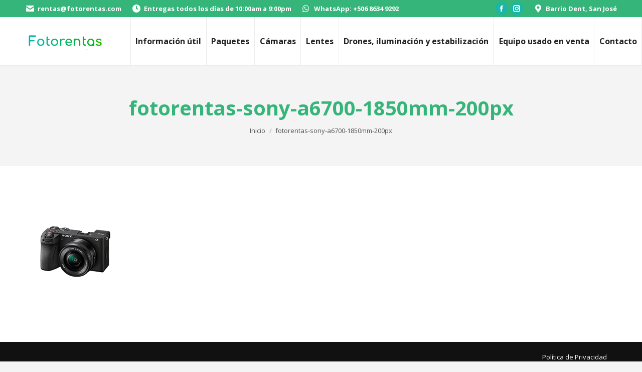

--- FILE ---
content_type: text/html; charset=UTF-8
request_url: https://fotorentas.com/inventario/attachment/fotorentas-sony-a6700-1850mm-200px/
body_size: 17354
content:
<!DOCTYPE html>
<!--[if !(IE 6) | !(IE 7) | !(IE 8)  ]><!-->
<html lang="es" class="no-js">
<!--<![endif]-->
<head>
	<meta charset="UTF-8" />
		<meta name="viewport" content="width=device-width, initial-scale=1, maximum-scale=1, user-scalable=0">
		<meta name="theme-color" content="#1bb6a4"/>	<link rel="profile" href="https://gmpg.org/xfn/11" />
	<meta name='robots' content='index, follow, max-image-preview:large, max-snippet:-1, max-video-preview:-1' />
	<style>img:is([sizes="auto" i], [sizes^="auto," i]) { contain-intrinsic-size: 3000px 1500px }</style>
	<script type="text/javascript">function rgmkInitGoogleMaps(){window.rgmkGoogleMapsCallback=true;try{jQuery(document).trigger("rgmkGoogleMapsLoad")}catch(err){}}</script>
	<!-- This site is optimized with the Yoast SEO plugin v26.1.1 - https://yoast.com/wordpress/plugins/seo/ -->
	<title>fotorentas-sony-a6700-1850mm-200px - FotoRentas</title>
	<link rel="canonical" href="https://fotorentas.com/inventario/attachment/fotorentas-sony-a6700-1850mm-200px/" />
	<meta property="og:locale" content="es_ES" />
	<meta property="og:type" content="article" />
	<meta property="og:title" content="fotorentas-sony-a6700-1850mm-200px - FotoRentas" />
	<meta property="og:url" content="https://fotorentas.com/inventario/attachment/fotorentas-sony-a6700-1850mm-200px/" />
	<meta property="og:site_name" content="FotoRentas" />
	<meta property="article:publisher" content="http://www.facebook.com/fotorentas" />
	<meta property="og:image" content="https://fotorentas.com/inventario/attachment/fotorentas-sony-a6700-1850mm-200px" />
	<meta property="og:image:width" content="1" />
	<meta property="og:image:height" content="1" />
	<meta property="og:image:type" content="image/png" />
	<meta name="twitter:card" content="summary_large_image" />
	<script type="application/ld+json" class="yoast-schema-graph">{"@context":"https://schema.org","@graph":[{"@type":"WebPage","@id":"https://fotorentas.com/inventario/attachment/fotorentas-sony-a6700-1850mm-200px/","url":"https://fotorentas.com/inventario/attachment/fotorentas-sony-a6700-1850mm-200px/","name":"fotorentas-sony-a6700-1850mm-200px - FotoRentas","isPartOf":{"@id":"https://fotorentas.com/#website"},"primaryImageOfPage":{"@id":"https://fotorentas.com/inventario/attachment/fotorentas-sony-a6700-1850mm-200px/#primaryimage"},"image":{"@id":"https://fotorentas.com/inventario/attachment/fotorentas-sony-a6700-1850mm-200px/#primaryimage"},"thumbnailUrl":"https://fotorentas.com/wp-content/uploads/2024/05/fotorentas-sony-a6700-1850mm-200px.png","datePublished":"2024-05-29T03:11:25+00:00","breadcrumb":{"@id":"https://fotorentas.com/inventario/attachment/fotorentas-sony-a6700-1850mm-200px/#breadcrumb"},"inLanguage":"es","potentialAction":[{"@type":"ReadAction","target":["https://fotorentas.com/inventario/attachment/fotorentas-sony-a6700-1850mm-200px/"]}]},{"@type":"ImageObject","inLanguage":"es","@id":"https://fotorentas.com/inventario/attachment/fotorentas-sony-a6700-1850mm-200px/#primaryimage","url":"https://fotorentas.com/wp-content/uploads/2024/05/fotorentas-sony-a6700-1850mm-200px.png","contentUrl":"https://fotorentas.com/wp-content/uploads/2024/05/fotorentas-sony-a6700-1850mm-200px.png","width":200,"height":200},{"@type":"BreadcrumbList","@id":"https://fotorentas.com/inventario/attachment/fotorentas-sony-a6700-1850mm-200px/#breadcrumb","itemListElement":[{"@type":"ListItem","position":1,"name":"Inicio","item":"https://fotorentas.com/"},{"@type":"ListItem","position":2,"name":"Inventario","item":"https://fotorentas.com/inventario/"},{"@type":"ListItem","position":3,"name":"fotorentas-sony-a6700-1850mm-200px"}]},{"@type":"WebSite","@id":"https://fotorentas.com/#website","url":"https://fotorentas.com/","name":"FotoRentas","description":"Alquiler de equipo fotogr&aacute;fico en Costa Rica","publisher":{"@id":"https://fotorentas.com/#organization"},"potentialAction":[{"@type":"SearchAction","target":{"@type":"EntryPoint","urlTemplate":"https://fotorentas.com/?s={search_term_string}"},"query-input":{"@type":"PropertyValueSpecification","valueRequired":true,"valueName":"search_term_string"}}],"inLanguage":"es"},{"@type":"Organization","@id":"https://fotorentas.com/#organization","name":"Foto Rentas","url":"https://fotorentas.com/","logo":{"@type":"ImageObject","inLanguage":"es","@id":"https://fotorentas.com/#/schema/logo/image/","url":"https://fotorentas.com/wp-content/uploads/2017/07/FotoRentas-Logo-Cuadrado-300.png","contentUrl":"https://fotorentas.com/wp-content/uploads/2017/07/FotoRentas-Logo-Cuadrado-300.png","width":300,"height":300,"caption":"Foto Rentas"},"image":{"@id":"https://fotorentas.com/#/schema/logo/image/"},"sameAs":["http://www.facebook.com/fotorentas","http://www.instagram.com/fotorentas"]}]}</script>
	<!-- / Yoast SEO plugin. -->


<link rel='dns-prefetch' href='//code.jquery.com' />
<link rel='dns-prefetch' href='//fonts.googleapis.com' />
<link rel="alternate" type="application/rss+xml" title="FotoRentas &raquo; Feed" href="https://fotorentas.com/feed/" />
<link rel="alternate" type="application/rss+xml" title="FotoRentas &raquo; Feed de los comentarios" href="https://fotorentas.com/comments/feed/" />
<link rel="alternate" type="application/rss+xml" title="FotoRentas &raquo; Comentario fotorentas-sony-a6700-1850mm-200px del feed" href="https://fotorentas.com/inventario/attachment/fotorentas-sony-a6700-1850mm-200px/feed/" />
<script>
window._wpemojiSettings = {"baseUrl":"https:\/\/s.w.org\/images\/core\/emoji\/16.0.1\/72x72\/","ext":".png","svgUrl":"https:\/\/s.w.org\/images\/core\/emoji\/16.0.1\/svg\/","svgExt":".svg","source":{"concatemoji":"https:\/\/fotorentas.com\/wp-includes\/js\/wp-emoji-release.min.js?ver=ee2806b3fcdfc1110c141f00ba9e3aa4"}};
/*! This file is auto-generated */
!function(s,n){var o,i,e;function c(e){try{var t={supportTests:e,timestamp:(new Date).valueOf()};sessionStorage.setItem(o,JSON.stringify(t))}catch(e){}}function p(e,t,n){e.clearRect(0,0,e.canvas.width,e.canvas.height),e.fillText(t,0,0);var t=new Uint32Array(e.getImageData(0,0,e.canvas.width,e.canvas.height).data),a=(e.clearRect(0,0,e.canvas.width,e.canvas.height),e.fillText(n,0,0),new Uint32Array(e.getImageData(0,0,e.canvas.width,e.canvas.height).data));return t.every(function(e,t){return e===a[t]})}function u(e,t){e.clearRect(0,0,e.canvas.width,e.canvas.height),e.fillText(t,0,0);for(var n=e.getImageData(16,16,1,1),a=0;a<n.data.length;a++)if(0!==n.data[a])return!1;return!0}function f(e,t,n,a){switch(t){case"flag":return n(e,"\ud83c\udff3\ufe0f\u200d\u26a7\ufe0f","\ud83c\udff3\ufe0f\u200b\u26a7\ufe0f")?!1:!n(e,"\ud83c\udde8\ud83c\uddf6","\ud83c\udde8\u200b\ud83c\uddf6")&&!n(e,"\ud83c\udff4\udb40\udc67\udb40\udc62\udb40\udc65\udb40\udc6e\udb40\udc67\udb40\udc7f","\ud83c\udff4\u200b\udb40\udc67\u200b\udb40\udc62\u200b\udb40\udc65\u200b\udb40\udc6e\u200b\udb40\udc67\u200b\udb40\udc7f");case"emoji":return!a(e,"\ud83e\udedf")}return!1}function g(e,t,n,a){var r="undefined"!=typeof WorkerGlobalScope&&self instanceof WorkerGlobalScope?new OffscreenCanvas(300,150):s.createElement("canvas"),o=r.getContext("2d",{willReadFrequently:!0}),i=(o.textBaseline="top",o.font="600 32px Arial",{});return e.forEach(function(e){i[e]=t(o,e,n,a)}),i}function t(e){var t=s.createElement("script");t.src=e,t.defer=!0,s.head.appendChild(t)}"undefined"!=typeof Promise&&(o="wpEmojiSettingsSupports",i=["flag","emoji"],n.supports={everything:!0,everythingExceptFlag:!0},e=new Promise(function(e){s.addEventListener("DOMContentLoaded",e,{once:!0})}),new Promise(function(t){var n=function(){try{var e=JSON.parse(sessionStorage.getItem(o));if("object"==typeof e&&"number"==typeof e.timestamp&&(new Date).valueOf()<e.timestamp+604800&&"object"==typeof e.supportTests)return e.supportTests}catch(e){}return null}();if(!n){if("undefined"!=typeof Worker&&"undefined"!=typeof OffscreenCanvas&&"undefined"!=typeof URL&&URL.createObjectURL&&"undefined"!=typeof Blob)try{var e="postMessage("+g.toString()+"("+[JSON.stringify(i),f.toString(),p.toString(),u.toString()].join(",")+"));",a=new Blob([e],{type:"text/javascript"}),r=new Worker(URL.createObjectURL(a),{name:"wpTestEmojiSupports"});return void(r.onmessage=function(e){c(n=e.data),r.terminate(),t(n)})}catch(e){}c(n=g(i,f,p,u))}t(n)}).then(function(e){for(var t in e)n.supports[t]=e[t],n.supports.everything=n.supports.everything&&n.supports[t],"flag"!==t&&(n.supports.everythingExceptFlag=n.supports.everythingExceptFlag&&n.supports[t]);n.supports.everythingExceptFlag=n.supports.everythingExceptFlag&&!n.supports.flag,n.DOMReady=!1,n.readyCallback=function(){n.DOMReady=!0}}).then(function(){return e}).then(function(){var e;n.supports.everything||(n.readyCallback(),(e=n.source||{}).concatemoji?t(e.concatemoji):e.wpemoji&&e.twemoji&&(t(e.twemoji),t(e.wpemoji)))}))}((window,document),window._wpemojiSettings);
</script>
<link rel='stylesheet' id='layerslider-css' href='https://fotorentas.com/wp-content/plugins/LayerSlider/static/layerslider/css/layerslider.css?ver=6.10.2' media='all' />
<style id='wp-emoji-styles-inline-css'>

	img.wp-smiley, img.emoji {
		display: inline !important;
		border: none !important;
		box-shadow: none !important;
		height: 1em !important;
		width: 1em !important;
		margin: 0 0.07em !important;
		vertical-align: -0.1em !important;
		background: none !important;
		padding: 0 !important;
	}
</style>
<link rel='stylesheet' id='wp-block-library-css' href='https://fotorentas.com/wp-includes/css/dist/block-library/style.min.css?ver=ee2806b3fcdfc1110c141f00ba9e3aa4' media='all' />
<style id='wp-block-library-theme-inline-css'>
.wp-block-audio :where(figcaption){color:#555;font-size:13px;text-align:center}.is-dark-theme .wp-block-audio :where(figcaption){color:#ffffffa6}.wp-block-audio{margin:0 0 1em}.wp-block-code{border:1px solid #ccc;border-radius:4px;font-family:Menlo,Consolas,monaco,monospace;padding:.8em 1em}.wp-block-embed :where(figcaption){color:#555;font-size:13px;text-align:center}.is-dark-theme .wp-block-embed :where(figcaption){color:#ffffffa6}.wp-block-embed{margin:0 0 1em}.blocks-gallery-caption{color:#555;font-size:13px;text-align:center}.is-dark-theme .blocks-gallery-caption{color:#ffffffa6}:root :where(.wp-block-image figcaption){color:#555;font-size:13px;text-align:center}.is-dark-theme :root :where(.wp-block-image figcaption){color:#ffffffa6}.wp-block-image{margin:0 0 1em}.wp-block-pullquote{border-bottom:4px solid;border-top:4px solid;color:currentColor;margin-bottom:1.75em}.wp-block-pullquote cite,.wp-block-pullquote footer,.wp-block-pullquote__citation{color:currentColor;font-size:.8125em;font-style:normal;text-transform:uppercase}.wp-block-quote{border-left:.25em solid;margin:0 0 1.75em;padding-left:1em}.wp-block-quote cite,.wp-block-quote footer{color:currentColor;font-size:.8125em;font-style:normal;position:relative}.wp-block-quote:where(.has-text-align-right){border-left:none;border-right:.25em solid;padding-left:0;padding-right:1em}.wp-block-quote:where(.has-text-align-center){border:none;padding-left:0}.wp-block-quote.is-large,.wp-block-quote.is-style-large,.wp-block-quote:where(.is-style-plain){border:none}.wp-block-search .wp-block-search__label{font-weight:700}.wp-block-search__button{border:1px solid #ccc;padding:.375em .625em}:where(.wp-block-group.has-background){padding:1.25em 2.375em}.wp-block-separator.has-css-opacity{opacity:.4}.wp-block-separator{border:none;border-bottom:2px solid;margin-left:auto;margin-right:auto}.wp-block-separator.has-alpha-channel-opacity{opacity:1}.wp-block-separator:not(.is-style-wide):not(.is-style-dots){width:100px}.wp-block-separator.has-background:not(.is-style-dots){border-bottom:none;height:1px}.wp-block-separator.has-background:not(.is-style-wide):not(.is-style-dots){height:2px}.wp-block-table{margin:0 0 1em}.wp-block-table td,.wp-block-table th{word-break:normal}.wp-block-table :where(figcaption){color:#555;font-size:13px;text-align:center}.is-dark-theme .wp-block-table :where(figcaption){color:#ffffffa6}.wp-block-video :where(figcaption){color:#555;font-size:13px;text-align:center}.is-dark-theme .wp-block-video :where(figcaption){color:#ffffffa6}.wp-block-video{margin:0 0 1em}:root :where(.wp-block-template-part.has-background){margin-bottom:0;margin-top:0;padding:1.25em 2.375em}
</style>
<style id='classic-theme-styles-inline-css'>
/*! This file is auto-generated */
.wp-block-button__link{color:#fff;background-color:#32373c;border-radius:9999px;box-shadow:none;text-decoration:none;padding:calc(.667em + 2px) calc(1.333em + 2px);font-size:1.125em}.wp-block-file__button{background:#32373c;color:#fff;text-decoration:none}
</style>
<style id='global-styles-inline-css'>
:root{--wp--preset--aspect-ratio--square: 1;--wp--preset--aspect-ratio--4-3: 4/3;--wp--preset--aspect-ratio--3-4: 3/4;--wp--preset--aspect-ratio--3-2: 3/2;--wp--preset--aspect-ratio--2-3: 2/3;--wp--preset--aspect-ratio--16-9: 16/9;--wp--preset--aspect-ratio--9-16: 9/16;--wp--preset--color--black: #000000;--wp--preset--color--cyan-bluish-gray: #abb8c3;--wp--preset--color--white: #FFF;--wp--preset--color--pale-pink: #f78da7;--wp--preset--color--vivid-red: #cf2e2e;--wp--preset--color--luminous-vivid-orange: #ff6900;--wp--preset--color--luminous-vivid-amber: #fcb900;--wp--preset--color--light-green-cyan: #7bdcb5;--wp--preset--color--vivid-green-cyan: #00d084;--wp--preset--color--pale-cyan-blue: #8ed1fc;--wp--preset--color--vivid-cyan-blue: #0693e3;--wp--preset--color--vivid-purple: #9b51e0;--wp--preset--color--accent: #1bb6a4;--wp--preset--color--dark-gray: #111;--wp--preset--color--light-gray: #767676;--wp--preset--gradient--vivid-cyan-blue-to-vivid-purple: linear-gradient(135deg,rgba(6,147,227,1) 0%,rgb(155,81,224) 100%);--wp--preset--gradient--light-green-cyan-to-vivid-green-cyan: linear-gradient(135deg,rgb(122,220,180) 0%,rgb(0,208,130) 100%);--wp--preset--gradient--luminous-vivid-amber-to-luminous-vivid-orange: linear-gradient(135deg,rgba(252,185,0,1) 0%,rgba(255,105,0,1) 100%);--wp--preset--gradient--luminous-vivid-orange-to-vivid-red: linear-gradient(135deg,rgba(255,105,0,1) 0%,rgb(207,46,46) 100%);--wp--preset--gradient--very-light-gray-to-cyan-bluish-gray: linear-gradient(135deg,rgb(238,238,238) 0%,rgb(169,184,195) 100%);--wp--preset--gradient--cool-to-warm-spectrum: linear-gradient(135deg,rgb(74,234,220) 0%,rgb(151,120,209) 20%,rgb(207,42,186) 40%,rgb(238,44,130) 60%,rgb(251,105,98) 80%,rgb(254,248,76) 100%);--wp--preset--gradient--blush-light-purple: linear-gradient(135deg,rgb(255,206,236) 0%,rgb(152,150,240) 100%);--wp--preset--gradient--blush-bordeaux: linear-gradient(135deg,rgb(254,205,165) 0%,rgb(254,45,45) 50%,rgb(107,0,62) 100%);--wp--preset--gradient--luminous-dusk: linear-gradient(135deg,rgb(255,203,112) 0%,rgb(199,81,192) 50%,rgb(65,88,208) 100%);--wp--preset--gradient--pale-ocean: linear-gradient(135deg,rgb(255,245,203) 0%,rgb(182,227,212) 50%,rgb(51,167,181) 100%);--wp--preset--gradient--electric-grass: linear-gradient(135deg,rgb(202,248,128) 0%,rgb(113,206,126) 100%);--wp--preset--gradient--midnight: linear-gradient(135deg,rgb(2,3,129) 0%,rgb(40,116,252) 100%);--wp--preset--font-size--small: 13px;--wp--preset--font-size--medium: 20px;--wp--preset--font-size--large: 36px;--wp--preset--font-size--x-large: 42px;--wp--preset--spacing--20: 0.44rem;--wp--preset--spacing--30: 0.67rem;--wp--preset--spacing--40: 1rem;--wp--preset--spacing--50: 1.5rem;--wp--preset--spacing--60: 2.25rem;--wp--preset--spacing--70: 3.38rem;--wp--preset--spacing--80: 5.06rem;--wp--preset--shadow--natural: 6px 6px 9px rgba(0, 0, 0, 0.2);--wp--preset--shadow--deep: 12px 12px 50px rgba(0, 0, 0, 0.4);--wp--preset--shadow--sharp: 6px 6px 0px rgba(0, 0, 0, 0.2);--wp--preset--shadow--outlined: 6px 6px 0px -3px rgba(255, 255, 255, 1), 6px 6px rgba(0, 0, 0, 1);--wp--preset--shadow--crisp: 6px 6px 0px rgba(0, 0, 0, 1);}:where(.is-layout-flex){gap: 0.5em;}:where(.is-layout-grid){gap: 0.5em;}body .is-layout-flex{display: flex;}.is-layout-flex{flex-wrap: wrap;align-items: center;}.is-layout-flex > :is(*, div){margin: 0;}body .is-layout-grid{display: grid;}.is-layout-grid > :is(*, div){margin: 0;}:where(.wp-block-columns.is-layout-flex){gap: 2em;}:where(.wp-block-columns.is-layout-grid){gap: 2em;}:where(.wp-block-post-template.is-layout-flex){gap: 1.25em;}:where(.wp-block-post-template.is-layout-grid){gap: 1.25em;}.has-black-color{color: var(--wp--preset--color--black) !important;}.has-cyan-bluish-gray-color{color: var(--wp--preset--color--cyan-bluish-gray) !important;}.has-white-color{color: var(--wp--preset--color--white) !important;}.has-pale-pink-color{color: var(--wp--preset--color--pale-pink) !important;}.has-vivid-red-color{color: var(--wp--preset--color--vivid-red) !important;}.has-luminous-vivid-orange-color{color: var(--wp--preset--color--luminous-vivid-orange) !important;}.has-luminous-vivid-amber-color{color: var(--wp--preset--color--luminous-vivid-amber) !important;}.has-light-green-cyan-color{color: var(--wp--preset--color--light-green-cyan) !important;}.has-vivid-green-cyan-color{color: var(--wp--preset--color--vivid-green-cyan) !important;}.has-pale-cyan-blue-color{color: var(--wp--preset--color--pale-cyan-blue) !important;}.has-vivid-cyan-blue-color{color: var(--wp--preset--color--vivid-cyan-blue) !important;}.has-vivid-purple-color{color: var(--wp--preset--color--vivid-purple) !important;}.has-black-background-color{background-color: var(--wp--preset--color--black) !important;}.has-cyan-bluish-gray-background-color{background-color: var(--wp--preset--color--cyan-bluish-gray) !important;}.has-white-background-color{background-color: var(--wp--preset--color--white) !important;}.has-pale-pink-background-color{background-color: var(--wp--preset--color--pale-pink) !important;}.has-vivid-red-background-color{background-color: var(--wp--preset--color--vivid-red) !important;}.has-luminous-vivid-orange-background-color{background-color: var(--wp--preset--color--luminous-vivid-orange) !important;}.has-luminous-vivid-amber-background-color{background-color: var(--wp--preset--color--luminous-vivid-amber) !important;}.has-light-green-cyan-background-color{background-color: var(--wp--preset--color--light-green-cyan) !important;}.has-vivid-green-cyan-background-color{background-color: var(--wp--preset--color--vivid-green-cyan) !important;}.has-pale-cyan-blue-background-color{background-color: var(--wp--preset--color--pale-cyan-blue) !important;}.has-vivid-cyan-blue-background-color{background-color: var(--wp--preset--color--vivid-cyan-blue) !important;}.has-vivid-purple-background-color{background-color: var(--wp--preset--color--vivid-purple) !important;}.has-black-border-color{border-color: var(--wp--preset--color--black) !important;}.has-cyan-bluish-gray-border-color{border-color: var(--wp--preset--color--cyan-bluish-gray) !important;}.has-white-border-color{border-color: var(--wp--preset--color--white) !important;}.has-pale-pink-border-color{border-color: var(--wp--preset--color--pale-pink) !important;}.has-vivid-red-border-color{border-color: var(--wp--preset--color--vivid-red) !important;}.has-luminous-vivid-orange-border-color{border-color: var(--wp--preset--color--luminous-vivid-orange) !important;}.has-luminous-vivid-amber-border-color{border-color: var(--wp--preset--color--luminous-vivid-amber) !important;}.has-light-green-cyan-border-color{border-color: var(--wp--preset--color--light-green-cyan) !important;}.has-vivid-green-cyan-border-color{border-color: var(--wp--preset--color--vivid-green-cyan) !important;}.has-pale-cyan-blue-border-color{border-color: var(--wp--preset--color--pale-cyan-blue) !important;}.has-vivid-cyan-blue-border-color{border-color: var(--wp--preset--color--vivid-cyan-blue) !important;}.has-vivid-purple-border-color{border-color: var(--wp--preset--color--vivid-purple) !important;}.has-vivid-cyan-blue-to-vivid-purple-gradient-background{background: var(--wp--preset--gradient--vivid-cyan-blue-to-vivid-purple) !important;}.has-light-green-cyan-to-vivid-green-cyan-gradient-background{background: var(--wp--preset--gradient--light-green-cyan-to-vivid-green-cyan) !important;}.has-luminous-vivid-amber-to-luminous-vivid-orange-gradient-background{background: var(--wp--preset--gradient--luminous-vivid-amber-to-luminous-vivid-orange) !important;}.has-luminous-vivid-orange-to-vivid-red-gradient-background{background: var(--wp--preset--gradient--luminous-vivid-orange-to-vivid-red) !important;}.has-very-light-gray-to-cyan-bluish-gray-gradient-background{background: var(--wp--preset--gradient--very-light-gray-to-cyan-bluish-gray) !important;}.has-cool-to-warm-spectrum-gradient-background{background: var(--wp--preset--gradient--cool-to-warm-spectrum) !important;}.has-blush-light-purple-gradient-background{background: var(--wp--preset--gradient--blush-light-purple) !important;}.has-blush-bordeaux-gradient-background{background: var(--wp--preset--gradient--blush-bordeaux) !important;}.has-luminous-dusk-gradient-background{background: var(--wp--preset--gradient--luminous-dusk) !important;}.has-pale-ocean-gradient-background{background: var(--wp--preset--gradient--pale-ocean) !important;}.has-electric-grass-gradient-background{background: var(--wp--preset--gradient--electric-grass) !important;}.has-midnight-gradient-background{background: var(--wp--preset--gradient--midnight) !important;}.has-small-font-size{font-size: var(--wp--preset--font-size--small) !important;}.has-medium-font-size{font-size: var(--wp--preset--font-size--medium) !important;}.has-large-font-size{font-size: var(--wp--preset--font-size--large) !important;}.has-x-large-font-size{font-size: var(--wp--preset--font-size--x-large) !important;}
:where(.wp-block-post-template.is-layout-flex){gap: 1.25em;}:where(.wp-block-post-template.is-layout-grid){gap: 1.25em;}
:where(.wp-block-columns.is-layout-flex){gap: 2em;}:where(.wp-block-columns.is-layout-grid){gap: 2em;}
:root :where(.wp-block-pullquote){font-size: 1.5em;line-height: 1.6;}
</style>
<link rel='stylesheet' id='cf7-style-frontend-style-css' href='https://fotorentas.com/wp-content/plugins/contact-form-7-style/css/frontend.css?ver=3.1.8' media='all' />
<link rel='stylesheet' id='cf7-style-responsive-style-css' href='https://fotorentas.com/wp-content/plugins/contact-form-7-style/css/responsive.css?ver=3.1.8' media='all' />
<link rel='stylesheet' id='contact-form-7-css' href='https://fotorentas.com/wp-content/plugins/contact-form-7/includes/css/styles.css?ver=6.1.2' media='all' />
<link rel='stylesheet' id='jquery-smooth-scroll-css' href='https://fotorentas.com/wp-content/plugins/jquery-smooth-scroll/css/style.css?ver=ee2806b3fcdfc1110c141f00ba9e3aa4' media='all' />
<link rel='stylesheet' id='jquery-ui-css-css' href='//code.jquery.com/ui/1.12.1/themes/base/jquery-ui.css?ver=1769020899' media='all' />
<link rel='stylesheet' id='camera-lens-calendar-css-css' href='https://fotorentas.com/wp-content/plugins/sfnd-camera-lens-booking-calendar/assets/css/camera-lens-booking-calendar.css?ver=1769020899' media='all' />
<link rel='stylesheet' id='the7-font-css' href='https://fotorentas.com/wp-content/themes/dt-the7/fonts/icomoon-the7-font/icomoon-the7-font.min.css?ver=11.16.1' media='all' />
<link rel='stylesheet' id='the7-awesome-fonts-css' href='https://fotorentas.com/wp-content/themes/dt-the7/fonts/FontAwesome/css/all.min.css?ver=11.16.1' media='all' />
<link rel='stylesheet' id='the7-awesome-fonts-back-css' href='https://fotorentas.com/wp-content/themes/dt-the7/fonts/FontAwesome/back-compat.min.css?ver=11.16.1' media='all' />
<link rel='stylesheet' id='the7-Defaults-css' href='https://fotorentas.com/wp-content/uploads/smile_fonts/Defaults/Defaults.css?ver=ee2806b3fcdfc1110c141f00ba9e3aa4' media='all' />
<link rel='stylesheet' id='the7-icomoon-font-awesome-14x14-css' href='https://fotorentas.com/wp-content/uploads/smile_fonts/icomoon-font-awesome-14x14/icomoon-font-awesome-14x14.css?ver=ee2806b3fcdfc1110c141f00ba9e3aa4' media='all' />
<link rel='stylesheet' id='googlefont-cf7style-1386-css' href='https://fonts.googleapis.com/css?family=Open+Sans%3A100%2C200%2C300%2C400%2C500%2C600%2C700%2C800%2C900&#038;subset=latin%2Clatin-ext%2Ccyrillic%2Ccyrillic-ext%2Cgreek-ext%2Cgreek%2Cvietnamese&#038;ver=6.8.3' media='all' />
<link rel='stylesheet' id='googlefont-cf7style-1210-css' href='https://fonts.googleapis.com/css?family=Open+Sans%3A100%2C200%2C300%2C400%2C500%2C600%2C700%2C800%2C900&#038;subset=latin%2Clatin-ext%2Ccyrillic%2Ccyrillic-ext%2Cgreek-ext%2Cgreek%2Cvietnamese&#038;ver=6.8.3' media='all' />
<link rel='stylesheet' id='dt-web-fonts-css' href='https://fonts.googleapis.com/css?family=Open+Sans:400,400italic,600,700%7CRoboto:400,600,700%7CRoboto+Slab:400,600,700' media='all' />
<link rel='stylesheet' id='dt-main-css' href='https://fotorentas.com/wp-content/themes/dt-the7/css/main.min.css?ver=11.16.1' media='all' />
<style id='dt-main-inline-css'>
body #load {
  display: block;
  height: 100%;
  overflow: hidden;
  position: fixed;
  width: 100%;
  z-index: 9901;
  opacity: 1;
  visibility: visible;
  transition: all .35s ease-out;
}
.load-wrap {
  width: 100%;
  height: 100%;
  background-position: center center;
  background-repeat: no-repeat;
  text-align: center;
  display: -ms-flexbox;
  display: -ms-flex;
  display: flex;
  -ms-align-items: center;
  -ms-flex-align: center;
  align-items: center;
  -ms-flex-flow: column wrap;
  flex-flow: column wrap;
  -ms-flex-pack: center;
  -ms-justify-content: center;
  justify-content: center;
}
.load-wrap > svg {
  position: absolute;
  top: 50%;
  left: 50%;
  transform: translate(-50%,-50%);
}
#load {
  background: var(--the7-elementor-beautiful-loading-bg,#fcfcfb);
  --the7-beautiful-spinner-color2: var(--the7-beautiful-spinner-color,#1bb6a4);
}

</style>
<link rel='stylesheet' id='the7-custom-scrollbar-css' href='https://fotorentas.com/wp-content/themes/dt-the7/lib/custom-scrollbar/custom-scrollbar.min.css?ver=11.16.1' media='all' />
<link rel='stylesheet' id='the7-wpbakery-css' href='https://fotorentas.com/wp-content/themes/dt-the7/css/wpbakery.min.css?ver=11.16.1' media='all' />
<link rel='stylesheet' id='the7-core-css' href='https://fotorentas.com/wp-content/plugins/dt-the7-core/assets/css/post-type.min.css?ver=2.7.10' media='all' />
<link rel='stylesheet' id='cf7cf-style-css' href='https://fotorentas.com/wp-content/plugins/cf7-conditional-fields/style.css?ver=2.6.4' media='all' />
<link rel='stylesheet' id='the7-css-vars-css' href='https://fotorentas.com/wp-content/uploads/the7-css/css-vars.css?ver=830a2bcad346' media='all' />
<link rel='stylesheet' id='dt-custom-css' href='https://fotorentas.com/wp-content/uploads/the7-css/custom.css?ver=830a2bcad346' media='all' />
<link rel='stylesheet' id='dt-media-css' href='https://fotorentas.com/wp-content/uploads/the7-css/media.css?ver=830a2bcad346' media='all' />
<link rel='stylesheet' id='the7-mega-menu-css' href='https://fotorentas.com/wp-content/uploads/the7-css/mega-menu.css?ver=830a2bcad346' media='all' />
<link rel='stylesheet' id='the7-elements-albums-portfolio-css' href='https://fotorentas.com/wp-content/uploads/the7-css/the7-elements-albums-portfolio.css?ver=830a2bcad346' media='all' />
<link rel='stylesheet' id='the7-elements-css' href='https://fotorentas.com/wp-content/uploads/the7-css/post-type-dynamic.css?ver=830a2bcad346' media='all' />
<link rel='stylesheet' id='style-css' href='https://fotorentas.com/wp-content/themes/dt-the7/style.css?ver=11.16.1' media='all' />
<link rel='stylesheet' id='wpdevelop-bts-css' href='https://fotorentas.com/wp-content/plugins/booking.bl.10.1/assets/libs/bootstrap-css/css/bootstrap.css?ver=10.1' media='all' />
<link rel='stylesheet' id='wpdevelop-bts-theme-css' href='https://fotorentas.com/wp-content/plugins/booking.bl.10.1/assets/libs/bootstrap-css/css/bootstrap-theme.css?ver=10.1' media='all' />
<link rel='stylesheet' id='wpbc-tippy-popover-css' href='https://fotorentas.com/wp-content/plugins/booking.bl.10.1/assets/libs/tippy.js/themes/wpbc-tippy-popover.css?ver=10.1' media='all' />
<link rel='stylesheet' id='wpbc-tippy-times-css' href='https://fotorentas.com/wp-content/plugins/booking.bl.10.1/assets/libs/tippy.js/themes/wpbc-tippy-times.css?ver=10.1' media='all' />
<link rel='stylesheet' id='wpbc-material-design-icons-css' href='https://fotorentas.com/wp-content/plugins/booking.bl.10.1/assets/libs/material-design-icons/material-design-icons.css?ver=10.1' media='all' />
<link rel='stylesheet' id='wpbc-ui-both-css' href='https://fotorentas.com/wp-content/plugins/booking.bl.10.1/css/wpbc_ui_both.css?ver=10.1' media='all' />
<link rel='stylesheet' id='wpbc-time_picker-css' href='https://fotorentas.com/wp-content/plugins/booking.bl.10.1/css/wpbc_time-selector.css?ver=10.1' media='all' />
<link rel='stylesheet' id='wpbc-time_picker-skin-css' href='https://fotorentas.com/wp-content/plugins/booking.bl.10.1/css/time_picker_skins/orange.css?ver=10.1' media='all' />
<link rel='stylesheet' id='wpbc-client-pages-css' href='https://fotorentas.com/wp-content/plugins/booking.bl.10.1/css/client.css?ver=10.1' media='all' />
<link rel='stylesheet' id='wpbc-calendar-css' href='https://fotorentas.com/wp-content/plugins/booking.bl.10.1/css/calendar.css?ver=10.1' media='all' />
<link rel='stylesheet' id='wpbc-calendar-skin-css' href='https://fotorentas.com/wp-content/plugins/booking.bl.10.1/css/skins/traditional-light.css?ver=10.1' media='all' />
<link rel='stylesheet' id='wpbc-css-search-form-css' href='https://fotorentas.com/wp-content/plugins/booking.bl.10.1/inc/css/search-form.css?ver=10.1' media='all' />
<link rel='stylesheet' id='wpbc-flex-timeline-css' href='https://fotorentas.com/wp-content/plugins/booking.bl.10.1/core/timeline/v2/css/timeline_v2.css?ver=10.1' media='all' />
<link rel='stylesheet' id='wpbc-flex-timeline-skin-css' href='https://fotorentas.com/wp-content/plugins/booking.bl.10.1/core/timeline/v2/css/timeline_skin_v2.css?ver=10.1' media='all' />
<link rel='stylesheet' id='wpbc_search_avy_form_css-css' href='https://fotorentas.com/wp-content/plugins/booking.bl.10.1/inc/_bl/search/_out/search_avy_form.css?ver=10.1' media='all' />
<script src="https://fotorentas.com/wp-includes/js/jquery/jquery.min.js?ver=3.7.1" id="jquery-core-js"></script>
<script src="https://fotorentas.com/wp-includes/js/jquery/jquery-migrate.min.js?ver=3.4.1" id="jquery-migrate-js"></script>
<script async src="https://fotorentas.com/wp-content/plugins/burst-statistics/helpers/timeme/timeme.min.js?ver=1760930904" id="burst-timeme-js"></script>
<script id="burst-js-extra">
var burst = {"tracking":{"isInitialHit":true,"lastUpdateTimestamp":0,"beacon_url":"https:\/\/fotorentas.com\/wp-content\/plugins\/burst-statistics\/endpoint.php","ajaxUrl":"https:\/\/fotorentas.com\/wp-admin\/admin-ajax.php"},"options":{"cookieless":0,"pageUrl":"https:\/\/fotorentas.com\/inventario\/attachment\/fotorentas-sony-a6700-1850mm-200px\/","beacon_enabled":1,"do_not_track":0,"enable_turbo_mode":0,"track_url_change":0,"cookie_retention_days":30,"debug":0},"goals":{"completed":[],"scriptUrl":"https:\/\/fotorentas.com\/wp-content\/plugins\/burst-statistics\/\/assets\/js\/build\/burst-goals.js?v=1760930904","active":[{"ID":"1","title":"Default goal","type":"clicks","status":"active","server_side":"0","url":"*","conversion_metric":"visitors","date_created":"1718172633","date_start":"1718172633","date_end":"0","attribute":"class","attribute_value":"","hook":"","selector":""}]},"cache":{"uid":null,"fingerprint":null,"isUserAgent":null,"isDoNotTrack":null,"useCookies":null}};
</script>
<script async src="https://fotorentas.com/wp-content/plugins/burst-statistics/assets/js/build/burst.min.js?ver=1760930904" id="burst-js"></script>
<script id="layerslider-greensock-js-extra">
var LS_Meta = {"v":"6.10.2"};
</script>
<script src="https://fotorentas.com/wp-content/plugins/LayerSlider/static/layerslider/js/greensock.js?ver=1.19.0" id="layerslider-greensock-js"></script>
<script src="https://fotorentas.com/wp-content/plugins/LayerSlider/static/layerslider/js/layerslider.kreaturamedia.jquery.js?ver=6.10.2" id="layerslider-js"></script>
<script src="https://fotorentas.com/wp-content/plugins/LayerSlider/static/layerslider/js/layerslider.transitions.js?ver=6.10.2" id="layerslider-transitions-js"></script>
<script src="//fotorentas.com/wp-content/plugins/revslider/sr6/assets/js/rbtools.min.js?ver=6.7.29" async id="tp-tools-js"></script>
<script src="//fotorentas.com/wp-content/plugins/revslider/sr6/assets/js/rs6.min.js?ver=6.7.32" async id="revmin-js"></script>
<script id="dt-above-fold-js-extra">
var dtLocal = {"themeUrl":"https:\/\/fotorentas.com\/wp-content\/themes\/dt-the7","passText":"Para ver esta publicaci\u00f3n protegida, introduce la contrase\u00f1a debajo:","moreButtonText":{"loading":"Cargando...","loadMore":"Cargar m\u00e1s"},"postID":"47991","ajaxurl":"https:\/\/fotorentas.com\/wp-admin\/admin-ajax.php","REST":{"baseUrl":"https:\/\/fotorentas.com\/wp-json\/the7\/v1","endpoints":{"sendMail":"\/send-mail"}},"contactMessages":{"required":"One or more fields have an error. Please check and try again.","terms":"Please accept the privacy policy.","fillTheCaptchaError":"Please, fill the captcha."},"captchaSiteKey":"","ajaxNonce":"7e402ef4b8","pageData":"","themeSettings":{"smoothScroll":"off","lazyLoading":false,"desktopHeader":{"height":96},"ToggleCaptionEnabled":"disabled","ToggleCaption":"Navigation","floatingHeader":{"showAfter":150,"showMenu":true,"height":64,"logo":{"showLogo":true,"html":"<img class=\" preload-me\" src=\"https:\/\/fotorentas.com\/wp-content\/uploads\/2024\/06\/Fotorentas-Logo-2023-Cuadrado-Transparente-160.png\" srcset=\"https:\/\/fotorentas.com\/wp-content\/uploads\/2024\/06\/Fotorentas-Logo-2023-Cuadrado-Transparente-160.png 160w, https:\/\/fotorentas.com\/wp-content\/uploads\/2024\/06\/Fotorentas-Logo-2023-Cuadrado-Transparente-160.png 160w\" width=\"160\" height=\"46\"   sizes=\"160px\" alt=\"FotoRentas\" \/>","url":"https:\/\/fotorentas.com\/"}},"topLine":{"floatingTopLine":{"logo":{"showLogo":false,"html":""}}},"mobileHeader":{"firstSwitchPoint":1100,"secondSwitchPoint":500,"firstSwitchPointHeight":64,"secondSwitchPointHeight":64,"mobileToggleCaptionEnabled":"disabled","mobileToggleCaption":"Menu"},"stickyMobileHeaderFirstSwitch":{"logo":{"html":"<img class=\" preload-me\" src=\"https:\/\/fotorentas.com\/wp-content\/uploads\/2024\/06\/Fotorentas-Logo-2023-Cuadrado-Transparente-80.png\" srcset=\"https:\/\/fotorentas.com\/wp-content\/uploads\/2024\/06\/Fotorentas-Logo-2023-Cuadrado-Transparente-80.png 80w, https:\/\/fotorentas.com\/wp-content\/uploads\/2024\/06\/Fotorentas-Logo-2023-Cuadrado-Transparente-80.png 80w\" width=\"80\" height=\"23\"   sizes=\"80px\" alt=\"FotoRentas\" \/>"}},"stickyMobileHeaderSecondSwitch":{"logo":{"html":"<img class=\" preload-me\" src=\"https:\/\/fotorentas.com\/wp-content\/uploads\/2024\/06\/Fotorentas-Logo-2023-Cuadrado-Transparente-80.png\" srcset=\"https:\/\/fotorentas.com\/wp-content\/uploads\/2024\/06\/Fotorentas-Logo-2023-Cuadrado-Transparente-80.png 80w, https:\/\/fotorentas.com\/wp-content\/uploads\/2024\/06\/Fotorentas-Logo-2023-Cuadrado-Transparente-80.png 80w\" width=\"80\" height=\"23\"   sizes=\"80px\" alt=\"FotoRentas\" \/>"}},"sidebar":{"switchPoint":970},"boxedWidth":"1500px"},"VCMobileScreenWidth":"768"};
var dtShare = {"shareButtonText":{"facebook":"Compartir en Facebook","twitter":"Share on X","pinterest":"Tweet","linkedin":"Compartir en Linkedin","whatsapp":"Compartir en Whatsapp"},"overlayOpacity":"85"};
</script>
<script src="https://fotorentas.com/wp-content/themes/dt-the7/js/above-the-fold.min.js?ver=11.16.1" id="dt-above-fold-js"></script>
<script src="https://fotorentas.com/wp-content/plugins/booking.bl.10.1/js/wpbc_vars.js?ver=10.1" id="wpbc-global-vars-js"></script>
<script id="wpbc_all-js-before">
var wpbc_url_ajax ="https:\/\/fotorentas.com\/wp-admin\/admin-ajax.php";
</script>
<script src="https://fotorentas.com/wp-content/plugins/booking.bl.10.1/_dist/all/_out/wpbc_all.js?ver=10.1" id="wpbc_all-js"></script>
<script id="wpbc_all-js-after">
_wpbc.set_other_param( 'locale_active', 'es_ES' ); _wpbc.set_other_param( 'today_arr', [2026,01,21,12,41]  ); _wpbc.set_other_param( 'url_plugin', 'https://fotorentas.com/wp-content/plugins/booking.bl.10.1' ); _wpbc.set_other_param( 'this_page_booking_hash', ''  ); _wpbc.set_other_param( 'calendars__on_this_page', [] ); _wpbc.set_other_param( 'calendars__first_day', '1' ); _wpbc.set_other_param( 'calendars__max_monthes_in_calendar', '7m' ); _wpbc.set_other_param( 'availability__unavailable_from_today', '1' ); _wpbc.set_other_param( 'availability__available_from_today', '' ); _wpbc.set_other_param( 'availability__week_days_unavailable', [999] ); _wpbc.set_other_param( 'calendars__days_select_mode', 'dynamic' ); _wpbc.set_other_param( 'calendars__fixed__days_num', 1 ); _wpbc.set_other_param( 'calendars__fixed__week_days__start',   [1,2,3,4,5] ); _wpbc.set_other_param( 'calendars__dynamic__days_min', 2 ); _wpbc.set_other_param( 'calendars__dynamic__days_max', 90 ); _wpbc.set_other_param( 'calendars__dynamic__days_specific',    [2,3,4,5,6,7,8,9,10,11,12,13,14,15,16,17,18,19,20,21,22,23,24,25,26,27,28,29,30,31,32,33,34,35,36,37,38,39,40,41,42,43,44,45,46,47,48,49,50,51,52,53,54,55,56,57,58,59,60,61,62,63,64,65,66,67,68,69,70,71,72,73,74,75,76,77,78,79,80,81,82,83,84,85,86,87,88,89,90] ); _wpbc.set_other_param( 'calendars__dynamic__week_days__start', [-1] ); _wpbc.set_other_param( 'is_enabled_booking_recurrent_time',  false ); _wpbc.set_other_param( 'is_enabled_change_over',  false ); _wpbc.set_other_param( 'is_enabled_booking_search_results_days_select', 'Off' ); _wpbc.set_message( 'message_dates_times_unavailable', "These dates and times in this calendar are already booked or unavailable." ); _wpbc.set_message( 'message_choose_alternative_dates', "Please choose alternative date(s), times, or adjust the number of slots booked." ); _wpbc.set_message( 'message_cannot_save_in_one_resource', "It is not possible to store this sequence of the dates into the one same resource." ); _wpbc.set_message( 'message_check_required', "Este campo es obligatorio" ); _wpbc.set_message( 'message_check_required_for_check_box', "Esta casilla debe estar marcada" ); _wpbc.set_message( 'message_check_required_for_radio_box', "Seleccione al menos una opci\u00f3n" ); _wpbc.set_message( 'message_check_email', "Campo de email incorrecto" ); _wpbc.set_message( 'message_check_same_email', "Tus correos no coinciden" ); _wpbc.set_message( 'message_check_no_selected_dates', "Por favor, seleccione la fecha de reserva en el calendario." ); _wpbc.set_message( 'message_processing', "Procesando" ); _wpbc.set_message( 'message_deleting', "Borrando" ); _wpbc.set_message( 'message_updating', "Actualizando" ); _wpbc.set_message( 'message_saving', "Guardando" ); _wpbc.set_message( 'message_error_check_in_out_time', "\u00a1Error! Por favor reinicie las fechas de Check-in\/Check-out de arriba." ); _wpbc.set_message( 'message_error_start_time', "Fecha de inicio no v\u00e1lida, probablemente por fecha u hora ya reservada, o ya en el pasado! Escoja otra fecha u hora." ); _wpbc.set_message( 'message_error_end_time', "Fecha fin no v\u00e1lida, probablemente por fecha u hora ya reservada o ya en el pasado! La hora final puede ser anterior a la de inicio, si s\u00f3lo se ha seleccionado 1 d\u00eda. Escoja otra fecha u hora." ); _wpbc.set_message( 'message_error_range_time', "La hora puede estar reservada o tambi\u00e9n que ya haya pasado!" ); _wpbc.set_message( 'message_error_duration_time', "La hora puede estar reservada o tambi\u00e9n que ya haya pasado!" ); console.log( '== WPBC VARS LOADED ==' );
</script>
<script src="https://fotorentas.com/wp-content/plugins/booking.bl.10.1/assets/libs/popper/popper.js?ver=10.1" id="wpbc-popper-js"></script>
<script src="https://fotorentas.com/wp-content/plugins/booking.bl.10.1/assets/libs/tippy.js/dist/tippy-bundle.umd.js?ver=10.1" id="wpbc-tipcy-js"></script>
<script src="https://fotorentas.com/wp-content/plugins/booking.bl.10.1/js/datepick/jquery.datepick.wpbc.9.0.js?ver=10.1" id="wpbc-datepick-js"></script>
<script src="https://fotorentas.com/wp-content/plugins/booking.bl.10.1/js/datepick/jquery.datepick-es.js?ver=10.1" id="wpbc-datepick-localize-js"></script>
<script src="https://fotorentas.com/wp-content/plugins/booking.bl.10.1/js/client.js?ver=10.1" id="wpbc-main-client-js"></script>
<script src="https://fotorentas.com/wp-content/plugins/booking.bl.10.1/includes/_capacity/_out/create_booking.js?ver=10.1" id="wpbc_capacity-js"></script>
<script src="https://fotorentas.com/wp-content/plugins/booking.bl.10.1/js/wpbc_times.js?ver=10.1" id="wpbc-times-js"></script>
<script src="https://fotorentas.com/wp-content/plugins/booking.bl.10.1/js/wpbc_time-selector.js?ver=10.1" id="wpbc-time-selector-js"></script>
<script src="https://fotorentas.com/wp-content/plugins/booking.bl.10.1/inc/js/meiomask.js?ver=10.1" id="wpbc-meio-mask-js"></script>
<script src="https://fotorentas.com/wp-content/plugins/booking.bl.10.1/inc/js/personal.js?ver=10.1" id="wpbc-personal-js"></script>
<script src="https://fotorentas.com/wp-content/plugins/booking.bl.10.1/inc/js/biz_s.js?ver=10.1" id="wpbc-bs-js"></script>
<script src="https://fotorentas.com/wp-content/plugins/booking.bl.10.1/inc/js/biz_m.js?ver=10.1" id="wpbc-bm-js"></script>
<script src="https://fotorentas.com/wp-content/plugins/booking.bl.10.1/inc/js/form-conditions.js?ver=10.1" id="wpbc-conditions-js"></script>
<script src="https://fotorentas.com/wp-content/plugins/booking.bl.10.1/inc/js/biz_l.js?ver=10.1" id="wpbc-bl-js"></script>
<script src="https://fotorentas.com/wp-content/plugins/booking.bl.10.1/inc/js/_out/capacity_hints.js?ver=10.1" id="wpbc-bl-hints-js"></script>
<script src="https://fotorentas.com/wp-content/plugins/booking.bl.10.1/inc/gateways/ideal/iDEAL.js?ver=10.1" id="wpbc-payment-ideal-js"></script>
<script src="https://fotorentas.com/wp-content/plugins/booking.bl.10.1/core/timeline/v2/_out/timeline_v2.js?ver=10.1" id="wpbc-timeline-flex-js"></script>
<script></script><meta name="generator" content="Powered by LayerSlider 6.10.2 - Multi-Purpose, Responsive, Parallax, Mobile-Friendly Slider Plugin for WordPress." />
<!-- LayerSlider updates and docs at: https://layerslider.kreaturamedia.com -->
<link rel="https://api.w.org/" href="https://fotorentas.com/wp-json/" /><link rel="alternate" title="JSON" type="application/json" href="https://fotorentas.com/wp-json/wp/v2/media/47991" /><link rel="EditURI" type="application/rsd+xml" title="RSD" href="https://fotorentas.com/xmlrpc.php?rsd" />
<link rel="alternate" title="oEmbed (JSON)" type="application/json+oembed" href="https://fotorentas.com/wp-json/oembed/1.0/embed?url=https%3A%2F%2Ffotorentas.com%2Finventario%2Fattachment%2Ffotorentas-sony-a6700-1850mm-200px%2F" />
<link rel="alternate" title="oEmbed (XML)" type="text/xml+oembed" href="https://fotorentas.com/wp-json/oembed/1.0/embed?url=https%3A%2F%2Ffotorentas.com%2Finventario%2Fattachment%2Ffotorentas-sony-a6700-1850mm-200px%2F&#038;format=xml" />
<script id='pixel-script-poptin' src='https://cdn.popt.in/pixel.js?id=1d08ce6573afd' async='true'></script> 		<script>
			var SBC = {
							ajaxUrl : 'https://fotorentas.com/wp-admin/admin-ajax.php',
						};
		</script>
	<meta name="ti-site-data" content="[base64]" />
<!-- WordPress Facebook Integration Begin -->
<!-- Facebook Pixel Code -->
<script>
!function(f,b,e,v,n,t,s){if(f.fbq)return;n=f.fbq=function(){n.callMethod?
n.callMethod.apply(n,arguments):n.queue.push(arguments)};if(!f._fbq)f._fbq=n;
n.push=n;n.loaded=!0;n.version='2.0';n.queue=[];t=b.createElement(e);t.async=!0;
t.src=v;s=b.getElementsByTagName(e)[0];s.parentNode.insertBefore(t,s)}(window,
document,'script','https://connect.facebook.net/en_US/fbevents.js');
fbq('init', '151538215550870', {}, {
    "agent": "wordpress-6.8.3-1.7.5"
});

fbq('track', 'PageView', {
    "source": "wordpress",
    "version": "6.8.3",
    "pluginVersion": "1.7.5"
});

<!-- Support AJAX add to cart -->
if(typeof jQuery != 'undefined') {
  jQuery(document).ready(function($){
    jQuery('body').on('added_to_cart', function(event) {

      // Ajax action.
      $.get('?wc-ajax=fb_inject_add_to_cart_event', function(data) {
        $('head').append(data);
      });

    });
  });
}
<!-- End Support AJAX add to cart -->

</script>
<!-- DO NOT MODIFY -->
<!-- End Facebook Pixel Code -->
<!-- WordPress Facebook Integration end -->
      
<!-- Facebook Pixel Code -->
<noscript>
<img height="1" width="1" style="display:none"
src="https://www.facebook.com/tr?id=151538215550870&ev=PageView&noscript=1"/>
</noscript>
<!-- DO NOT MODIFY -->
<!-- End Facebook Pixel Code -->
    
<style class='cf7-style' media='screen' type='text/css'>
body .cf7-style.cf7-style-1386 {background-color: transparent;margin-bottom: 5px;margin-left: 0;margin-right: 0;margin-top: 5px;}body .cf7-style.cf7-style-1386 input {color: #000000;height: 30px;margin-bottom: 1px;margin-left: 0;margin-right: 0;margin-top: 1px;width: 300px;}body .cf7-style.cf7-style-1386 p {color: #000000;}body .cf7-style.cf7-style-1386 select {color: #000000;height: 40px;width: 200px;}body .cf7-style.cf7-style-1386 input[type='submit'] {width: 150px;}body .cf7-style.cf7-style-1386 textarea {height: 100px;width: 300px;}body .cf7-style.cf7-style-1386 input:hover {color: #000000;}body .cf7-style.cf7-style-1386,body .cf7-style.cf7-style-1386 input[type='submit'] {font-family: 'Open Sans',sans-serif;} body .cf7-style.cf7-style-1210 input {width: 200px;height: 30px;background-color: ;background-image: url("");background-position: ;background-size: ;background-repeat: ;background-attachment: ;margin-top: 1px;margin-right: 0;margin-bottom: 1px;margin-left: 0;padding-top: px;padding-right: px;padding-bottom: px;padding-left: px;font-size: px;font-weight: ;font-style: ;text-align: ;text-transform: ;text-decoration: ;line-height: px;text-indent: px;color: #000000;border-top-width: px;border-right-width: px;border-bottom-width: px;border-left-width: px;border-style: ;border-color: ;border-top-left-radius: px;border-top-right-radius: px;border-bottom-left-radius: px;border-bottom-right-radius: px;float: ;display: ;box-sizing: ;}body .cf7-style.cf7-style-1210 {width: px;height: px;background-color: transparent;background-image: url("");background-position: ;background-size: ;background-repeat: ;background-attachment: ;margin-top: 5px;margin-right: 0;margin-bottom: 5px;margin-left: 0;padding-top: px;padding-right: px;padding-bottom: px;padding-left: px;border-top-width: px;border-right-width: px;border-bottom-width: px;border-left-width: px;border-style: ;border-color: ;border-top-left-radius: px;border-top-right-radius: px;border-bottom-left-radius: px;border-bottom-right-radius: px;float: ;box-sizing: ;}body .cf7-style.cf7-style-1210 select {width: 200px;height: 40px;background-color: ;background-image: url("");background-position: ;background-size: ;background-repeat: ;background-attachment: ;margin-top: px;margin-right: px;margin-bottom: px;margin-left: px;padding-top: px;padding-right: px;padding-bottom: px;padding-left: px;font-size: px;font-weight: ;font-style: ;text-align: ;text-transform: ;text-decoration: ;line-height: px;text-indent: px;color: #000000;border-top-width: px;border-right-width: px;border-bottom-width: px;border-left-width: px;border-style: ;border-color: ;border-top-left-radius: px;border-top-right-radius: px;border-bottom-left-radius: px;border-bottom-right-radius: px;float: ;display: ;box-sizing: ;}body .cf7-style.cf7-style-1210 p {width: px;height: px;margin-top: px;margin-right: px;margin-bottom: px;margin-left: px;padding-top: px;padding-right: px;padding-bottom: px;padding-left: px;font-size: px;font-weight: ;font-style: ;text-align: ;text-transform: ;text-decoration: ;line-height: px;text-indent: px;color: #ffffff;border-top-width: px;border-right-width: px;border-bottom-width: px;border-left-width: px;border-style: ;border-color: ;border-top-left-radius: px;border-top-right-radius: px;border-bottom-left-radius: px;border-bottom-right-radius: px;float: ;box-sizing: ;}body .cf7-style.cf7-style-1210 input[type='submit'] {width: 150px;height: px;background-color: ;background-image: url("");background-position: ;background-size: ;background-repeat: ;background-attachment: ;margin-top: px;margin-right: px;margin-bottom: px;margin-left: px;padding-top: px;padding-right: px;padding-bottom: px;padding-left: px;font-size: px;font-weight: ;font-style: ;text-align: ;text-transform: ;text-decoration: ;line-height: px;text-indent: px;color: ;border-top-width: px;border-right-width: px;border-bottom-width: px;border-left-width: px;border-style: ;border-color: ;border-top-left-radius: px;border-top-right-radius: px;border-bottom-left-radius: px;border-bottom-right-radius: px;float: ;display: ;box-sizing: ;}body .cf7-style.cf7-style-1210 textarea {width: 200px;height: 100px;background-color: ;background-image: url("");background-position: ;background-size: ;background-repeat: ;background-attachment: ;margin-top: px;margin-right: px;margin-bottom: px;margin-left: px;padding-top: px;padding-right: px;padding-bottom: px;padding-left: px;font-size: px;font-weight: ;font-style: ;text-align: ;text-transform: ;text-decoration: ;line-height: px;text-indent: px;color: ;border-top-width: px;border-right-width: px;border-bottom-width: px;border-left-width: px;border-style: ;border-color: ;border-top-left-radius: px;border-top-right-radius: px;border-bottom-left-radius: px;border-bottom-right-radius: px;float: ;display: ;box-sizing: ;}body .cf7-style.cf7-style-1210 input:hover {width: px;height: px;background-color: ;background-image: url("");background-position: ;background-size: ;background-repeat: ;background-attachment: ;margin-top: px;margin-right: px;margin-bottom: px;margin-left: px;padding-top: px;padding-right: px;padding-bottom: px;padding-left: px;font-size: px;font-weight: ;font-style: ;text-align: ;text-transform: ;text-decoration: ;line-height: px;text-indent: px;color: #000000;border-top-width: px;border-right-width: px;border-bottom-width: px;border-left-width: px;border-style: ;border-color: ;border-top-left-radius: px;border-top-right-radius: px;border-bottom-left-radius: px;border-bottom-right-radius: px;float: ;display: ;box-sizing: ;}body .cf7-style.cf7-style-1210:hover {width: px;height: px;background-color: ;background-image: url("");background-position: ;background-size: ;background-repeat: ;background-attachment: ;margin-top: px;margin-right: px;margin-bottom: px;margin-left: px;padding-top: px;padding-right: px;padding-bottom: px;padding-left: px;border-top-width: px;border-right-width: px;border-bottom-width: px;border-left-width: px;border-style: ;border-color: ;border-top-left-radius: px;border-top-right-radius: px;border-bottom-left-radius: px;border-bottom-right-radius: px;float: ;box-sizing: ;}body .cf7-style.cf7-style-1210 select:hover {width: px;height: px;background-color: ;background-image: url("");background-position: ;background-size: ;background-repeat: ;background-attachment: ;margin-top: px;margin-right: px;margin-bottom: px;margin-left: px;padding-top: px;padding-right: px;padding-bottom: px;padding-left: px;font-size: px;font-weight: ;font-style: ;text-align: ;text-transform: ;text-decoration: ;line-height: px;text-indent: px;color: ;border-top-width: px;border-right-width: px;border-bottom-width: px;border-left-width: px;border-style: ;border-color: ;border-top-left-radius: px;border-top-right-radius: px;border-bottom-left-radius: px;border-bottom-right-radius: px;float: ;display: ;box-sizing: ;}body .cf7-style.cf7-style-1210 p:hover {width: px;height: px;margin-top: px;margin-right: px;margin-bottom: px;margin-left: px;padding-top: px;padding-right: px;padding-bottom: px;padding-left: px;font-size: px;font-weight: ;font-style: ;text-align: ;text-transform: ;text-decoration: ;line-height: px;text-indent: px;color: ;border-top-width: px;border-right-width: px;border-bottom-width: px;border-left-width: px;border-style: ;border-color: ;border-top-left-radius: px;border-top-right-radius: px;border-bottom-left-radius: px;border-bottom-right-radius: px;float: ;box-sizing: ;}body .cf7-style.cf7-style-1210 input[type='submit']:hover {width: px;height: px;background-color: ;background-image: url("");background-position: ;background-size: ;background-repeat: ;background-attachment: ;margin-top: px;margin-right: px;margin-bottom: px;margin-left: px;padding-top: px;padding-right: px;padding-bottom: px;padding-left: px;font-size: px;font-weight: ;font-style: ;text-align: ;text-transform: ;text-decoration: ;line-height: px;text-indent: px;color: ;border-top-width: px;border-right-width: px;border-bottom-width: px;border-left-width: px;border-style: ;border-color: ;border-top-left-radius: px;border-top-right-radius: px;border-bottom-left-radius: px;border-bottom-right-radius: px;float: ;display: ;box-sizing: ;}body .cf7-style.cf7-style-1210 textarea:hover {width: px;height: px;background-color: ;background-image: url("");background-position: ;background-size: ;background-repeat: ;background-attachment: ;margin-top: px;margin-right: px;margin-bottom: px;margin-left: px;padding-top: px;padding-right: px;padding-bottom: px;padding-left: px;font-size: px;font-weight: ;font-style: ;text-align: ;text-transform: ;text-decoration: ;line-height: px;text-indent: px;color: ;border-top-width: px;border-right-width: px;border-bottom-width: px;border-left-width: px;border-style: ;border-color: ;border-top-left-radius: px;border-top-right-radius: px;border-bottom-left-radius: px;border-bottom-right-radius: px;float: ;display: ;box-sizing: ;}body .cf7-style.cf7-style-1210,body .cf7-style.cf7-style-1210 input[type='submit'] {font-family: 'Open Sans',sans-serif;} 
</style>
<meta name="generator" content="Powered by WPBakery Page Builder - drag and drop page builder for WordPress."/>
<meta name="generator" content="Powered by Slider Revolution 6.7.32 - responsive, Mobile-Friendly Slider Plugin for WordPress with comfortable drag and drop interface." />
<script type="text/javascript" id="the7-loader-script">
document.addEventListener("DOMContentLoaded", function(event) {
	var load = document.getElementById("load");
	if(!load.classList.contains('loader-removed')){
		var removeLoading = setTimeout(function() {
			load.className += " loader-removed";
		}, 300);
	}
});
</script>
		<link rel="icon" href="https://fotorentas.com/wp-content/uploads/2023/04/Favicon-Fotorentas.png" type="image/png" sizes="16x16"/><link rel="icon" href="https://fotorentas.com/wp-content/uploads/2023/04/Favicon-Fotorentas.png" type="image/png" sizes="32x32"/><script>function setREVStartSize(e){
			//window.requestAnimationFrame(function() {
				window.RSIW = window.RSIW===undefined ? window.innerWidth : window.RSIW;
				window.RSIH = window.RSIH===undefined ? window.innerHeight : window.RSIH;
				try {
					var pw = document.getElementById(e.c).parentNode.offsetWidth,
						newh;
					pw = pw===0 || isNaN(pw) || (e.l=="fullwidth" || e.layout=="fullwidth") ? window.RSIW : pw;
					e.tabw = e.tabw===undefined ? 0 : parseInt(e.tabw);
					e.thumbw = e.thumbw===undefined ? 0 : parseInt(e.thumbw);
					e.tabh = e.tabh===undefined ? 0 : parseInt(e.tabh);
					e.thumbh = e.thumbh===undefined ? 0 : parseInt(e.thumbh);
					e.tabhide = e.tabhide===undefined ? 0 : parseInt(e.tabhide);
					e.thumbhide = e.thumbhide===undefined ? 0 : parseInt(e.thumbhide);
					e.mh = e.mh===undefined || e.mh=="" || e.mh==="auto" ? 0 : parseInt(e.mh,0);
					if(e.layout==="fullscreen" || e.l==="fullscreen")
						newh = Math.max(e.mh,window.RSIH);
					else{
						e.gw = Array.isArray(e.gw) ? e.gw : [e.gw];
						for (var i in e.rl) if (e.gw[i]===undefined || e.gw[i]===0) e.gw[i] = e.gw[i-1];
						e.gh = e.el===undefined || e.el==="" || (Array.isArray(e.el) && e.el.length==0)? e.gh : e.el;
						e.gh = Array.isArray(e.gh) ? e.gh : [e.gh];
						for (var i in e.rl) if (e.gh[i]===undefined || e.gh[i]===0) e.gh[i] = e.gh[i-1];
											
						var nl = new Array(e.rl.length),
							ix = 0,
							sl;
						e.tabw = e.tabhide>=pw ? 0 : e.tabw;
						e.thumbw = e.thumbhide>=pw ? 0 : e.thumbw;
						e.tabh = e.tabhide>=pw ? 0 : e.tabh;
						e.thumbh = e.thumbhide>=pw ? 0 : e.thumbh;
						for (var i in e.rl) nl[i] = e.rl[i]<window.RSIW ? 0 : e.rl[i];
						sl = nl[0];
						for (var i in nl) if (sl>nl[i] && nl[i]>0) { sl = nl[i]; ix=i;}
						var m = pw>(e.gw[ix]+e.tabw+e.thumbw) ? 1 : (pw-(e.tabw+e.thumbw)) / (e.gw[ix]);
						newh =  (e.gh[ix] * m) + (e.tabh + e.thumbh);
					}
					var el = document.getElementById(e.c);
					if (el!==null && el) el.style.height = newh+"px";
					el = document.getElementById(e.c+"_wrapper");
					if (el!==null && el) {
						el.style.height = newh+"px";
						el.style.display = "block";
					}
				} catch(e){
					console.log("Failure at Presize of Slider:" + e)
				}
			//});
		  };</script>
<noscript><style> .wpb_animate_when_almost_visible { opacity: 1; }</style></noscript><style id='the7-custom-inline-css' type='text/css'>
/*Contact Form 7 font color */
.contact-form-white-titles {
font-size: 13px; 
font-weight: 700;
color: #ffffff; 
}

/*Phone number font color on mobile devices*/
.dt-phone h3 *,
.dt-phone h3:hover *{
    color: inherit;
}
</style>
</head>
<body data-rsssl=1 id="the7-body" class="attachment wp-singular attachment-template-default single single-attachment postid-47991 attachmentid-47991 attachment-png wp-custom-logo wp-embed-responsive wp-theme-dt-the7 the7-core-ver-2.7.10 dt-responsive-on right-mobile-menu-close-icon ouside-menu-close-icon mobile-hamburger-close-bg-enable mobile-hamburger-close-bg-hover-enable  fade-medium-mobile-menu-close-icon fade-small-menu-close-icon srcset-enabled btn-flat accent-btn-color accent-btn-hover-color phantom-slide phantom-line-decoration phantom-custom-logo-on floating-mobile-menu-icon top-header first-switch-logo-left first-switch-menu-right second-switch-logo-left second-switch-menu-right right-mobile-menu layzr-loading-on popup-message-style the7-ver-11.16.1 dt-fa-compatibility wpb-js-composer js-comp-ver-8.6.1 vc_responsive" data-burst_id="47991" data-burst_type="attachment">
<!-- The7 11.16.1 -->
<div id="load" class="spinner-loader">
	<div class="load-wrap"><style type="text/css">
    [class*="the7-spinner-animate-"]{
        animation: spinner-animation 1s cubic-bezier(1,1,1,1) infinite;
        x:46.5px;
        y:40px;
        width:7px;
        height:20px;
        fill:var(--the7-beautiful-spinner-color2);
        opacity: 0.2;
    }
    .the7-spinner-animate-2{
        animation-delay: 0.083s;
    }
    .the7-spinner-animate-3{
        animation-delay: 0.166s;
    }
    .the7-spinner-animate-4{
         animation-delay: 0.25s;
    }
    .the7-spinner-animate-5{
         animation-delay: 0.33s;
    }
    .the7-spinner-animate-6{
         animation-delay: 0.416s;
    }
    .the7-spinner-animate-7{
         animation-delay: 0.5s;
    }
    .the7-spinner-animate-8{
         animation-delay: 0.58s;
    }
    .the7-spinner-animate-9{
         animation-delay: 0.666s;
    }
    .the7-spinner-animate-10{
         animation-delay: 0.75s;
    }
    .the7-spinner-animate-11{
        animation-delay: 0.83s;
    }
    .the7-spinner-animate-12{
        animation-delay: 0.916s;
    }
    @keyframes spinner-animation{
        from {
            opacity: 1;
        }
        to{
            opacity: 0;
        }
    }
</style>
<svg width="75px" height="75px" xmlns="http://www.w3.org/2000/svg" viewBox="0 0 100 100" preserveAspectRatio="xMidYMid">
	<rect class="the7-spinner-animate-1" rx="5" ry="5" transform="rotate(0 50 50) translate(0 -30)"></rect>
	<rect class="the7-spinner-animate-2" rx="5" ry="5" transform="rotate(30 50 50) translate(0 -30)"></rect>
	<rect class="the7-spinner-animate-3" rx="5" ry="5" transform="rotate(60 50 50) translate(0 -30)"></rect>
	<rect class="the7-spinner-animate-4" rx="5" ry="5" transform="rotate(90 50 50) translate(0 -30)"></rect>
	<rect class="the7-spinner-animate-5" rx="5" ry="5" transform="rotate(120 50 50) translate(0 -30)"></rect>
	<rect class="the7-spinner-animate-6" rx="5" ry="5" transform="rotate(150 50 50) translate(0 -30)"></rect>
	<rect class="the7-spinner-animate-7" rx="5" ry="5" transform="rotate(180 50 50) translate(0 -30)"></rect>
	<rect class="the7-spinner-animate-8" rx="5" ry="5" transform="rotate(210 50 50) translate(0 -30)"></rect>
	<rect class="the7-spinner-animate-9" rx="5" ry="5" transform="rotate(240 50 50) translate(0 -30)"></rect>
	<rect class="the7-spinner-animate-10" rx="5" ry="5" transform="rotate(270 50 50) translate(0 -30)"></rect>
	<rect class="the7-spinner-animate-11" rx="5" ry="5" transform="rotate(300 50 50) translate(0 -30)"></rect>
	<rect class="the7-spinner-animate-12" rx="5" ry="5" transform="rotate(330 50 50) translate(0 -30)"></rect>
</svg></div>
</div>
<div id="page" >
	<a class="skip-link screen-reader-text" href="#content">Saltar al contenido</a>

<div class="masthead inline-header justify widgets full-height full-width dividers surround line-decoration shadow-mobile-header-decoration small-mobile-menu-icon mobile-menu-icon-bg-on mobile-menu-icon-hover-bg-on show-sub-menu-on-hover show-device-logo show-mobile-logo"  role="banner">

	<div class="top-bar top-bar-line-hide">
	<div class="top-bar-bg" ></div>
	<div class="left-widgets mini-widgets"><span class="mini-contacts email show-on-desktop in-menu-first-switch in-menu-second-switch"><i class="fa-fw the7-mw-icon-mail-bold"></i>rentas@fotorentas.com</span><span class="mini-contacts clock show-on-desktop in-menu-first-switch in-menu-second-switch"><i class="fa-fw the7-mw-icon-clock-bold"></i>Entregas todos los días de 10:00am a 9:00pm</span><span class="mini-contacts phone show-on-desktop near-logo-first-switch in-menu-second-switch"><i class="fa-fw Defaults-whatsapp"></i>WhatsApp: +506 8634 9292</span></div><div class="right-widgets mini-widgets"><div class="soc-ico show-on-desktop in-top-bar-right in-menu-second-switch accent-bg disabled-border border-off hover-custom-bg hover-disabled-border  hover-border-off"><a title="Facebook page opens in new window" href="https://www.facebook.com/fotorentas" target="_blank" class="facebook"><span class="soc-font-icon"></span><span class="screen-reader-text">Facebook page opens in new window</span></a><a title="Instagram page opens in new window" href="https://www.instagram.com/fotorentas" target="_blank" class="instagram"><span class="soc-font-icon"></span><span class="screen-reader-text">Instagram page opens in new window</span></a></div><span class="mini-contacts address show-on-desktop in-top-bar-right in-menu-second-switch"><i class="fa-fw the7-mw-icon-address-bold"></i>Barrio Dent, San José</span></div></div>

	<header class="header-bar">

		<div class="branding">
	<div id="site-title" class="assistive-text">FotoRentas</div>
	<div id="site-description" class="assistive-text">Alquiler de equipo fotogr&aacute;fico en Costa Rica</div>
	<a class="" href="https://fotorentas.com/"><img class=" preload-me" src="https://fotorentas.com/wp-content/uploads/2024/06/Fotorentas-Logo-2023-Cuadrado-Transparente-160.png" srcset="https://fotorentas.com/wp-content/uploads/2024/06/Fotorentas-Logo-2023-Cuadrado-Transparente-160.png 160w, https://fotorentas.com/wp-content/uploads/2024/06/Fotorentas-Logo-2023-Cuadrado-Transparente-160.png 160w" width="160" height="46"   sizes="160px" alt="FotoRentas" /><img class="mobile-logo preload-me" src="https://fotorentas.com/wp-content/uploads/2024/06/Fotorentas-Logo-2023-Cuadrado-Transparente-80.png" srcset="https://fotorentas.com/wp-content/uploads/2024/06/Fotorentas-Logo-2023-Cuadrado-Transparente-80.png 80w, https://fotorentas.com/wp-content/uploads/2024/06/Fotorentas-Logo-2023-Cuadrado-Transparente-80.png 80w" width="80" height="23"   sizes="80px" alt="FotoRentas" /></a></div>

		<ul id="primary-menu" class="main-nav underline-decoration upwards-line outside-item-double-margin"><li class="menu-item menu-item-type-custom menu-item-object-custom menu-item-has-children menu-item-48254 first has-children depth-0"><a href='#' class='not-clickable-item' data-level='1'><span class="menu-item-text"><span class="menu-text">Información útil</span></span></a><ul class="sub-nav"><li class="menu-item menu-item-type-post_type menu-item-object-page menu-item-1481 first depth-1"><a href='https://fotorentas.com/proceso/' data-level='2'><span class="menu-item-text"><span class="menu-text">Proceso de Renta</span></span></a></li> <li class="menu-item menu-item-type-post_type menu-item-object-page menu-item-1493 depth-1"><a href='https://fotorentas.com/preguntas-frecuentes/' data-level='2'><span class="menu-item-text"><span class="menu-text">Preguntas Frecuentes</span></span></a></li> <li class="menu-item menu-item-type-post_type menu-item-object-page menu-item-48255 depth-1"><a href='https://fotorentas.com/logistica/' data-level='2'><span class="menu-item-text"><span class="menu-text">Costos de entregas y devoluciones</span></span></a></li> </ul></li> <li class="menu-item menu-item-type-custom menu-item-object-custom menu-item-has-children menu-item-47941 has-children depth-0"><a href='#' class='not-clickable-item' data-level='1'><span class="menu-item-text"><span class="menu-text">Paquetes</span></span></a><ul class="sub-nav"><li class="menu-item menu-item-type-post_type menu-item-object-page menu-item-48302 first depth-1"><a href='https://fotorentas.com/canon-r6ii-rf2470/' data-level='2'><span class="menu-item-text"><span class="menu-text">Canon R6 II + RF 24-70mm</span></span></a></li> <li class="menu-item menu-item-type-post_type menu-item-object-page menu-item-48369 depth-1"><a href='https://fotorentas.com/sonya7rv-2450mm/' data-level='2'><span class="menu-item-text"><span class="menu-text">Sony A7R V + FE 24-50mm</span></span></a></li> <li class="menu-item menu-item-type-post_type menu-item-object-page menu-item-48377 depth-1"><a href='https://fotorentas.com/sonya7iv-70200mm/' data-level='2'><span class="menu-item-text"><span class="menu-text">Sony A7 IV + FE 70-200mm</span></span></a></li> <li class="menu-item menu-item-type-post_type menu-item-object-page menu-item-2688 depth-1"><a href='https://fotorentas.com/kit-nikonz50/' data-level='2'><span class="menu-item-text"><span class="menu-text">Kit de Nikon Z50</span></span></a></li> </ul></li> <li class="menu-item menu-item-type-custom menu-item-object-custom menu-item-has-children menu-item-2661 has-children depth-0"><a href='https://fotorentas.com/camaras/' class='not-clickable-item' data-level='1'><span class="menu-item-text"><span class="menu-text">Cámaras</span></span></a><ul class="sub-nav"><li class="menu-item menu-item-type-custom menu-item-object-custom menu-item-has-children menu-item-47940 first has-children depth-1"><a href='#' class='not-clickable-item' data-level='2'><span class="menu-item-text"><span class="menu-text">Sólo cuerpos</span></span></a><ul class="sub-nav"><li class="menu-item menu-item-type-post_type menu-item-object-page menu-item-47978 first depth-2"><a href='https://fotorentas.com/canon-r6ii/' data-level='3'><span class="menu-item-text"><span class="menu-text">Canon EOS R6 Mark II</span></span></a></li> <li class="menu-item menu-item-type-post_type menu-item-object-page menu-item-2912 depth-2"><a href='https://fotorentas.com/sony-a7iv/' data-level='3'><span class="menu-item-text"><span class="menu-text">Sony a7 IV</span></span></a></li> <li class="menu-item menu-item-type-post_type menu-item-object-page menu-item-47984 depth-2"><a href='https://fotorentas.com/sony-a7rv/' data-level='3'><span class="menu-item-text"><span class="menu-text">Sony a7R V</span></span></a></li> <li class="menu-item menu-item-type-post_type menu-item-object-page menu-item-47970 depth-2"><a href='https://fotorentas.com/sony-a6700/' data-level='3'><span class="menu-item-text"><span class="menu-text">Sony a6700</span></span></a></li> </ul></li> <li class="menu-item menu-item-type-custom menu-item-object-custom menu-item-has-children menu-item-48124 has-children depth-1"><a href='#' class='not-clickable-item' data-level='2'><span class="menu-item-text"><span class="menu-text">Cámaras de acción</span></span></a><ul class="sub-nav"><li class="menu-item menu-item-type-post_type menu-item-object-page menu-item-48123 first depth-2"><a href='https://fotorentas.com/dji-osmo5pro/' data-level='3'><span class="menu-item-text"><span class="menu-text">DJI Osmo Action 5 Pro</span></span></a></li> </ul></li> </ul></li> <li class="menu-item menu-item-type-custom menu-item-object-custom menu-item-has-children menu-item-48359 has-children depth-0"><a href='#' class='not-clickable-item' data-level='1'><span class="menu-item-text"><span class="menu-text">Lentes</span></span></a><ul class="sub-nav"><li class="menu-item menu-item-type-custom menu-item-object-custom menu-item-has-children menu-item-48360 first has-children depth-1"><a href='#' class='not-clickable-item' data-level='2'><span class="menu-item-text"><span class="menu-text">Lentes RF para Canon</span></span></a><ul class="sub-nav"><li class="menu-item menu-item-type-post_type menu-item-object-page menu-item-47954 first depth-2"><a href='https://fotorentas.com/canon-rf2470/' data-level='3'><span class="menu-item-text"><span class="menu-text">Canon RF 24-70mm f/2.8L IS USM</span></span></a></li> <li class="menu-item menu-item-type-post_type menu-item-object-page menu-item-48253 depth-2"><a href='https://fotorentas.com/canon-rf50/' data-level='3'><span class="menu-item-text"><span class="menu-text">Canon RF 50mm f/1.8</span></span></a></li> <li class="menu-item menu-item-type-post_type menu-item-object-page menu-item-47902 depth-2"><a href='https://fotorentas.com/canon-100500/' data-level='3'><span class="menu-item-text"><span class="menu-text">Canon RF 100-500mm f/4.5-7.1 L IS USM</span></span></a></li> </ul></li> <li class="menu-item menu-item-type-custom menu-item-object-custom menu-item-has-children menu-item-48361 has-children depth-1"><a href='#' class='not-clickable-item' data-level='2'><span class="menu-item-text"><span class="menu-text">Lentes para Sony</span></span></a><ul class="sub-nav"><li class="menu-item menu-item-type-post_type menu-item-object-page menu-item-3087 first depth-2"><a href='https://fotorentas.com/sony-1424/' data-level='3'><span class="menu-item-text"><span class="menu-text">Sigma 14-24mm f/2.8 DG DN Art para Sony</span></span></a></li> <li class="menu-item menu-item-type-post_type menu-item-object-page menu-item-48110 depth-2"><a href='https://fotorentas.com/sony-2450/' data-level='3'><span class="menu-item-text"><span class="menu-text">Sony FE 24-50mm f/2.8G</span></span></a></li> <li class="menu-item menu-item-type-post_type menu-item-object-page menu-item-47745 depth-2"><a href='https://fotorentas.com/sony-35150/' data-level='3'><span class="menu-item-text"><span class="menu-text">Tamron 35-150mm f/2-2.8 Di III VXD</span></span></a></li> <li class="menu-item menu-item-type-post_type menu-item-object-page menu-item-48060 depth-2"><a href='https://fotorentas.com/sony-50/' data-level='3'><span class="menu-item-text"><span class="menu-text">Sony FE 50mm f/1.8</span></span></a></li> <li class="menu-item menu-item-type-post_type menu-item-object-page menu-item-2894 depth-2"><a href='https://fotorentas.com/sony-70200/' data-level='3'><span class="menu-item-text"><span class="menu-text">Sony FE 70-200mm F2.8 GM OSS</span></span></a></li> <li class="menu-item menu-item-type-post_type menu-item-object-page menu-item-48034 depth-2"><a href='https://fotorentas.com/sony-70200f4/' data-level='3'><span class="menu-item-text"><span class="menu-text">Sony FE 70-200mm f/4 Macro G OSS Ⅱ</span></span></a></li> <li class="menu-item menu-item-type-post_type menu-item-object-page menu-item-48045 depth-2"><a href='https://fotorentas.com/sony-85mm/' data-level='3'><span class="menu-item-text"><span class="menu-text">Sony FE 85mm f/1.8</span></span></a></li> <li class="menu-item menu-item-type-post_type menu-item-object-page menu-item-47910 depth-2"><a href='https://fotorentas.com/sony-90mm/' data-level='3'><span class="menu-item-text"><span class="menu-text">Sony FE 90mm f/2.8 Macro G OSS</span></span></a></li> <li class="menu-item menu-item-type-post_type menu-item-object-page menu-item-3123 depth-2"><a href='https://fotorentas.com/sony-200-600/' data-level='3'><span class="menu-item-text"><span class="menu-text">Sony FE 200-600 mm F5.6-6.3 G OSS</span></span></a></li> </ul></li> </ul></li> <li class="menu-item menu-item-type-post_type menu-item-object-page menu-item-has-children menu-item-2742 has-children depth-0"><a href='https://fotorentas.com/iluminacion/' class='not-clickable-item' data-level='1'><span class="menu-item-text"><span class="menu-text">Drones, iluminación y estabilización</span></span></a><ul class="sub-nav"><li class="menu-item menu-item-type-post_type menu-item-object-page menu-item-47820 first depth-1"><a href='https://fotorentas.com/dji-air3/' data-level='2'><span class="menu-item-text"><span class="menu-text">Dron DJI Air 3</span></span></a></li> <li class="menu-item menu-item-type-post_type menu-item-object-page menu-item-48142 depth-1"><a href='https://fotorentas.com/dji-mini4pro/' data-level='2'><span class="menu-item-text"><span class="menu-text">Dron DJI Mini 4 Pro</span></span></a></li> <li class="menu-item menu-item-type-post_type menu-item-object-page menu-item-47761 depth-1"><a href='https://fotorentas.com/dji-rs3-mini/' data-level='2'><span class="menu-item-text"><span class="menu-text">Estabilizador DJI RS 3 Mini</span></span></a></li> <li class="menu-item menu-item-type-post_type menu-item-object-page menu-item-1675 depth-1"><a href='https://fotorentas.com/canon-430ex-iii/' data-level='2'><span class="menu-item-text"><span class="menu-text">Flash Canon Speedlite 430EX III-RT</span></span></a></li> <li class="menu-item menu-item-type-post_type menu-item-object-page menu-item-48131 depth-1"><a href='https://fotorentas.com/godox-tt350s/' data-level='2'><span class="menu-item-text"><span class="menu-text">Flash Godox TT350 para Sony</span></span></a></li> <li class="menu-item menu-item-type-post_type menu-item-object-page menu-item-47829 depth-1"><a href='https://fotorentas.com/godox-tt600/' data-level='2'><span class="menu-item-text"><span class="menu-text">Flash Godox TT600</span></span></a></li> <li class="menu-item menu-item-type-post_type menu-item-object-page menu-item-3115 depth-1"><a href='https://fotorentas.com/benro-rhino/' data-level='2'><span class="menu-item-text"><span class="menu-text">Trípode de fibra de carbono Benro Rhino #0</span></span></a></li> </ul></li> <li class="menu-item menu-item-type-post_type menu-item-object-page menu-item-47688 depth-0"><a href='https://fotorentas.com/usados/' data-level='1'><span class="menu-item-text"><span class="menu-text">Equipo usado en venta</span></span></a></li> <li class="menu-item menu-item-type-post_type menu-item-object-page menu-item-2196 last depth-0"><a href='https://fotorentas.com/contacto/' data-level='1'><span class="menu-item-text"><span class="menu-text">Contacto</span></span></a></li> </ul>
		
	</header>

</div>
<div role="navigation" aria-label="Main Menu" class="dt-mobile-header mobile-menu-show-divider">
	<div class="dt-close-mobile-menu-icon" aria-label="Close" role="button"><div class="close-line-wrap"><span class="close-line"></span><span class="close-line"></span><span class="close-line"></span></div></div>	<ul id="mobile-menu" class="mobile-main-nav">
		<li class="menu-item menu-item-type-custom menu-item-object-custom menu-item-has-children menu-item-48254 first has-children depth-0"><a href='#' class='not-clickable-item' data-level='1'><span class="menu-item-text"><span class="menu-text">Información útil</span></span></a><ul class="sub-nav"><li class="menu-item menu-item-type-post_type menu-item-object-page menu-item-1481 first depth-1"><a href='https://fotorentas.com/proceso/' data-level='2'><span class="menu-item-text"><span class="menu-text">Proceso de Renta</span></span></a></li> <li class="menu-item menu-item-type-post_type menu-item-object-page menu-item-1493 depth-1"><a href='https://fotorentas.com/preguntas-frecuentes/' data-level='2'><span class="menu-item-text"><span class="menu-text">Preguntas Frecuentes</span></span></a></li> <li class="menu-item menu-item-type-post_type menu-item-object-page menu-item-48255 depth-1"><a href='https://fotorentas.com/logistica/' data-level='2'><span class="menu-item-text"><span class="menu-text">Costos de entregas y devoluciones</span></span></a></li> </ul></li> <li class="menu-item menu-item-type-custom menu-item-object-custom menu-item-has-children menu-item-47941 has-children depth-0"><a href='#' class='not-clickable-item' data-level='1'><span class="menu-item-text"><span class="menu-text">Paquetes</span></span></a><ul class="sub-nav"><li class="menu-item menu-item-type-post_type menu-item-object-page menu-item-48302 first depth-1"><a href='https://fotorentas.com/canon-r6ii-rf2470/' data-level='2'><span class="menu-item-text"><span class="menu-text">Canon R6 II + RF 24-70mm</span></span></a></li> <li class="menu-item menu-item-type-post_type menu-item-object-page menu-item-48369 depth-1"><a href='https://fotorentas.com/sonya7rv-2450mm/' data-level='2'><span class="menu-item-text"><span class="menu-text">Sony A7R V + FE 24-50mm</span></span></a></li> <li class="menu-item menu-item-type-post_type menu-item-object-page menu-item-48377 depth-1"><a href='https://fotorentas.com/sonya7iv-70200mm/' data-level='2'><span class="menu-item-text"><span class="menu-text">Sony A7 IV + FE 70-200mm</span></span></a></li> <li class="menu-item menu-item-type-post_type menu-item-object-page menu-item-2688 depth-1"><a href='https://fotorentas.com/kit-nikonz50/' data-level='2'><span class="menu-item-text"><span class="menu-text">Kit de Nikon Z50</span></span></a></li> </ul></li> <li class="menu-item menu-item-type-custom menu-item-object-custom menu-item-has-children menu-item-2661 has-children depth-0"><a href='https://fotorentas.com/camaras/' class='not-clickable-item' data-level='1'><span class="menu-item-text"><span class="menu-text">Cámaras</span></span></a><ul class="sub-nav"><li class="menu-item menu-item-type-custom menu-item-object-custom menu-item-has-children menu-item-47940 first has-children depth-1"><a href='#' class='not-clickable-item' data-level='2'><span class="menu-item-text"><span class="menu-text">Sólo cuerpos</span></span></a><ul class="sub-nav"><li class="menu-item menu-item-type-post_type menu-item-object-page menu-item-47978 first depth-2"><a href='https://fotorentas.com/canon-r6ii/' data-level='3'><span class="menu-item-text"><span class="menu-text">Canon EOS R6 Mark II</span></span></a></li> <li class="menu-item menu-item-type-post_type menu-item-object-page menu-item-2912 depth-2"><a href='https://fotorentas.com/sony-a7iv/' data-level='3'><span class="menu-item-text"><span class="menu-text">Sony a7 IV</span></span></a></li> <li class="menu-item menu-item-type-post_type menu-item-object-page menu-item-47984 depth-2"><a href='https://fotorentas.com/sony-a7rv/' data-level='3'><span class="menu-item-text"><span class="menu-text">Sony a7R V</span></span></a></li> <li class="menu-item menu-item-type-post_type menu-item-object-page menu-item-47970 depth-2"><a href='https://fotorentas.com/sony-a6700/' data-level='3'><span class="menu-item-text"><span class="menu-text">Sony a6700</span></span></a></li> </ul></li> <li class="menu-item menu-item-type-custom menu-item-object-custom menu-item-has-children menu-item-48124 has-children depth-1"><a href='#' class='not-clickable-item' data-level='2'><span class="menu-item-text"><span class="menu-text">Cámaras de acción</span></span></a><ul class="sub-nav"><li class="menu-item menu-item-type-post_type menu-item-object-page menu-item-48123 first depth-2"><a href='https://fotorentas.com/dji-osmo5pro/' data-level='3'><span class="menu-item-text"><span class="menu-text">DJI Osmo Action 5 Pro</span></span></a></li> </ul></li> </ul></li> <li class="menu-item menu-item-type-custom menu-item-object-custom menu-item-has-children menu-item-48359 has-children depth-0"><a href='#' class='not-clickable-item' data-level='1'><span class="menu-item-text"><span class="menu-text">Lentes</span></span></a><ul class="sub-nav"><li class="menu-item menu-item-type-custom menu-item-object-custom menu-item-has-children menu-item-48360 first has-children depth-1"><a href='#' class='not-clickable-item' data-level='2'><span class="menu-item-text"><span class="menu-text">Lentes RF para Canon</span></span></a><ul class="sub-nav"><li class="menu-item menu-item-type-post_type menu-item-object-page menu-item-47954 first depth-2"><a href='https://fotorentas.com/canon-rf2470/' data-level='3'><span class="menu-item-text"><span class="menu-text">Canon RF 24-70mm f/2.8L IS USM</span></span></a></li> <li class="menu-item menu-item-type-post_type menu-item-object-page menu-item-48253 depth-2"><a href='https://fotorentas.com/canon-rf50/' data-level='3'><span class="menu-item-text"><span class="menu-text">Canon RF 50mm f/1.8</span></span></a></li> <li class="menu-item menu-item-type-post_type menu-item-object-page menu-item-47902 depth-2"><a href='https://fotorentas.com/canon-100500/' data-level='3'><span class="menu-item-text"><span class="menu-text">Canon RF 100-500mm f/4.5-7.1 L IS USM</span></span></a></li> </ul></li> <li class="menu-item menu-item-type-custom menu-item-object-custom menu-item-has-children menu-item-48361 has-children depth-1"><a href='#' class='not-clickable-item' data-level='2'><span class="menu-item-text"><span class="menu-text">Lentes para Sony</span></span></a><ul class="sub-nav"><li class="menu-item menu-item-type-post_type menu-item-object-page menu-item-3087 first depth-2"><a href='https://fotorentas.com/sony-1424/' data-level='3'><span class="menu-item-text"><span class="menu-text">Sigma 14-24mm f/2.8 DG DN Art para Sony</span></span></a></li> <li class="menu-item menu-item-type-post_type menu-item-object-page menu-item-48110 depth-2"><a href='https://fotorentas.com/sony-2450/' data-level='3'><span class="menu-item-text"><span class="menu-text">Sony FE 24-50mm f/2.8G</span></span></a></li> <li class="menu-item menu-item-type-post_type menu-item-object-page menu-item-47745 depth-2"><a href='https://fotorentas.com/sony-35150/' data-level='3'><span class="menu-item-text"><span class="menu-text">Tamron 35-150mm f/2-2.8 Di III VXD</span></span></a></li> <li class="menu-item menu-item-type-post_type menu-item-object-page menu-item-48060 depth-2"><a href='https://fotorentas.com/sony-50/' data-level='3'><span class="menu-item-text"><span class="menu-text">Sony FE 50mm f/1.8</span></span></a></li> <li class="menu-item menu-item-type-post_type menu-item-object-page menu-item-2894 depth-2"><a href='https://fotorentas.com/sony-70200/' data-level='3'><span class="menu-item-text"><span class="menu-text">Sony FE 70-200mm F2.8 GM OSS</span></span></a></li> <li class="menu-item menu-item-type-post_type menu-item-object-page menu-item-48034 depth-2"><a href='https://fotorentas.com/sony-70200f4/' data-level='3'><span class="menu-item-text"><span class="menu-text">Sony FE 70-200mm f/4 Macro G OSS Ⅱ</span></span></a></li> <li class="menu-item menu-item-type-post_type menu-item-object-page menu-item-48045 depth-2"><a href='https://fotorentas.com/sony-85mm/' data-level='3'><span class="menu-item-text"><span class="menu-text">Sony FE 85mm f/1.8</span></span></a></li> <li class="menu-item menu-item-type-post_type menu-item-object-page menu-item-47910 depth-2"><a href='https://fotorentas.com/sony-90mm/' data-level='3'><span class="menu-item-text"><span class="menu-text">Sony FE 90mm f/2.8 Macro G OSS</span></span></a></li> <li class="menu-item menu-item-type-post_type menu-item-object-page menu-item-3123 depth-2"><a href='https://fotorentas.com/sony-200-600/' data-level='3'><span class="menu-item-text"><span class="menu-text">Sony FE 200-600 mm F5.6-6.3 G OSS</span></span></a></li> </ul></li> </ul></li> <li class="menu-item menu-item-type-post_type menu-item-object-page menu-item-has-children menu-item-2742 has-children depth-0"><a href='https://fotorentas.com/iluminacion/' class='not-clickable-item' data-level='1'><span class="menu-item-text"><span class="menu-text">Drones, iluminación y estabilización</span></span></a><ul class="sub-nav"><li class="menu-item menu-item-type-post_type menu-item-object-page menu-item-47820 first depth-1"><a href='https://fotorentas.com/dji-air3/' data-level='2'><span class="menu-item-text"><span class="menu-text">Dron DJI Air 3</span></span></a></li> <li class="menu-item menu-item-type-post_type menu-item-object-page menu-item-48142 depth-1"><a href='https://fotorentas.com/dji-mini4pro/' data-level='2'><span class="menu-item-text"><span class="menu-text">Dron DJI Mini 4 Pro</span></span></a></li> <li class="menu-item menu-item-type-post_type menu-item-object-page menu-item-47761 depth-1"><a href='https://fotorentas.com/dji-rs3-mini/' data-level='2'><span class="menu-item-text"><span class="menu-text">Estabilizador DJI RS 3 Mini</span></span></a></li> <li class="menu-item menu-item-type-post_type menu-item-object-page menu-item-1675 depth-1"><a href='https://fotorentas.com/canon-430ex-iii/' data-level='2'><span class="menu-item-text"><span class="menu-text">Flash Canon Speedlite 430EX III-RT</span></span></a></li> <li class="menu-item menu-item-type-post_type menu-item-object-page menu-item-48131 depth-1"><a href='https://fotorentas.com/godox-tt350s/' data-level='2'><span class="menu-item-text"><span class="menu-text">Flash Godox TT350 para Sony</span></span></a></li> <li class="menu-item menu-item-type-post_type menu-item-object-page menu-item-47829 depth-1"><a href='https://fotorentas.com/godox-tt600/' data-level='2'><span class="menu-item-text"><span class="menu-text">Flash Godox TT600</span></span></a></li> <li class="menu-item menu-item-type-post_type menu-item-object-page menu-item-3115 depth-1"><a href='https://fotorentas.com/benro-rhino/' data-level='2'><span class="menu-item-text"><span class="menu-text">Trípode de fibra de carbono Benro Rhino #0</span></span></a></li> </ul></li> <li class="menu-item menu-item-type-post_type menu-item-object-page menu-item-47688 depth-0"><a href='https://fotorentas.com/usados/' data-level='1'><span class="menu-item-text"><span class="menu-text">Equipo usado en venta</span></span></a></li> <li class="menu-item menu-item-type-post_type menu-item-object-page menu-item-2196 last depth-0"><a href='https://fotorentas.com/contacto/' data-level='1'><span class="menu-item-text"><span class="menu-text">Contacto</span></span></a></li> 	</ul>
	<div class='mobile-mini-widgets-in-menu'></div>
</div>

		<div class="page-title title-center solid-bg page-title-responsive-enabled">
			<div class="wf-wrap">

				<div class="page-title-head hgroup"><h1 class="entry-title">fotorentas-sony-a6700-1850mm-200px</h1></div><div class="page-title-breadcrumbs"><div class="assistive-text">Estás aquí:</div><ol class="breadcrumbs text-small" itemscope itemtype="https://schema.org/BreadcrumbList"><li itemprop="itemListElement" itemscope itemtype="https://schema.org/ListItem"><a itemprop="item" href="https://fotorentas.com/" title="Inicio"><span itemprop="name">Inicio</span></a><meta itemprop="position" content="1" /></li><li class="current" itemprop="itemListElement" itemscope itemtype="https://schema.org/ListItem"><span itemprop="name">fotorentas-sony-a6700-1850mm-200px</span><meta itemprop="position" content="2" /></li></ol></div>			</div>
		</div>

		

<div id="main" class="sidebar-none sidebar-divider-off">

	
	<div class="main-gradient"></div>
	<div class="wf-wrap">
	<div class="wf-container-main">

	

			<!-- Content -->
			<div id="content" class="content" role="main">

				
					
						<article id="post-47991" class="post-47991 attachment type-attachment status-inherit description-off">

							
							
<img class="alignleft preload-me lazy-load aspect" src="data:image/svg+xml,%3Csvg%20xmlns%3D&#39;http%3A%2F%2Fwww.w3.org%2F2000%2Fsvg&#39;%20viewBox%3D&#39;0%200%20200%20200&#39;%2F%3E" data-src="https://fotorentas.com/wp-content/uploads/2024/05/fotorentas-sony-a6700-1850mm-200px.png" data-srcset="https://fotorentas.com/wp-content/uploads/2024/05/fotorentas-sony-a6700-1850mm-200px.png 200w" loading="eager" style="--ratio: 200 / 200" sizes="(max-width: 200px) 100vw, 200px" width="200" height="200"  alt=""/>

						</article>

						
					
				
			</div><!-- #content -->

			

			</div><!-- .wf-container -->
		</div><!-- .wf-wrap -->

	
	</div><!-- #main -->

	


	<!-- !Footer -->
	<footer id="footer" class="footer solid-bg">

		
<!-- !Bottom-bar -->
<div id="bottom-bar" class="solid-bg logo-left" role="contentinfo">
    <div class="wf-wrap">
        <div class="wf-container-bottom">

			
            <div class="wf-float-right">

				<div class="mini-nav"><ul id="bottom-menu"><li class="menu-item menu-item-type-post_type menu-item-object-page menu-item-3134 first last depth-0"><a href='https://fotorentas.com/privacidad/' data-level='1'><span class="menu-item-text"><span class="menu-text">Política de Privacidad</span></span></a></li> </ul><div class="menu-select"><span class="customSelect1"><span class="customSelectInner">Footer</span></span></div></div><div class="bottom-text-block"><p><span id="siteseal"></span></p>
</div>
            </div>

        </div><!-- .wf-container-bottom -->
    </div><!-- .wf-wrap -->
</div><!-- #bottom-bar -->
	</footer><!-- #footer -->

<a href="#" class="scroll-top"><svg version="1.1" id="Layer_1" xmlns="http://www.w3.org/2000/svg" xmlns:xlink="http://www.w3.org/1999/xlink" x="0px" y="0px"
	 viewBox="0 0 16 16" style="enable-background:new 0 0 16 16;" xml:space="preserve">
<path d="M11.7,6.3l-3-3C8.5,3.1,8.3,3,8,3c0,0,0,0,0,0C7.7,3,7.5,3.1,7.3,3.3l-3,3c-0.4,0.4-0.4,1,0,1.4c0.4,0.4,1,0.4,1.4,0L7,6.4
	V12c0,0.6,0.4,1,1,1s1-0.4,1-1V6.4l1.3,1.3c0.4,0.4,1,0.4,1.4,0C11.9,7.5,12,7.3,12,7S11.9,6.5,11.7,6.3z"/>
</svg><span class="screen-reader-text">Ir a Tienda</span></a>

</div><!-- #page -->


		<script>
			window.RS_MODULES = window.RS_MODULES || {};
			window.RS_MODULES.modules = window.RS_MODULES.modules || {};
			window.RS_MODULES.waiting = window.RS_MODULES.waiting || [];
			window.RS_MODULES.defered = false;
			window.RS_MODULES.moduleWaiting = window.RS_MODULES.moduleWaiting || {};
			window.RS_MODULES.type = 'compiled';
		</script>
		<script type="speculationrules">
{"prefetch":[{"source":"document","where":{"and":[{"href_matches":"\/*"},{"not":{"href_matches":["\/wp-*.php","\/wp-admin\/*","\/wp-content\/uploads\/*","\/wp-content\/*","\/wp-content\/plugins\/*","\/wp-content\/themes\/dt-the7\/*","\/*\\?(.+)"]}},{"not":{"selector_matches":"a[rel~=\"nofollow\"]"}},{"not":{"selector_matches":".no-prefetch, .no-prefetch a"}}]},"eagerness":"conservative"}]}
</script>

			<script>(function(d, s, id) {
			var js, fjs = d.getElementsByTagName(s)[0];
			js = d.createElement(s); js.id = id;
			js.src = 'https://connect.facebook.net/es_LA/sdk/xfbml.customerchat.js#xfbml=1&version=v6.0&autoLogAppEvents=1'
			fjs.parentNode.insertBefore(js, fjs);
			}(document, 'script', 'facebook-jssdk'));</script>
			<div class="fb-customerchat" attribution="wordpress" attribution_version="2.3" page_id="1935447323355949"></div>

						<a id="scroll-to-top" href="#" title="Scroll to Top">Top</a>
			<link rel='stylesheet' id='rs-plugin-settings-css' href='//fotorentas.com/wp-content/plugins/revslider/sr6/assets/css/rs6.css?ver=6.7.32' media='all' />
<style id='rs-plugin-settings-inline-css'>
#rs-demo-id {}
</style>
<script src="https://fotorentas.com/wp-content/themes/dt-the7/js/main.min.js?ver=11.16.1" id="dt-main-js"></script>
<script src="https://fotorentas.com/wp-content/plugins/contact-form-7-style/js/frontend-min.js?ver=3.1.8" id="cf7-style-frontend-script-js"></script>
<script src="https://fotorentas.com/wp-includes/js/dist/hooks.min.js?ver=4d63a3d491d11ffd8ac6" id="wp-hooks-js"></script>
<script src="https://fotorentas.com/wp-includes/js/dist/i18n.min.js?ver=5e580eb46a90c2b997e6" id="wp-i18n-js"></script>
<script id="wp-i18n-js-after">
wp.i18n.setLocaleData( { 'text direction\u0004ltr': [ 'ltr' ] } );
</script>
<script src="https://fotorentas.com/wp-content/plugins/contact-form-7/includes/swv/js/index.js?ver=6.1.2" id="swv-js"></script>
<script id="contact-form-7-js-translations">
( function( domain, translations ) {
	var localeData = translations.locale_data[ domain ] || translations.locale_data.messages;
	localeData[""].domain = domain;
	wp.i18n.setLocaleData( localeData, domain );
} )( "contact-form-7", {"translation-revision-date":"2025-09-30 06:27:56+0000","generator":"GlotPress\/4.0.1","domain":"messages","locale_data":{"messages":{"":{"domain":"messages","plural-forms":"nplurals=2; plural=n != 1;","lang":"es"},"This contact form is placed in the wrong place.":["Este formulario de contacto est\u00e1 situado en el lugar incorrecto."],"Error:":["Error:"]}},"comment":{"reference":"includes\/js\/index.js"}} );
</script>
<script id="contact-form-7-js-before">
var wpcf7 = {
    "api": {
        "root": "https:\/\/fotorentas.com\/wp-json\/",
        "namespace": "contact-form-7\/v1"
    }
};
</script>
<script src="https://fotorentas.com/wp-content/plugins/contact-form-7/includes/js/index.js?ver=6.1.2" id="contact-form-7-js"></script>
<script src="https://fotorentas.com/wp-content/plugins/jquery-smooth-scroll/js/script.min.js?ver=ee2806b3fcdfc1110c141f00ba9e3aa4" id="jquery-smooth-scroll-js"></script>
<script src="https://code.jquery.com/ui/1.12.1/jquery-ui.js?ver=1769020899" id="jquery-ui-js-js"></script>
<script src="https://fotorentas.com/wp-content/plugins/sfnd-camera-lens-booking-calendar/assets/js/camera-lens-booking-calendar.js?ver=1769020899" id="camera-lens-calendar-js-js"></script>
<script src="https://fotorentas.com/wp-content/plugins/sfnd-camera-lens-booking-calendar/assets/js/jquery.ui.datepicker-es.js?ver=1769020899" id="datepicker-es-js-js"></script>
<script src="https://fotorentas.com/wp-includes/js/comment-reply.min.js?ver=ee2806b3fcdfc1110c141f00ba9e3aa4" id="comment-reply-js" async data-wp-strategy="async"></script>
<script src="https://fotorentas.com/wp-content/themes/dt-the7/lib/jquery-mousewheel/jquery-mousewheel.min.js?ver=11.16.1" id="jquery-mousewheel-js"></script>
<script src="https://fotorentas.com/wp-content/themes/dt-the7/lib/custom-scrollbar/custom-scrollbar.min.js?ver=11.16.1" id="the7-custom-scrollbar-js"></script>
<script src="https://fotorentas.com/wp-content/plugins/dt-the7-core/assets/js/post-type.min.js?ver=2.7.10" id="the7-core-js"></script>
<script id="wpcf7cf-scripts-js-extra">
var wpcf7cf_global_settings = {"ajaxurl":"https:\/\/fotorentas.com\/wp-admin\/admin-ajax.php"};
</script>
<script src="https://fotorentas.com/wp-content/plugins/cf7-conditional-fields/js/scripts.js?ver=2.6.4" id="wpcf7cf-scripts-js"></script>
<script src="https://fotorentas.com/wp-includes/js/underscore.min.js?ver=1.13.7" id="underscore-js"></script>
<script id="wp-util-js-extra">
var _wpUtilSettings = {"ajax":{"url":"\/wp-admin\/admin-ajax.php"}};
</script>
<script src="https://fotorentas.com/wp-includes/js/wp-util.min.js?ver=ee2806b3fcdfc1110c141f00ba9e3aa4" id="wp-util-js"></script>
<script src="https://fotorentas.com/wp-content/plugins/booking.bl.10.1/inc/_bl/search/_out/search_avy_form.js?ver=10.1" id="wpbc_search_avy_form-js"></script>
<script></script>
<div class="pswp" tabindex="-1" role="dialog" aria-hidden="true">
	<div class="pswp__bg"></div>
	<div class="pswp__scroll-wrap">
		<div class="pswp__container">
			<div class="pswp__item"></div>
			<div class="pswp__item"></div>
			<div class="pswp__item"></div>
		</div>
		<div class="pswp__ui pswp__ui--hidden">
			<div class="pswp__top-bar">
				<div class="pswp__counter"></div>
				<button class="pswp__button pswp__button--close" title="Close (Esc)" aria-label="Close (Esc)"></button>
				<button class="pswp__button pswp__button--share" title="Share" aria-label="Share"></button>
				<button class="pswp__button pswp__button--fs" title="Toggle fullscreen" aria-label="Toggle fullscreen"></button>
				<button class="pswp__button pswp__button--zoom" title="Zoom in/out" aria-label="Zoom in/out"></button>
				<div class="pswp__preloader">
					<div class="pswp__preloader__icn">
						<div class="pswp__preloader__cut">
							<div class="pswp__preloader__donut"></div>
						</div>
					</div>
				</div>
			</div>
			<div class="pswp__share-modal pswp__share-modal--hidden pswp__single-tap">
				<div class="pswp__share-tooltip"></div> 
			</div>
			<button class="pswp__button pswp__button--arrow--left" title="Previous (arrow left)" aria-label="Previous (arrow left)">
			</button>
			<button class="pswp__button pswp__button--arrow--right" title="Next (arrow right)" aria-label="Next (arrow right)">
			</button>
			<div class="pswp__caption">
				<div class="pswp__caption__center"></div>
			</div>
		</div>
	</div>
</div>
</body>
</html>


--- FILE ---
content_type: text/css
request_url: https://fotorentas.com/wp-content/plugins/sfnd-camera-lens-booking-calendar/assets/css/camera-lens-booking-calendar.css?ver=1769020899
body_size: 311
content:
#datepicker_heading{
	margin-bottom: 25px;
}

#datepicker_heading h4{
	color: #000000;
    text-align: center;
    font-size: 28px;
}

#datepicker .ui-widget.ui-widget-content{
	font-family: 'Roboto Slab';
	font-size: 26px;
	color: #000000;
}

#datepicker .ui-datepicker{
	width: auto;
}

#datepicker .ui-widget-header{
	background: none;
	color: #000000;
}

#datepicker .ui-widget-content{
	background: none;
}

#datepicker .ui-widget-content .ui-state-default{
	background: none;
	color: #000000;
}

#datepicker .ui-widget-content .ui-state-hover{
	background: none;
	color: #00b900;
}

/*#datepicker .ui-widget-content .ui-state-highlight{
	background: #fffa90 !important;
}

#datepicker .ui-widget-content .ui-state-active{
	background: #007fff !important;
}*/

#datepicker .ui-datepicker-calendar thead th {
    text-align: center;
}

#datepicker .ui-datepicker td a{
    text-align: center;
    padding: 0.4em;
}

#datepicker .ui-datepicker-other-month.ui-datepicker-unselectable.ui-state-disabled{
	opacity: 1.35;
 }

 #datepicker .ui-datepicker-unselectable.ui-state-disabled.not-highlighted{
 	pointer-events: visible;
 	/*background-color: red;*/
 	background: red;
 } 

/*Media Query*/

@media only screen and (max-width: 320px) {
	#datepicker .ui-widget.ui-widget-content{
		font-size: 20px;
	}
	.ui-datepicker table{
    	font-size: 0.5em;
	}
	.ui-dialog.ui-corner-all.ui-widget.ui-widget-content.ui-front.ui-draggable.ui-resizable{
		width: 300px !important;
    	margin: 10px;
	}
}

@media screen and (max-width: 640px) and (min-width: 360px) {
	#datepicker .ui-widget.ui-widget-content{
		font-size: 25px;
	}
	.ui-datepicker table{
    	font-size: 0.5em;
	}
	.ui-dialog.ui-corner-all.ui-widget.ui-widget-content.ui-front.ui-draggable.ui-resizable{
		width: 345px !important;
    	margin: 10px;
	}
}

@media screen and (max-width: 1024px) and (min-width: 768px) {
	#datepicker .ui-widget.ui-widget-content{
		font-size: 25px;
	}
	.ui-datepicker table{
    	font-size: 0.6em;
	}
	.ui-dialog.ui-corner-all.ui-widget.ui-widget-content.ui-front.ui-draggable.ui-resizable{
		width: 385px !important;
	}
}




--- FILE ---
content_type: text/css
request_url: https://fotorentas.com/wp-content/plugins/booking.bl.10.1/css/calendar.css?ver=10.1
body_size: 6175
content:
/**
 * @version 2.0
 * @package: Booking Calendar Responsive CSS
 * @category: Front-End
 * @author wpdevelop
 *
 * @web-site https://wpbookingcalendar.com/
 * @email info@wpbookingcalendar.com
 *
 * @modified 2023-11-11
 */

/*******************************************************************************/
/*  Calendar structure:                                                         */
/*******************************************************************************/
/* WIDTH: of calendar - its FULL width of Month(s) ROW (its NOT only one month)  */
/*
 .bk_calendar_frame.cal_month_num_1.months_num_in_row_1
    .hasDatepick
        .datepick-inline
            .calendar-links
            .datepick-one-month
            .datepick-one-month , ...

*/
/* SIZE: Set width of calendar with several months */           /* FixIn: 9.7.3.4 */
/* FixIn: Standard entire calendar WIDTH ============================================================================ */
.wpbc_no_custom_width.bk_calendar_frame { width: 100%; min-width:201px; }
.wpbc_no_custom_width.cal_month_num_1 {   max-width: 341px; }
.wpbc_no_custom_width.cal_month_num_2 {   max-width: 682px; }
.wpbc_no_custom_width.cal_month_num_3 {   max-width: 1023px; }
.wpbc_no_custom_width.cal_month_num_4 {   max-width: 1364px; }
.wpbc_no_custom_width.cal_month_num_5 {   max-width: 1705px; }
.wpbc_no_custom_width.cal_month_num_6 {   max-width: 2046px; }
.wpbc_no_custom_width.cal_month_num_7 {   max-width: 2387px; }
.wpbc_no_custom_width.cal_month_num_8 {   max-width: 2728px; }
.wpbc_no_custom_width.cal_month_num_9 {   max-width: 3069px; }
.wpbc_no_custom_width.cal_month_num_10 {  max-width: 3410px; }
.wpbc_no_custom_width.cal_month_num_11 {  max-width: 3751px; }
.wpbc_no_custom_width.cal_month_num_12 {  max-width: 4092px; }
/* FixIn: Override width, if defined number of Months in a ROW ====================================================== */
.wpbc_no_custom_width.months_num_in_row_1 {  max-width: 341px;  }
.wpbc_no_custom_width.months_num_in_row_2 {  max-width: 682px; }
.wpbc_no_custom_width.months_num_in_row_3 {  max-width: 1023px; }
.wpbc_no_custom_width.months_num_in_row_4 {  max-width: 1364px; }
.wpbc_no_custom_width.months_num_in_row_5 {  max-width: 1705px; }
.wpbc_no_custom_width.months_num_in_row_6 {  max-width: 2046px; }
/* FixIn: 9.8.12.1  - Min. WIDTH of all parent calendar tags ======================================================== */
    .booking_form_div,
    .wpbc_booking_form_structure,
    .wpbc_structure_calendar,
    .wpbc_calendar_wraper,
    .wpbc_no_custom_width.bk_calendar_frame {
        /*min-width: 173px;*/
        /*min-width: Min(244px, 100%);*/
    }
    .wpbc_calendar_wraper{
        min-width: 341px;
        min-width: Min(341px, 100%);
    }
/* FixIn: 9.8.3.1  - Min. WIDTH of calendar One Month, before Wrap to next ROW ====================================== */
.bk_calendar_frame .datepick-inline,
.bk_calendar_frame .datepick-one-month {
    width: 100%;
}
.bk_calendar_frame .datepick-inline {
    min-width: 173px;
    min-width: Min(244px, 100%);
}
.bk_calendar_frame .datepick-one-month {
    min-width: 169px;
    min-width: Min(240px, 100%);
}
/* For small devices always set to full width screen */
@media (max-width: 400px) {
    .bk_calendar_frame .datepick-inline{
        min-width: 100%;
        min-width: Max(100%, 201px);
    }
    .bk_calendar_frame .datepick-one-month{
        min-width: 100%;
        min-width: Max(100%, 195px);
    }
}

/* FixIn:   Your Customizations:   Min. width of One Month in Calendar, before it start Wrap to next ROW ============ */
/*
 Example of CSS for      280px:       previously  defined as:  Min(240px, 100%);

 .bk_calendar_frame .datepick-inline {    min-width: Min(284px, 100%); }
 .bk_calendar_frame .datepick-one-month { min-width: Min(280px, 100%); }

*/

/* FixIn: 9.8.4.1  -  container calendar font for small sections  =================================================== */
/* @container(){...}:            Mini Calendar @container queries       - Change calendar font size, on very narrow sections

@CONTAINER()

    Example:    container:  wpbc_c__datepick-one-month / inline-size;

    Docs:       container:  name / container-type;                      ->          https://www.w3.org/TR/css-contain-3/#container-type   ,  https://www.w3.org/TR/css-contain-3/#container-queries

                    'inline-size' - inline-size - Refers to the physical width  (horizontal dimension) in horizontal modes, and to the physical height (vertical dimension)   in vertical modes.
                    'size'        - block size  - Refers to the physical height (vertical dimension)   in horizontal modes, and to the physical width  (horizontal dimension) in vertical modes.
                    'normal'      - default     - NOT_A_CONTAINER_SIZE_QUERIES, it is query container STYLE queries.

CLAMP()

    Calculator: https://www.marcbacon.com/tools/clamp-calculator/
    Example:
            From 85px - 140px of container. Fonts: 9px - 12px. CLAMP: https://www.marcbacon.com/tools/clamp-calculator/    vw == cqi ( https://www.w3.org/TR/css-contain-3/#container-lengths )
            font-size: clamp(0.563rem, 0.273rem + 5.455cqi, 0.75rem);
*/
    .datepick-one-month {
        container:  wpbc_c__datepick-one-month / inline-size;
    }
    /* For less than 140px of calendar month */
    @container wpbc_c__datepick-one-month (inline-size < 140px) {
        /* Month Table */
        div.datepick-one-month table.datepick.wpbc_calendar *{
            font-size: clamp(0.375rem, -0.205rem + 10.909cqi, 0.75rem);
        }
    }
    .datepick-inline {
        container:  wpbc_c__datepick-inline / inline-size;
    }
    /* For less than 140px of calendar month */
    @container wpbc_c__datepick-inline (inline-size < 140px) {
        /* Month Titles */
        div.datepick-one-month .datepick-header{
            /* From 85px - 140px of container. Fonts: 9px - 12px. CLAMP: https://www.marcbacon.com/tools/clamp-calculator/    vw == cqi ( https://www.w3.org/TR/css-contain-3/#container-lengths )  */
            font-size: clamp(0.563rem, 0.273rem + 5.455cqi, 0.75rem);
        }
        /* Prior | Next Links */
        .calendar-links * {
            font-size: clamp(0.438rem, -0.045rem + 9.091cqi, 0.75rem);
        }
    }

/* ================================================================================================================== */

/* ROWS for Calendar Months :: ------------------- 1 to 12 months with combination of showing several months in a row */
.bk_calendar_frame.months_num_in_row_1 .datepick-one-month,     /* Specific number of months in a row. Please check more in FAQ.*/
.datepick-one-month {                                           /* General */
  flex: 1 1 100%;
}
.bk_calendar_frame.months_num_in_row_2 .datepick-one-month,     /* Specific number of months in a row. Please check more in FAQ.*/
.cal_month_num_2 .datepick-one-month {                          /* General */
  flex: 1 1 50%;
}
.bk_calendar_frame.months_num_in_row_3 .datepick-one-month,     /* Specific number of months in a row. Please check more in FAQ.*/
.cal_month_num_3 .datepick-one-month {                          /* General */
  flex: 1 1 33.333333333333333%;
}
.bk_calendar_frame.months_num_in_row_4 .datepick-one-month,     /* Specific number of months in a row. Please check more in FAQ.*/
.cal_month_num_4 .datepick-one-month {                          /* General */
  flex: 1 1 25%;
}
.bk_calendar_frame.months_num_in_row_5 .datepick-one-month,     /* Specific number of months in a row. Please check more in FAQ.*/
.cal_month_num_5 .datepick-one-month {                          /* General */
  flex: 1 1 20%;
}
.bk_calendar_frame.months_num_in_row_6 .datepick-one-month,     /* Specific number of months in a row. Please check more in FAQ.*/
.cal_month_num_6 .datepick-one-month {                          /* General */
  flex: 1 1 16.6666666666666%;
}
.cal_month_num_7 .datepick-one-month {
  flex: 1 1 14.28571429%;
}
.cal_month_num_8 .datepick-one-month {
  flex: 1 1 12.5%;
}
.cal_month_num_9 .datepick-one-month {
  flex: 1 1 11.11111111%;
}
.cal_month_num_10 .datepick-one-month {
  flex: 1 1 10%;
}
.cal_month_num_11 .datepick-one-month {
  flex: 1 1 9.0909090909090909%;
}
.cal_month_num_12 .datepick-one-month {
  flex: 1 1 8.333333333333333%;
}
/* ------------------------------------------------------------------------------------------------------------------ */
.bk_calendar_frame {                                                                                                    /* FixIn: 9.3.1.4   */
	position: relative;
}
.datepick-inline {
    width:100%;                                    /* Override the width of the calendar, which  is set datepicker JS */        /* FixIn: 9.7.3.4 */
	display: flex;
	flex-flow: row wrap;
	justify-content: center;
	align-items: center;
	padding: 1px;                                  /* Outer padding in calendar. */
    z-index: 10000;
}
.datepick-inline .datepick-one-month {
    padding: 2px;                                  /* Padding between months.    */
    box-sizing: border-box;                                                                                             /*  FixIn: 9.6.1.6 */
}
/* HEIGHT: of    C E L L S   */
.datepick-inline .datepick-title-row th,
.datepick-inline .datepick-days-cell{
    height: 48px;
}
    @media (max-width: 400px) {
        div.datepick-inline table .datepick-title-row th,
        div.datepick-inline table .datepick-days-cell{
            height: 40px !important;
        }
    }
    /* HEIGHT: of    C E L L S  in POPUP calendar */
    #datepick-div.datepick-inline .datepick-title-row th,
    #datepick-div.datepick-inline .datepick-days-cell{
        height: 35px;
    }

/*******************************************************************************/
/*  S T R U C T U R E    &    S i z e s ****************************************/
/*******************************************************************************/
/*RESET: Width, margin, padding */
div.check-out-div, 
div.check-in-div, 
div.date-content-top, 
div.date-content-bottom{
    width: 0;
    height: 0;
    padding: 0;
    margin: 0;        
}

/* RESET: Font sizes, padding, margin */
.datepick-inline .datepick,                                        /* Month table */
.datepick-inline .datepick-header,                                 /* Month header */
.datepick-inline .datepick-header span,                            /* Header span */
.datepick-inline .calendar-links,                                  /* Prev Next months */
.datepick-inline .calendar-links a,                                /* Prev Next links */
.datepick-inline .datepick-days-cell,                              /* Date cell */
.datepick-inline .datepick-days-cell a,                            /* Active date cell */
.datepick-inline .datepick-days-cell div,                          /* Cehck in/out */
.datepick-inline .datepick-title-row,                              /* Week row */
.datepick-inline .datepick-title-row th {                          /* Week cell */    
    padding: 0;
    margin:  0;
    font-size:12px;
    border: 0 none;
    vertical-align: baseline;    
}
.datepick-inline .datepick,                                        /* Month table */
.datepick-inline .datepick-days-cell,                              /* Date cell */
.datepick-inline .datepick-days-cell a,                            /* Active date cell */
.datepick-inline .datepick-days-cell div,                          /* Cehck in/out */
.datepick-inline .datepick-title-row,                              /* Week row */
.datepick-inline .datepick-title-row th {                          /* Week cell */
    line-height: 1.4;
}
#content .datepick-days-cell,                                       /* Reset the padding in TD and TH elements of calendar to prevent conflict  with  some WP themes */
#content .datepick-title-row th{
    padding: 0;
    margin:  0;
}
/* RESET: width to 100% */
.datepick-inline .datepick,
.datepick-inline .datepick-header{
    width:100%;
}

/* STRUCTURE: Previous & Next month links */                                                                            /* FixIn: 9.3.1.4   */
.datepick-inline .calendar-links{
	display:flex;
	flex-flow: row nowrap;
	justify-content: flex-start;
	align-items: center;
	width:100%;
	height:40px;
	margin-bottom: -40px;
}
.datepick-inline .calendar-links .datepick-prev,
.datepick-inline .calendar-links .datepick-next {
	flex: 1 1 100%;
	display: flex;
	flex-flow: column nowrap;
	justify-content: flex-end;
	align-items: flex-start;
    margin: 0 4px;
	line-height: 2em;
}
.datepick-inline .calendar-links .datepick-next{
    text-align: right;
	align-items: flex-end
}
.datepick-inline .calendar-links .datepick-prev a,
.datepick-inline .calendar-links .datepick-next a{
	font-size: 2em;
	line-height: 2px;
	position:absolute;
	z-index:9999;
}
.datepick-inline .datepick-header {
	line-height: 40px;
	padding: 0;
}
.datepick-inline .datepick-header span{
	/*font-size: 1.15em;*/
	/*line-height: 1.2em;*/
    font-size: 15px;                /* FixIn: 9.8.12.1 */
    line-height: 2em;
}
/* Week Titles height */
div.datepick-inline .datepick-title-row th{
    height: auto !important;
    line-height: 2.18182;
}
/* Links: NO UNDERLINE, Cursor - Pointer */
.datepick-inline .calendar-links .datepick-prev a,
.datepick-inline .calendar-links .datepick-next a,
.datepick-inline .calendar-links .datepick-prev a:hover,
.datepick-inline .calendar-links .datepick-next a:hover,
.datepick-inline .datepick-days-cell, 
.datepick-inline .datepick-days-cell.timespartly.date_approved, 
.datepick-inline .datepick-days-cell.timespartly.date2approve, 
.datepick-inline .datepick-days-cell a, 
.datepick-inline .datepick-days-cell a:hover,                                   /* FixIn: 5.4.5.9 */                            
.block_hints .block_free a, 
.block_hints .block_free a:hover, 
.block_hints .block_time a, 
.block_hints .block_time a:hover {
    text-decoration: none;
    cursor: pointer;
    box-shadow: none;                                                           /* FixIn: 5.4.5.9 */
    outline: none;                                                              /* FixIn: 9.3.1.4   */
    text-shadow: none;                                                          /* FixIn: 9.3.1.4   */
}
.datepick-inline .datepick-days-cell.datepick-unselectable,                     /* Default cursor for the unvailbale dates */
.datepick-inline .datepick-days-cell.datepick-unselectable a, 
.datepick-inline .datepick-days-cell.datepick-unselectable a:hover, 
.datepick-inline .datepick-days-cell.date_approved,
.datepick-inline .datepick-days-cell.date2approve{
    cursor: default;
}
/* ALIGN: Header */
.datepick-inline .datepick-header{
    text-align: center;
    position: relative;
}
/* ALIGN: Cells and set standard width */
.datepick-inline .datepick-title-row th,
.datepick-inline .datepick-days-cell{
    text-align: center;
    vertical-align: middle;
    width: 14.28571429%;  
    overflow: hidden;
}
.datepick-inline .datepick-days-cell a,
.datepick-inline .datepick-days-cell span{                                      /* FixIn: 6.0.1.2 */
    position:relative;
    z-index: 99;
}


/*******************************************************************************/
/*    Check In / Out Times      ************************************************/
/*******************************************************************************/
.block_hints .block_check_in_out.check_in_time,                                                 /* Item  for the LEGEND */
.datepick-inline .timespartly.check_in_time,                                                    /* If we are using the Check in/out time, so hide the CLOCK icon */
.datepick-inline .timespartly.check_out_time {
    background-image: none;
}
/* Backgrounds */
.block_hints .block_check_in_out.check_in_time div.check-in-div,                                /* Item  for the LEGEND */
.block_hints .block_check_in_out.check_out_time div.check-out-div,                              /* Item  for the LEGEND */
td.timespartly.check_in_time div.check-in-div,                                                  /* Define the check in/out time BACKGROUND */
td.timespartly.check_out_time div.check-out-div {                                 
    border: 0px none;
    float: left;
    height: 200%;
    margin-bottom: -400%;
    position: relative;
    top: -50%;
    vertical-align: bottom;
    width: 20%;
    z-index: 0;
}
/*FixIn: 7.0.1.19  Beta Feature not tested enough! Support: Chrome 36.0+, MS IE 10.0+, Firefox 16.0+, Safari 9.0+, Opera 23.0+ */
.block_hints .block_check_in_out.check_in_time a,                               /* Item  for the LEGEND */
.block_hints .block_check_in_out.check_out_time a,                              /* Item  for the LEGEND */
td.timespartly.check_in_time a,                                                 /* Define the check in/out time BACKGROUND */
td.timespartly.check_out_time a {
    text-shadow:none;                                                     
}
.block_hints .block_check_in_out.check_in_time em {                             /* FixIn: 7.0.1.37 Correct positioning of text in legend */
    position: relative;
    font-style: normal;
    text-shadow: none;
}
/* Shift days numbers to  the left | right for showing them in triangles */
/*
.block_hints .block_check_in_out.check_out_time a,
td.timespartly.check_out_time a {
    margin-left: -50%;
}
.block_hints .block_check_in_out.check_in_time a,  
td.timespartly.check_in_time a{                    
    margin-right: -50%;
}*/
.wpbc_change_over_triangle .block_hints .block_check_in_out.check_in_time div.check-in-div,                              /* Item  for the LEGEND */
.wpbc_change_over_triangle td.timespartly.check_in_time div.check-in-div {                                /* Define the check in/out time BACKGRUND */
    height: 300%;
    margin-bottom: -400%;    
    top: -50%;    
    width: 100% !important;   
    transform: rotate(45deg) translate(-100%,-10%)
}
.wpbc_change_over_triangle .block_hints .block_check_in_out.check_in_time div.check-in-div {
    transform: rotate(45deg) translate(-85%,-10%)
}
.wpbc_change_over_triangle .block_hints .block_check_in_out.check_out_time div.check-out-div,                            /* Item  for the LEGEND */
.wpbc_change_over_triangle td.timespartly.check_out_time div.check-out-div { 
    height: 300%;
    margin-bottom: -400%;    
    top: -50%;    
    width: 100% !important;   
    transform: rotate(-135deg) translate(0,10%);
}
.wpbc_change_over_triangle2 .block_hints .block_check_in_out.check_in_time div.check-in-div,                              /* Item  for the LEGEND */
.wpbc_change_over_triangle2 td.timespartly.check_in_time div.check-in-div {                                /* Define the check in/out time BACKGRUND */
    height: 300%;
    margin-bottom: -400%;    
    top: -50%;    
    width: 100% !important;   
    transform: rotate(-45deg) translate(0,-10%);
}
.wpbc_change_over_triangle2 .block_hints .block_check_in_out.check_in_time div.check-in-div {
    transform: rotate(-45deg) translate(-15%,-10%);
}
.wpbc_change_over_triangle2 .block_hints .block_check_in_out.check_out_time div.check-out-div,                            /* Item  for the LEGEND */
.wpbc_change_over_triangle2 td.timespartly.check_out_time div.check-out-div { 
    height: 300%;
    margin-bottom: -400%;    
    top: -50%;    
    width: 100% !important;   
    transform: rotate(135deg) translate(-100%,10%);
}
/*FixIn: 7.0.1.19 */
.block_hints .block_check_in_out.check_out_time div.check-out-div,                          /* Item  for the LEGEND */
td.timespartly.check_out_time div.check-out-div {                                           /* Define the check out position */
    float: right;
}

td.timespartly.check_in_time.check_out_time div.check-in-div,                               /* If we are have Together the check  in and check  out times, so  this date is booked.*/
td.timespartly.check_in_time.check_out_time div.check-out-div {
    display: none;
}

/* HIDE check  in/out elements, when: CELL OVER | DATE SELECTED | CHECK IN Date Selected */
/*.datepick-inline .datepick .datepick-unselectable.check_in_time div.check-in-div,
.datepick-inline .datepick .datepick-unselectable.check_out_time div.check-out-div,*/       /*FixIn: 7.0.1.19 */
.datepick-inline .datepick .datepick-days-cell-over.check_in_time div.check-in-div,
.datepick-inline .datepick .datepick-days-cell-over.check_out_time div.check-out-div,
.datepick-inline .datepick .datepick-current-day.check_in_time div.check-in-div,
.datepick-inline .datepick .datepick-current-day.check_out_time div.check-out-div{
    display: none;
    visibility: hidden;
}
/* Check In Pending & Check Out Approved ||  Check Out Pending & Check In Approved || dates     //FixIn: 6.0.1.2   */ 
td.timespartly.check_in_time.check_out_time.check_in_time_date_approved.check_out_time_date2approve div.check-in-div, 
td.timespartly.check_in_time.check_out_time.check_out_time_date_approved.check_in_time_date2approve div.check-out-div, 
td.timespartly.check_in_time.check_out_time.check_in_time_date2approve.check_out_time_date_approved div.check-in-div, 
td.timespartly.check_in_time.check_out_time.check_out_time_date2approve.check_in_time_date_approved div.check-out-div {    
    display: block;
    visibility: visible;
    width: 50%;
    float: left;    
}
td.timespartly.check_in_time.check_out_time.check_out_time_date_approved.check_in_time_date2approve div.check-out-div, 
td.timespartly.check_in_time.check_out_time.check_out_time_date2approve.check_in_time_date_approved div.check-out-div {    
    float: right;
}
td.timespartly.check_in_time.check_out_time.check_in_time_date_approved.check_out_time_date2approve span, 
td.timespartly.check_in_time.check_out_time.check_out_time_date_approved.check_in_time_date2approve span,    
td.timespartly.check_in_time.check_out_time.check_in_time_date_approved.check_out_time_date2approve div, 
td.timespartly.check_in_time.check_out_time.check_out_time_date_approved.check_in_time_date2approve div {   
    cursor: default;
}

/*******************************************************************************/
/* Set correct FONT of unselectable elements, when the check in date is selected */
/*******************************************************************************/
.datepick-inline .datepick .datepick-unselectable.check_in_time.date_approved,  
.datepick-inline .datepick .datepick-unselectable.check_out_time.date_approved, 
.datepick-inline .datepick .datepick-unselectable.check_in_time.date2approve,
.datepick-inline .datepick .datepick-unselectable.check_out_time.date2approve {
/*    background-color: transparent;*/                                          /*FixIn: 7.0.1.19 */
/*    font-weight: 400;*/                                                       /*FixIn: 9.5.0.2 */
}

/*******************************************************************************/
/*     W I D G E T            **************************************************/
/*******************************************************************************/
/* Set HEIGHT of the CELLs in the Widget */
.widget_wpdev_booking .hasDatepick .datepick-inline .datepick-title-row th,
.widget_wpdev_booking .hasDatepick .datepick-inline .datepick-days-cell{
    height: 48px;
}
/* Set calendar WIDTH and MARGIN in Widget */
.widget_wpdev_booking .bk_calendar_frame{
    margin: 0 2%;
    width: 96% !important;
    max-width: 96% !important;                                              /* //FixIn: 9.6.2.1  */
    min-width: 96% !important;
}
/* LEGEND items show in 2 rows in Widget */
.widget_wpdev_booking .wpdev_hint_with_text{
    float: left;
    margin: 0;
    width: 50% !important;
}
/* Set the WIDTH and MARGIN of the form FIELDS in Widget */
.widget_wpdev_booking input,
.widget_wpdev_booking select,
.widget_wpdev_booking textarea,
.widget_wpdev_booking .wpdevelop input,
.widget_wpdev_booking .wpdevelop select,
.widget_wpdev_booking .wpdevelop textarea,
div#datepick-div input,
div#datepick-div select,
div#datepick-div textarea {
    width: 96%;
    margin: auto;
}
/* SELECT BUTTON and CHECKBOX fields have the Auto Width in Widget */
/*.widget_wpdev_booking select,*/
.widget_wpdev_booking input[type=button],
.widget_wpdev_booking input[type=checkbox]{
    width:auto;
}

/*******************************************************************************/
/* Legend of days, which is shown under calendar *******************************/
/*******************************************************************************/
/* Full Legend Frame */
.block_hints {
    display:flex;
    flex-flow:row wrap;
    justify-content:flex-start;
    align-items:flex-start;
}
/* Date CELL with TEXT description */
.block_hints .wpdev_hint_with_text {
    flex: 0 0 auto;

    display:flex;
    flex-flow:row nowrap;                   /* FixIn: 9.5.0.3  */
    justify-content:flex-start;
    align-items:center;
    max-width: 100%;                        /* FixIn: 9.5.0.3  */
    margin:10px 15px 5px 0;
}
/* Vertical orientation of Legend items */
.block_hints_vertical.block_hints .wpdev_hint_with_text {
    flex: 0 0 100%;
}
/* Legend cell boxes and text */
.block_hints .wpdev_hint_with_text > * {
    flex: 0 1 auto;
}
/* Text Labels of Legend */
.block_hints .wpdev_hint_with_text .block_text {
    margin-left:5px;
}
/* Dates CELL of Legend */
.block_check_in_out,
.block_pending,
.block_time,
.block_booked,
.block_free {
    /*float: left;*/
    width: 30px;
    height: 30px;
    line-height: 28px;
    border: 1px solid #FEA;
    text-align: center;
    vertical-align: middle;
    overflow: hidden;
}
/* Font size for the TEXT in CELLa of Legend */
.block_pending a,
.block_time a,
.block_booked a,
.block_free a,
.block_pending,
.block_time,
.block_booked,
.block_free ,
.wpdev_hint_with_text .block_check_in_out {
    font-size: 13px;
    font-weight: 400;
}
/* Clear Line */
.wpdev_clear_hint{ 
    height:1px; 
    width:100%;
    clear:both; 
}
/* Day Rates. Additional info at  the top  and bottom  of the day cell. */
.datepick-inline .datepick-days-cell div.date-content-bottom,
.datepick-inline .datepick-days-cell div.date-content-top {
    font-size:0.7em;
    font-style: italic;
    line-height: 0.72em;
    text-align: center;
    padding:0;
    width:100%;
    text-shadow:none;
    position: relative;
}
/*******************************************************************************/
/* Responsive Design For Mobile Devices ****************************************/
/*******************************************************************************/
@media (max-width: 782px) {
    div.bk_calendar_frame:not(.cal_month_num_1) { /* Define the width of calendar to the 100% of the device screen*/ /* //FixIn: 9.6.2.1  */
        width: 100% !important;
        max-width: 100% !important;
    }
}
@media (max-width: 400px) {
    div.bk_calendar_frame.cal_month_num_1 {
        width: 100% !important;
        max-width: 100% !important;
    }
    .datepick-inline .datepick-one-month { /* Show Only 1 month in a row */
        width:100%;
    }
}

/*@media (max-width: 782px) {*/
/*    .booking_form_div input[type="text"],*/
/*    .booking_form_div select,*/
/*    .booking_form_div textarea {*/
/*        width: 100% !important;*/
/*        min-width: 100% !important;*/
/*    }*/
/*}*/

/*******************************************************************************/
/*     T I M E   S L O T S        AS       D.O.T.S         //FixIn: 8.9.4.13   */
/*******************************************************************************/
.datepick-inline .datepick-days-cell .date-cell-content {
    display: flex;
    flex-flow: column nowrap;
    justify-content: flex-start;
    align-items: stretch;
    width: 100%;
    height: 100%;
}
.datepick-inline .datepick-days-cell .date-cell-content .date-content-top,
.datepick-inline .datepick-days-cell .date-cell-content .date-content-bottom {
    flex: 1 1 35%;
    line-height: normal;
}
.datepick-inline .datepick-days-cell .date-cell-content a {
    flex: 1 1 30%;
}
.datepick-inline .timespartly .date-content-top{
    display: flex;
    flex-flow: row nowrap;
    align-items: center;
    overflow: hidden;
}
.datepick-inline .timespartly .date-content-top .wpbc_time_dots{
    flex: 1 1 1px;
    font-size: 20px;

    position: absolute;
    display: flex;
    flex-flow: column nowrap;
    align-items: center;
    width: 100%;
}
/*******************************************************************************/
/*  CHECK IN / OUT      as          P.O.L.Y.G.O.N.S        //FixIn: 8.9.4.13   */
/*******************************************************************************/
/* Table Day Cell div boundary element */
.datepick-inline td.datepick-days-cell .wpbc-cell-box {
    position: relative;
    width: 100%;
    height: 100%;
    padding: 0;
    margin: 0;
}
.wpbc-cell-box .wpbc-diagonal-el {
    display: none;                      /* Do not visible by  default ! */
    position:absolute;                  /* Important to  have parent element with       "position: relative;"     !!! */
    top: 0;
    left: 0;
    width: 100%;
    height: 100%;
    box-sizing: border-box;
}
.wpbc-cell-box .wpbc-diagonal-el svg {
    position: absolute;
    top: 0;
    left: 0;
    width: 100%;
    height: 100%;
}

/* Show Vertical Lines */
.wpbc-cell-box .wpbc-diagonal-el svg polygon:nth-child(1){
    display: none;
}
.wpbc-cell-box .wpbc-diagonal-el svg polygon:nth-child(2){
    display: block;
}
/* Show Diagonal Lines */
.wpbc_change_over_triangle .wpbc-cell-box .wpbc-diagonal-el svg polygon:nth-child(1){
    display: block;
}
.wpbc_change_over_triangle .wpbc-cell-box .wpbc-diagonal-el svg polygon:nth-child(2){
    display: none;
}
/* *** Fill diagonal COLOR for   check in/out items   in calendar skins:    .wpbc-cell-box .wpbc-diagonal-el svg polygon{...}  */
/* Show CO item only when we are have check  in / out  */
.datepick-inline td.datepick-days-cell.check_in_time  .wpbc-cell-box .wpbc-diagonal-el,
.datepick-inline td.datepick-days-cell.check_out_time .wpbc-cell-box .wpbc-diagonal-el {
    display: block;
}
/* Hide Times DOTs, when we are have "check  in / out" Activated  */
.datepick-inline td.datepick-days-cell.check_in_time  .wpbc-cell-box .date-content-top,
.datepick-inline td.datepick-days-cell.check_out_time .wpbc-cell-box .date-content-top {
    visibility: hidden;
}
/*  When "C e l l   O V E R"  -- hide diagonal   */
.datepick-inline .datepick td.datepick-days-cell.datepick-days-cell-over  .wpbc-cell-box .wpbc-diagonal-el{
    display: none;
}
/* S E L E C T E D   Dates */
.datepick-inline .datepick-one-month .datepick td.datepick-days-cell.datepick-current-day  .wpbc-cell-box .wpbc-diagonal-el{
    display: none;
}
.check-in-div, .check-out-div {
    display: none !important;
}
/**                                                                                                                     // FixIn:9.3.1.8
* Fix border width  issue in Chrome browser
* https://stackoverflow.com/questions/71674803/html-tables-has-a-weird-bold-horizontal-line-due-to-border-collapse-property/71703247#71703247
*/
div.datepick-inline table.datepick {
  border-collapse: collapse;
  border-spacing: 0;
}
/* Chrome, Safari, AND NOW ALSO the Edge Browser and Firefox - it's for mobile devices: */
@media screen and (-webkit-min-device-pixel-ratio:0) {
    div.datepick-inline table.datepick,
    div.datepick-inline table.datepick th,
    div.datepick-inline table.datepick td {
         border-width: 0.69px;
    }
}
/* Chrome 29+ */
@media screen and (-webkit-min-device-pixel-ratio:0) and (min-resolution:.001dpcm) {
    div.datepick-inline table.datepick,
    div.datepick-inline table.datepick th,
    div.datepick-inline table.datepick td {
         border-width: 0.01px;
    }
}
/* iOS */
@supports (-webkit-touch-callout: none) {
    div.datepick-inline table.datepick,
    div.datepick-inline table.datepick th,
    div.datepick-inline table.datepick td {
         border-width: 0.68px;
    }
}
/* Chrome 22-28 *
@media screen and(-webkit-min-device-pixel-ratio:0) {
  div.datepick-inline table.datepick {-chrome-:only(;
     border-width: 0.01px;
  );}
  div.datepick-inline table.datepick th {-chrome-:only(;
     border-width: 0.01px;
  );}
  div.datepick-inline table.datepick td {-chrome-:only(;
     border-width: 0.01px;
  );}
}
*/


/* ================================================================================================================== */
/* Tooltips Content for calendar  *********************************************************************************** */
/* ================================================================================================================== */

/*  T o o l t i p  :: General Structure */
.wpbc_tooltip_section.tooltip__times ,
.wpbc_tooltip_section {
    border-top:1px solid #eee;
    margin: 7px 0 0;
    padding: 5px 0 0;
    font-size: 12px;
}
.wpbc_tooltip_section:first-child{
    border:none;
    margin-top:1px;
}
/* Description Word */
.wpbc_tooltip_section .wpbc_tooltip_title{
    font-weight: 600;
}
/* Container of resource(s) */
.wpbc_tooltip_section .wpbc_tooltip_resource_container{
}
/* Resource Name */
.wpbc_tooltip_section .wpbc_tooltip_resource_container .wpbc_tooltip_header.tooltip_items_count_2,
.wpbc_tooltip_section .wpbc_tooltip_resource_container .wpbc_tooltip_header{
    font-weight: 600;
}
/* Option Value */
.wpbc_tooltip_section .wpbc_tooltip_resource_container .wpbc_tooltip_item{
    font-size:0.9em;
}
/*  T o o l t i p  :: Details */
.tooltip__booking_details.wpbc_tooltip_section .wpbc_tooltip_resource_container .wpbc_tooltip_item{
    margin-left:20px;
}
.tooltip__booking_details.wpbc_tooltip_section .wpbc_tooltip_resource_container .wpbc_tooltip_item.tooltip_booked_time {
    font-weight: 600;
    font-size:0.85em;
}
/*  T o o l t i p  :: Cost  --  show in 1 row for  */
.tooltip__day_cost.wpbc_tooltip_section .wpbc_tooltip_title,
.tooltip__day_cost.wpbc_tooltip_section .wpbc_tooltip_resource_container,
.tooltip__day_cost.wpbc_tooltip_section .wpbc_tooltip_resource_container .wpbc_tooltip_item {
    display: inline;
}
/*  T o o l t i p  :: Availability  --  show in 1 row */
.tooltip__availability.wpbc_tooltip_section .wpbc_tooltip_title,
.tooltip__availability.wpbc_tooltip_section .wpbc_tooltip_resource_container,
.tooltip__availability.wpbc_tooltip_section .wpbc_tooltip_resource_container .wpbc_tooltip_item {
    display:inline;
}
/* ================================================================================================================== */
/* End Tooltips Content ********************************************************************************************* */
/* ================================================================================================================== */

--- FILE ---
content_type: text/javascript
request_url: https://fotorentas.com/wp-content/plugins/booking.bl.10.1/_dist/all/_out/wpbc_all.js?ver=10.1
body_size: 76837
content:
"use strict";
/**
 * =====================================================================================================================
 *	includes/__js/wpbc/wpbc.js
 * =====================================================================================================================
 */

/**
 * Deep Clone of object or array
 *
 * @param obj
 * @returns {any}
 */

function _typeof(obj) { "@babel/helpers - typeof"; return _typeof = "function" == typeof Symbol && "symbol" == typeof Symbol.iterator ? function (obj) { return typeof obj; } : function (obj) { return obj && "function" == typeof Symbol && obj.constructor === Symbol && obj !== Symbol.prototype ? "symbol" : typeof obj; }, _typeof(obj); }

function wpbc_clone_obj(obj) {
  return JSON.parse(JSON.stringify(obj));
}
/**
 * Main _wpbc JS object
 */


var _wpbc = function (obj, $) {
  // Secure parameters for Ajax	------------------------------------------------------------------------------------
  var p_secure = obj.security_obj = obj.security_obj || {
    user_id: 0,
    nonce: '',
    locale: ''
  };

  obj.set_secure_param = function (param_key, param_val) {
    p_secure[param_key] = param_val;
  };

  obj.get_secure_param = function (param_key) {
    return p_secure[param_key];
  }; // Calendars 	----------------------------------------------------------------------------------------------------


  var p_calendars = obj.calendars_obj = obj.calendars_obj || {// sort            : "booking_id",
    // sort_type       : "DESC",
    // page_num        : 1,
    // page_items_count: 10,
    // create_date     : "",
    // keyword         : "",
    // source          : ""
  };
  /**
   *  Check if calendar for specific booking resource defined   ::   true | false
   *
   * @param {string|int} resource_id
   * @returns {boolean}
   */

  obj.calendar__is_defined = function (resource_id) {
    return 'undefined' !== typeof p_calendars['calendar_' + resource_id];
  };
  /**
   *  Create Calendar initializing
   *
   * @param {string|int} resource_id
   */


  obj.calendar__init = function (resource_id) {
    p_calendars['calendar_' + resource_id] = {};
    p_calendars['calendar_' + resource_id]['id'] = resource_id;
    p_calendars['calendar_' + resource_id]['pending_days_selectable'] = false;
  };
  /**
   * Check  if the type of this property  is INT
   * @param property_name
   * @returns {boolean}
   */


  obj.calendar__is_prop_int = function (property_name) {
    //FixIn: 9.9.0.29
    var p_calendar_int_properties = ['dynamic__days_min', 'dynamic__days_max', 'fixed__days_num'];
    var is_include = p_calendar_int_properties.includes(property_name);
    return is_include;
  };
  /**
   * Set params for all  calendars
   *
   * @param {object} calendars_obj		Object { calendar_1: {} }
   * 												 calendar_3: {}, ... }
   */


  obj.calendars_all__set = function (calendars_obj) {
    p_calendars = calendars_obj;
  };
  /**
   * Get bookings in all calendars
   *
   * @returns {object|{}}
   */


  obj.calendars_all__get = function () {
    return p_calendars;
  };
  /**
   * Get calendar object   ::   { id: 1, … }
   *
   * @param {string|int} resource_id				  '2'
   * @returns {object|boolean}					{ id: 2 ,… }
   */


  obj.calendar__get_parameters = function (resource_id) {
    if (obj.calendar__is_defined(resource_id)) {
      return p_calendars['calendar_' + resource_id];
    } else {
      return false;
    }
  };
  /**
   * Set calendar object   ::   { dates:  Object { "2023-07-21": {…}, "2023-07-22": {…}, "2023-07-23": {…}, … }
   *
   * if calendar object  not defined, then  it's will be defined and ID set
   * if calendar exist, then  system set  as new or overwrite only properties from calendar_property_obj parameter,  but other properties will be existed and not overwrite, like 'id'
   *
   * @param {string|int} resource_id				  '2'
   * @param {object} calendar_property_obj					  {  dates:  Object { "2023-07-21": {…}, "2023-07-22": {…}, "2023-07-23": {…}, … }  }
   * @param {boolean} is_complete_overwrite		  if 'true' (default: 'false'),  then  only overwrite or add  new properties in  calendar_property_obj
   * @returns {*}
   *
   * Examples:
   *
   * Common usage in PHP:
   *   			echo "  _wpbc.calendar__set(  " .intval( $resource_id ) . ", { 'dates': " . wp_json_encode( $availability_per_days_arr ) . " } );";
   */


  obj.calendar__set_parameters = function (resource_id, calendar_property_obj) {
    var is_complete_overwrite = arguments.length > 2 && arguments[2] !== undefined ? arguments[2] : false;

    if (!obj.calendar__is_defined(resource_id) || true === is_complete_overwrite) {
      obj.calendar__init(resource_id);
    }

    for (var prop_name in calendar_property_obj) {
      p_calendars['calendar_' + resource_id][prop_name] = calendar_property_obj[prop_name];
    }

    return p_calendars['calendar_' + resource_id];
  };
  /**
   * Set property  to  calendar
   * @param resource_id	"1"
   * @param prop_name		name of property
   * @param prop_value	value of property
   * @returns {*}			calendar object
   */


  obj.calendar__set_param_value = function (resource_id, prop_name, prop_value) {
    if (!obj.calendar__is_defined(resource_id)) {
      obj.calendar__init(resource_id);
    }

    p_calendars['calendar_' + resource_id][prop_name] = prop_value;
    return p_calendars['calendar_' + resource_id];
  };
  /**
   *  Get calendar property value   	::   mixed | null
   *
   * @param {string|int}  resource_id		'1'
   * @param {string} prop_name			'selection_mode'
   * @returns {*|null}					mixed | null
   */


  obj.calendar__get_param_value = function (resource_id, prop_name) {
    if (obj.calendar__is_defined(resource_id) && 'undefined' !== typeof p_calendars['calendar_' + resource_id][prop_name]) {
      //FixIn: 9.9.0.29
      if (obj.calendar__is_prop_int(prop_name)) {
        p_calendars['calendar_' + resource_id][prop_name] = parseInt(p_calendars['calendar_' + resource_id][prop_name]);
      }

      return p_calendars['calendar_' + resource_id][prop_name];
    }

    return null; // If some property not defined, then null;
  }; // -----------------------------------------------------------------------------------------------------------------
  // Bookings 	----------------------------------------------------------------------------------------------------


  var p_bookings = obj.bookings_obj = obj.bookings_obj || {// calendar_1: Object {
    //						   id:     1
    //						 , dates:  Object { "2023-07-21": {…}, "2023-07-22": {…}, "2023-07-23": {…}, …
    // }
  };
  /**
   *  Check if bookings for specific booking resource defined   ::   true | false
   *
   * @param {string|int} resource_id
   * @returns {boolean}
   */

  obj.bookings_in_calendar__is_defined = function (resource_id) {
    return 'undefined' !== typeof p_bookings['calendar_' + resource_id];
  };
  /**
   * Get bookings calendar object   ::   { id: 1 , dates:  Object { "2023-07-21": {…}, "2023-07-22": {…}, "2023-07-23": {…}, … }
   *
   * @param {string|int} resource_id				  '2'
   * @returns {object|boolean}					{ id: 2 , dates:  Object { "2023-07-21": {…}, "2023-07-22": {…}, "2023-07-23": {…}, … }
   */


  obj.bookings_in_calendar__get = function (resource_id) {
    if (obj.bookings_in_calendar__is_defined(resource_id)) {
      return p_bookings['calendar_' + resource_id];
    } else {
      return false;
    }
  };
  /**
   * Set bookings calendar object   ::   { dates:  Object { "2023-07-21": {…}, "2023-07-22": {…}, "2023-07-23": {…}, … }
   *
   * if calendar object  not defined, then  it's will be defined and ID set
   * if calendar exist, then  system set  as new or overwrite only properties from calendar_obj parameter,  but other properties will be existed and not overwrite, like 'id'
   *
   * @param {string|int} resource_id				  '2'
   * @param {object} calendar_obj					  {  dates:  Object { "2023-07-21": {…}, "2023-07-22": {…}, "2023-07-23": {…}, … }  }
   * @returns {*}
   *
   * Examples:
   *
   * Common usage in PHP:
   *   			echo "  _wpbc.bookings_in_calendar__set(  " .intval( $resource_id ) . ", { 'dates': " . wp_json_encode( $availability_per_days_arr ) . " } );";
   */


  obj.bookings_in_calendar__set = function (resource_id, calendar_obj) {
    if (!obj.bookings_in_calendar__is_defined(resource_id)) {
      p_bookings['calendar_' + resource_id] = {};
      p_bookings['calendar_' + resource_id]['id'] = resource_id;
    }

    for (var prop_name in calendar_obj) {
      p_bookings['calendar_' + resource_id][prop_name] = calendar_obj[prop_name];
    }

    return p_bookings['calendar_' + resource_id];
  }; // Dates

  /**
   *  Get bookings data for ALL Dates in calendar   ::   false | { "2023-07-22": {…}, "2023-07-23": {…}, … }
   *
   * @param {string|int} resource_id			'1'
   * @returns {object|boolean}				false | Object {
  															"2023-07-24": Object { ['summary']['status_for_day']: "available", day_availability: 1, max_capacity: 1, … }
  															"2023-07-26": Object { ['summary']['status_for_day']: "full_day_booking", ['summary']['status_for_bookings']: "pending", day_availability: 0, … }
  															"2023-07-29": Object { ['summary']['status_for_day']: "resource_availability", day_availability: 0, max_capacity: 1, … }
  															"2023-07-30": {…}, "2023-07-31": {…}, …
  														}
   */


  obj.bookings_in_calendar__get_dates = function (resource_id) {
    if (obj.bookings_in_calendar__is_defined(resource_id) && 'undefined' !== typeof p_bookings['calendar_' + resource_id]['dates']) {
      return p_bookings['calendar_' + resource_id]['dates'];
    }

    return false; // If some property not defined, then false;
  };
  /**
   * Set bookings dates in calendar object   ::    { "2023-07-21": {…}, "2023-07-22": {…}, "2023-07-23": {…}, … }
   *
   * if calendar object  not defined, then  it's will be defined and 'id', 'dates' set
   * if calendar exist, then system add a  new or overwrite only dates from dates_obj parameter,
   * but other dates not from parameter dates_obj will be existed and not overwrite.
   *
   * @param {string|int} resource_id				  '2'
   * @param {object} dates_obj					  { "2023-07-21": {…}, "2023-07-22": {…}, "2023-07-23": {…}, … }
   * @param {boolean} is_complete_overwrite		  if false,  then  only overwrite or add  dates from 	dates_obj
   * @returns {*}
   *
   * Examples:
   *   			_wpbc.bookings_in_calendar__set_dates( resource_id, { "2023-07-21": {…}, "2023-07-22": {…}, … }  );		<-   overwrite ALL dates
   *   			_wpbc.bookings_in_calendar__set_dates( resource_id, { "2023-07-22": {…} },  false  );					<-   add or overwrite only  	"2023-07-22": {}
   *
   * Common usage in PHP:
   *   			echo "  _wpbc.bookings_in_calendar__set_dates(  " . intval( $resource_id ) . ",  " . wp_json_encode( $availability_per_days_arr ) . "  );  ";
   */


  obj.bookings_in_calendar__set_dates = function (resource_id, dates_obj) {
    var is_complete_overwrite = arguments.length > 2 && arguments[2] !== undefined ? arguments[2] : true;

    if (!obj.bookings_in_calendar__is_defined(resource_id)) {
      obj.bookings_in_calendar__set(resource_id, {
        'dates': {}
      });
    }

    if ('undefined' === typeof p_bookings['calendar_' + resource_id]['dates']) {
      p_bookings['calendar_' + resource_id]['dates'] = {};
    }

    if (is_complete_overwrite) {
      // Complete overwrite all  booking dates
      p_bookings['calendar_' + resource_id]['dates'] = dates_obj;
    } else {
      // Add only  new or overwrite exist booking dates from  parameter. Booking dates not from  parameter  will  be without chnanges
      for (var prop_name in dates_obj) {
        p_bookings['calendar_' + resource_id]['dates'][prop_name] = dates_obj[prop_name];
      }
    }

    return p_bookings['calendar_' + resource_id];
  };
  /**
   *  Get bookings data for specific date in calendar   ::   false | { day_availability: 1, ... }
   *
   * @param {string|int} resource_id			'1'
   * @param {string} sql_class_day			'2023-07-21'
   * @returns {object|boolean}				false | {
  														day_availability: 4
  														max_capacity: 4															//  >= Business Large
  														2: Object { is_day_unavailable: false, _day_status: "available" }
  														10: Object { is_day_unavailable: false, _day_status: "available" }		//  >= Business Large ...
  														11: Object { is_day_unavailable: false, _day_status: "available" }
  														12: Object { is_day_unavailable: false, _day_status: "available" }
  													}
   */


  obj.bookings_in_calendar__get_for_date = function (resource_id, sql_class_day) {
    if (obj.bookings_in_calendar__is_defined(resource_id) && 'undefined' !== typeof p_bookings['calendar_' + resource_id]['dates'] && 'undefined' !== typeof p_bookings['calendar_' + resource_id]['dates'][sql_class_day]) {
      return p_bookings['calendar_' + resource_id]['dates'][sql_class_day];
    }

    return false; // If some property not defined, then false;
  }; // Any  PARAMS   in bookings

  /**
   * Set property  to  booking
   * @param resource_id	"1"
   * @param prop_name		name of property
   * @param prop_value	value of property
   * @returns {*}			booking object
   */


  obj.booking__set_param_value = function (resource_id, prop_name, prop_value) {
    if (!obj.bookings_in_calendar__is_defined(resource_id)) {
      p_bookings['calendar_' + resource_id] = {};
      p_bookings['calendar_' + resource_id]['id'] = resource_id;
    }

    p_bookings['calendar_' + resource_id][prop_name] = prop_value;
    return p_bookings['calendar_' + resource_id];
  };
  /**
   *  Get booking property value   	::   mixed | null
   *
   * @param {string|int}  resource_id		'1'
   * @param {string} prop_name			'selection_mode'
   * @returns {*|null}					mixed | null
   */


  obj.booking__get_param_value = function (resource_id, prop_name) {
    if (obj.bookings_in_calendar__is_defined(resource_id) && 'undefined' !== typeof p_bookings['calendar_' + resource_id][prop_name]) {
      return p_bookings['calendar_' + resource_id][prop_name];
    }

    return null; // If some property not defined, then null;
  };
  /**
   * Set bookings for all  calendars
   *
   * @param {object} calendars_obj		Object { calendar_1: { id: 1, dates: Object { "2023-07-22": {…}, "2023-07-23": {…}, "2023-07-24": {…}, … } }
   * 												 calendar_3: {}, ... }
   */


  obj.bookings_in_calendars__set_all = function (calendars_obj) {
    p_bookings = calendars_obj;
  };
  /**
   * Get bookings in all calendars
   *
   * @returns {object|{}}
   */


  obj.bookings_in_calendars__get_all = function () {
    return p_bookings;
  }; // -----------------------------------------------------------------------------------------------------------------
  // Seasons 	----------------------------------------------------------------------------------------------------


  var p_seasons = obj.seasons_obj = obj.seasons_obj || {// calendar_1: Object {
    //						   id:     1
    //						 , dates:  Object { "2023-07-21": {…}, "2023-07-22": {…}, "2023-07-23": {…}, …
    // }
  };
  /**
   * Add season names for dates in calendar object   ::    { "2023-07-21": [ 'wpbc_season_september_2023', 'wpbc_season_september_2024' ], "2023-07-22": [...], ... }
   *
   *
   * @param {string|int} resource_id				  '2'
   * @param {object} dates_obj					  { "2023-07-21": {…}, "2023-07-22": {…}, "2023-07-23": {…}, … }
   * @param {boolean} is_complete_overwrite		  if false,  then  only  add  dates from 	dates_obj
   * @returns {*}
   *
   * Examples:
   *   			_wpbc.seasons__set( resource_id, { "2023-07-21": [ 'wpbc_season_september_2023', 'wpbc_season_september_2024' ], "2023-07-22": [...], ... }  );
   */

  obj.seasons__set = function (resource_id, dates_obj) {
    var is_complete_overwrite = arguments.length > 2 && arguments[2] !== undefined ? arguments[2] : false;

    if ('undefined' === typeof p_seasons['calendar_' + resource_id]) {
      p_seasons['calendar_' + resource_id] = {};
    }

    if (is_complete_overwrite) {
      // Complete overwrite all  season dates
      p_seasons['calendar_' + resource_id] = dates_obj;
    } else {
      // Add only  new or overwrite exist booking dates from  parameter. Booking dates not from  parameter  will  be without chnanges
      for (var prop_name in dates_obj) {
        if ('undefined' === typeof p_seasons['calendar_' + resource_id][prop_name]) {
          p_seasons['calendar_' + resource_id][prop_name] = [];
        }

        for (var season_name_key in dates_obj[prop_name]) {
          p_seasons['calendar_' + resource_id][prop_name].push(dates_obj[prop_name][season_name_key]);
        }
      }
    }

    return p_seasons['calendar_' + resource_id];
  };
  /**
   *  Get bookings data for specific date in calendar   ::   [] | [ 'wpbc_season_september_2023', 'wpbc_season_september_2024' ]
   *
   * @param {string|int} resource_id			'1'
   * @param {string} sql_class_day			'2023-07-21'
   * @returns {object|boolean}				[]  |  [ 'wpbc_season_september_2023', 'wpbc_season_september_2024' ]
   */


  obj.seasons__get_for_date = function (resource_id, sql_class_day) {
    if ('undefined' !== typeof p_seasons['calendar_' + resource_id] && 'undefined' !== typeof p_seasons['calendar_' + resource_id][sql_class_day]) {
      return p_seasons['calendar_' + resource_id][sql_class_day];
    }

    return []; // If not defined, then [];
  }; // Other parameters 			------------------------------------------------------------------------------------


  var p_other = obj.other_obj = obj.other_obj || {};

  obj.set_other_param = function (param_key, param_val) {
    p_other[param_key] = param_val;
  };

  obj.get_other_param = function (param_key) {
    return p_other[param_key];
  };
  /**
   * Get all other params
   *
   * @returns {object|{}}
   */


  obj.get_other_param__all = function () {
    return p_other;
  }; // Messages 			        ------------------------------------------------------------------------------------


  var p_messages = obj.messages_obj = obj.messages_obj || {};

  obj.set_message = function (param_key, param_val) {
    p_messages[param_key] = param_val;
  };

  obj.get_message = function (param_key) {
    return p_messages[param_key];
  };
  /**
   * Get all other params
   *
   * @returns {object|{}}
   */


  obj.get_messages__all = function () {
    return p_messages;
  }; // -----------------------------------------------------------------------------------------------------------------


  return obj;
}(_wpbc || {}, jQuery);
/**
 * Extend _wpbc with  new methods        //FixIn: 9.8.6.2
 *
 * @type {*|{}}
 * @private
 */


_wpbc = function (obj, $) {
  // Load Balancer 	-----------------------------------------------------------------------------------------------
  var p_balancer = obj.balancer_obj = obj.balancer_obj || {
    'max_threads': 2,
    'in_process': [],
    'wait': []
  };
  /**
   * Set  max parallel request  to  load
   *
   * @param max_threads
   */

  obj.balancer__set_max_threads = function (max_threads) {
    p_balancer['max_threads'] = max_threads;
  };
  /**
   *  Check if balancer for specific booking resource defined   ::   true | false
   *
   * @param {string|int} resource_id
   * @returns {boolean}
   */


  obj.balancer__is_defined = function (resource_id) {
    return 'undefined' !== typeof p_balancer['balancer_' + resource_id];
  };
  /**
   *  Create balancer initializing
   *
   * @param {string|int} resource_id
   */


  obj.balancer__init = function (resource_id, function_name) {
    var params = arguments.length > 2 && arguments[2] !== undefined ? arguments[2] : {};
    var balance_obj = {};
    balance_obj['resource_id'] = resource_id;
    balance_obj['priority'] = 1;
    balance_obj['function_name'] = function_name;
    balance_obj['params'] = wpbc_clone_obj(params);

    if (obj.balancer__is_already_run(resource_id, function_name)) {
      return 'run';
    }

    if (obj.balancer__is_already_wait(resource_id, function_name)) {
      return 'wait';
    }

    if (obj.balancer__can_i_run()) {
      obj.balancer__add_to__run(balance_obj);
      return 'run';
    } else {
      obj.balancer__add_to__wait(balance_obj);
      return 'wait';
    }
  };
  /**
   * Can I Run ?
   * @returns {boolean}
   */


  obj.balancer__can_i_run = function () {
    return p_balancer['in_process'].length < p_balancer['max_threads'];
  };
  /**
   * Add to WAIT
   * @param balance_obj
   */


  obj.balancer__add_to__wait = function (balance_obj) {
    p_balancer['wait'].push(balance_obj);
  };
  /**
   * Remove from Wait
   *
   * @param resource_id
   * @param function_name
   * @returns {*|boolean}
   */


  obj.balancer__remove_from__wait_list = function (resource_id, function_name) {
    var removed_el = false;

    if (p_balancer['wait'].length) {
      //FixIn: 9.8.10.1
      for (var i in p_balancer['wait']) {
        if (resource_id === p_balancer['wait'][i]['resource_id'] && function_name === p_balancer['wait'][i]['function_name']) {
          removed_el = p_balancer['wait'].splice(i, 1);
          removed_el = removed_el.pop();
          p_balancer['wait'] = p_balancer['wait'].filter(function (v) {
            return v;
          }); // Reindex array

          return removed_el;
        }
      }
    }

    return removed_el;
  };
  /**
  * Is already WAIT
  *
  * @param resource_id
  * @param function_name
  * @returns {boolean}
  */


  obj.balancer__is_already_wait = function (resource_id, function_name) {
    if (p_balancer['wait'].length) {
      //FixIn: 9.8.10.1
      for (var i in p_balancer['wait']) {
        if (resource_id === p_balancer['wait'][i]['resource_id'] && function_name === p_balancer['wait'][i]['function_name']) {
          return true;
        }
      }
    }

    return false;
  };
  /**
   * Add to RUN
   * @param balance_obj
   */


  obj.balancer__add_to__run = function (balance_obj) {
    p_balancer['in_process'].push(balance_obj);
  };
  /**
  * Remove from RUN list
  *
  * @param resource_id
  * @param function_name
  * @returns {*|boolean}
  */


  obj.balancer__remove_from__run_list = function (resource_id, function_name) {
    var removed_el = false;

    if (p_balancer['in_process'].length) {
      //FixIn: 9.8.10.1
      for (var i in p_balancer['in_process']) {
        if (resource_id === p_balancer['in_process'][i]['resource_id'] && function_name === p_balancer['in_process'][i]['function_name']) {
          removed_el = p_balancer['in_process'].splice(i, 1);
          removed_el = removed_el.pop();
          p_balancer['in_process'] = p_balancer['in_process'].filter(function (v) {
            return v;
          }); // Reindex array

          return removed_el;
        }
      }
    }

    return removed_el;
  };
  /**
  * Is already RUN
  *
  * @param resource_id
  * @param function_name
  * @returns {boolean}
  */


  obj.balancer__is_already_run = function (resource_id, function_name) {
    if (p_balancer['in_process'].length) {
      //FixIn: 9.8.10.1
      for (var i in p_balancer['in_process']) {
        if (resource_id === p_balancer['in_process'][i]['resource_id'] && function_name === p_balancer['in_process'][i]['function_name']) {
          return true;
        }
      }
    }

    return false;
  };

  obj.balancer__run_next = function () {
    // Get 1st from  Wait list
    var removed_el = false;

    if (p_balancer['wait'].length) {
      //FixIn: 9.8.10.1
      for (var i in p_balancer['wait']) {
        removed_el = obj.balancer__remove_from__wait_list(p_balancer['wait'][i]['resource_id'], p_balancer['wait'][i]['function_name']);
        break;
      }
    }

    if (false !== removed_el) {
      // Run
      obj.balancer__run(removed_el);
    }
  };
  /**
   * Run
   * @param balance_obj
   */


  obj.balancer__run = function (balance_obj) {
    switch (balance_obj['function_name']) {
      case 'wpbc_calendar__load_data__ajx':
        // Add to run list
        obj.balancer__add_to__run(balance_obj);
        wpbc_calendar__load_data__ajx(balance_obj['params']);
        break;

      default:
    }
  };

  return obj;
}(_wpbc || {}, jQuery);
/**
 * -- Help functions ----------------------------------------------------------------------------------------------
*/


function wpbc_balancer__is_wait(params, function_name) {
  //console.log('::wpbc_balancer__is_wait',params , function_name );
  if ('undefined' !== typeof params['resource_id']) {
    var balancer_status = _wpbc.balancer__init(params['resource_id'], function_name, params);

    return 'wait' === balancer_status;
  }

  return false;
}

function wpbc_balancer__completed(resource_id, function_name) {
  //console.log('::wpbc_balancer__completed',resource_id , function_name );
  _wpbc.balancer__remove_from__run_list(resource_id, function_name);

  _wpbc.balancer__run_next();
}
/**
 * =====================================================================================================================
 *	includes/__js/cal/wpbc_cal.js
 * =====================================================================================================================
 */

/**
 * Order or child booking resources saved here:  	_wpbc.booking__get_param_value( resource_id, 'resources_id_arr__in_dates' )		[2,10,12,11]
 */

/**
 * How to check  booked times on  specific date: ?
 *
			_wpbc.bookings_in_calendar__get_for_date(2,'2023-08-21');

			console.log(
						_wpbc.bookings_in_calendar__get_for_date(2,'2023-08-21')[2].booked_time_slots.merged_seconds,
						_wpbc.bookings_in_calendar__get_for_date(2,'2023-08-21')[10].booked_time_slots.merged_seconds,
						_wpbc.bookings_in_calendar__get_for_date(2,'2023-08-21')[11].booked_time_slots.merged_seconds,
						_wpbc.bookings_in_calendar__get_for_date(2,'2023-08-21')[12].booked_time_slots.merged_seconds
					);
 *  OR
			console.log(
						_wpbc.bookings_in_calendar__get_for_date(2,'2023-08-21')[2].booked_time_slots.merged_readable,
						_wpbc.bookings_in_calendar__get_for_date(2,'2023-08-21')[10].booked_time_slots.merged_readable,
						_wpbc.bookings_in_calendar__get_for_date(2,'2023-08-21')[11].booked_time_slots.merged_readable,
						_wpbc.bookings_in_calendar__get_for_date(2,'2023-08-21')[12].booked_time_slots.merged_readable
					);
 *
 */

/**
 * Days selection:
 * 					wpbc_calendar__unselect_all_dates( resource_id );
 *
 *					var resource_id = 1;
 * 	Example 1:		var num_selected_days = wpbc_auto_select_dates_in_calendar( resource_id, '2024-05-15', '2024-05-25' );
 * 	Example 2:		var num_selected_days = wpbc_auto_select_dates_in_calendar( resource_id, ['2024-05-09','2024-05-19','2024-05-25'] );
 *
 */

/**
 * C A L E N D A R  ---------------------------------------------------------------------------------------------------
 */

/**
 *  Show WPBC Calendar
 *
 * @param resource_id			- resource ID
 * @returns {boolean}
 */


function wpbc_calendar_show(resource_id) {
  // If no calendar HTML tag,  then  exit
  if (0 === jQuery('#calendar_booking' + resource_id).length) {
    return false;
  } // If the calendar with the same Booking resource is activated already, then exit.


  if (true === jQuery('#calendar_booking' + resource_id).hasClass('hasDatepick')) {
    return false;
  } // -----------------------------------------------------------------------------------------------------------------
  // Days selection
  // -----------------------------------------------------------------------------------------------------------------


  var local__is_range_select = false;
  var local__multi_days_select_num = 365; // multiple | fixed

  if ('dynamic' === _wpbc.calendar__get_param_value(resource_id, 'days_select_mode')) {
    local__is_range_select = true;
    local__multi_days_select_num = 0;
  }

  if ('single' === _wpbc.calendar__get_param_value(resource_id, 'days_select_mode')) {
    local__multi_days_select_num = 0;
  } // -----------------------------------------------------------------------------------------------------------------
  // Min - Max days to scroll/show
  // -----------------------------------------------------------------------------------------------------------------


  var local__min_date = 0;
  local__min_date = new Date(_wpbc.get_other_param('today_arr')[0], parseInt(_wpbc.get_other_param('today_arr')[1]) - 1, _wpbc.get_other_param('today_arr')[2], 0, 0, 0); //FixIn: 9.9.0.17
  //console.log( local__min_date );

  var local__max_date = _wpbc.calendar__get_param_value(resource_id, 'booking_max_monthes_in_calendar'); //local__max_date = new Date(2024, 5, 28);  It is here issue of not selectable dates, but some dates showing in calendar as available, but we can not select it.
  //// Define last day in calendar (as a last day of month (and not date, which is related to actual 'Today' date).
  //// E.g. if today is 2023-09-25, and we set 'Number of months to scroll' as 5 months, then last day will be 2024-02-29 and not the 2024-02-25.
  // var cal_last_day_in_month = jQuery.datepick._determineDate( null, local__max_date, new Date() );
  // cal_last_day_in_month = new Date( cal_last_day_in_month.getFullYear(), cal_last_day_in_month.getMonth() + 1, 0 );
  // local__max_date = cal_last_day_in_month;			//FixIn: 10.0.0.26


  if (location.href.indexOf('page=wpbc-new') != -1 && location.href.indexOf('booking_hash') != -1 // Comment this line for ability to add  booking in past days at  Booking > Add booking page.
  ) {
    local__min_date = null;
    local__max_date = null;
  }

  var local__start_weekday = _wpbc.calendar__get_param_value(resource_id, 'booking_start_day_weeek');

  var local__number_of_months = parseInt(_wpbc.calendar__get_param_value(resource_id, 'calendar_number_of_months'));
  jQuery('#calendar_booking' + resource_id).text(''); // Remove all HTML in calendar tag
  // -----------------------------------------------------------------------------------------------------------------
  // Show calendar
  // -----------------------------------------------------------------------------------------------------------------

  jQuery('#calendar_booking' + resource_id).datepick({
    beforeShowDay: function beforeShowDay(js_date) {
      return wpbc__calendar__apply_css_to_days(js_date, {
        'resource_id': resource_id
      }, this);
    },
    onSelect: function onSelect(string_dates, js_dates_arr) {
      /**
      *	string_dates   =   '23.08.2023 - 26.08.2023'    |    '23.08.2023 - 23.08.2023'    |    '19.09.2023, 24.08.2023, 30.09.2023'
      *  js_dates_arr   =   range: [ Date (Aug 23 2023), Date (Aug 25 2023)]     |     multiple: [ Date(Oct 24 2023), Date(Oct 20 2023), Date(Oct 16 2023) ]
      */
      return wpbc__calendar__on_select_days(string_dates, {
        'resource_id': resource_id
      }, this);
    },
    onHover: function onHover(string_date, js_date) {
      return wpbc__calendar__on_hover_days(string_date, js_date, {
        'resource_id': resource_id
      }, this);
    },
    onChangeMonthYear: function onChangeMonthYear(year, real_month, js_date__1st_day_in_month) {},
    showOn: 'both',
    numberOfMonths: local__number_of_months,
    stepMonths: 1,
    prevText: '&laquo;',
    nextText: '&raquo;',
    dateFormat: 'dd.mm.yy',
    changeMonth: false,
    changeYear: false,
    minDate: local__min_date,
    maxDate: local__max_date,
    // '1Y',
    // minDate: new Date(2020, 2, 1), maxDate: new Date(2020, 9, 31),             	// Ability to set any  start and end date in calendar
    showStatus: false,
    multiSeparator: ', ',
    closeAtTop: false,
    firstDay: local__start_weekday,
    gotoCurrent: false,
    hideIfNoPrevNext: true,
    multiSelect: local__multi_days_select_num,
    rangeSelect: local__is_range_select,
    // showWeeks: true,
    useThemeRoller: false
  }); // -----------------------------------------------------------------------------------------------------------------
  // Clear today date highlighting
  // -----------------------------------------------------------------------------------------------------------------

  setTimeout(function () {
    wpbc_calendars__clear_days_highlighting(resource_id);
  }, 500); //FixIn: 7.1.2.8
  // -----------------------------------------------------------------------------------------------------------------
  // Scroll calendar to  specific month
  // -----------------------------------------------------------------------------------------------------------------

  var start_bk_month = _wpbc.calendar__get_param_value(resource_id, 'calendar_scroll_to');

  if (false !== start_bk_month) {
    wpbc_calendar__scroll_to(resource_id, start_bk_month[0], start_bk_month[1]);
  }
}
/**
 * Apply CSS to calendar date cells
 *
 * @param date										-  JavaScript Date Obj:  		Mon Dec 11 2023 00:00:00 GMT+0200 (Eastern European Standard Time)
 * @param calendar_params_arr						-  Calendar Settings Object:  	{
 *																  						"resource_id": 4
 *																					}
 * @param datepick_this								- this of datepick Obj
 * @returns {(*|string)[]|(boolean|string)[]}		- [ {true -available | false - unavailable}, 'CSS classes for calendar day cell' ]
 */


function wpbc__calendar__apply_css_to_days(date, calendar_params_arr, datepick_this) {
  var today_date = new Date(_wpbc.get_other_param('today_arr')[0], parseInt(_wpbc.get_other_param('today_arr')[1]) - 1, _wpbc.get_other_param('today_arr')[2], 0, 0, 0); // Today JS_Date_Obj.

  var class_day = wpbc__get__td_class_date(date); // '1-9-2023'

  var sql_class_day = wpbc__get__sql_class_date(date); // '2023-01-09'

  var resource_id = 'undefined' !== typeof calendar_params_arr['resource_id'] ? calendar_params_arr['resource_id'] : '1'; // '1'
  // Get Data --------------------------------------------------------------------------------------------------------

  var date_bookings_obj = _wpbc.bookings_in_calendar__get_for_date(resource_id, sql_class_day); // Array with CSS classes for date ---------------------------------------------------------------------------------


  var css_classes__for_date = [];
  css_classes__for_date.push('sql_date_' + sql_class_day); //  'sql_date_2023-07-21'

  css_classes__for_date.push('cal4date-' + class_day); //  'cal4date-7-21-2023'

  css_classes__for_date.push('wpbc_weekday_' + date.getDay()); //  'wpbc_weekday_4'

  var is_day_selectable = false; // If something not defined,  then  this date closed ---------------------------------------------------------------

  if (false === date_bookings_obj) {
    css_classes__for_date.push('date_user_unavailable');
    return [is_day_selectable, css_classes__for_date.join(' ')];
  } // -----------------------------------------------------------------------------------------------------------------
  //   date_bookings_obj  - Defined.            Dates can be selectable.
  // -----------------------------------------------------------------------------------------------------------------
  // -----------------------------------------------------------------------------------------------------------------
  // Add season names to the day CSS classes -- it is required for correct  work  of conditional fields --------------


  var season_names_arr = _wpbc.seasons__get_for_date(resource_id, sql_class_day);

  for (var season_key in season_names_arr) {
    css_classes__for_date.push(season_names_arr[season_key]); //  'wpdevbk_season_september_2023'
  } // -----------------------------------------------------------------------------------------------------------------
  // Cost Rate -------------------------------------------------------------------------------------------------------


  css_classes__for_date.push('rate_' + date_bookings_obj[resource_id]['date_cost_rate'].toString().replace(/[\.\s]/g, '_')); //  'rate_99_00' -> 99.00

  if (parseInt(date_bookings_obj['day_availability']) > 0) {
    is_day_selectable = true;
    css_classes__for_date.push('date_available');
    css_classes__for_date.push('reserved_days_count' + parseInt(date_bookings_obj['max_capacity'] - date_bookings_obj['day_availability']));
  } else {
    is_day_selectable = false;
    css_classes__for_date.push('date_user_unavailable');
  }

  switch (date_bookings_obj['summary']['status_for_day']) {
    case 'available':
      break;

    case 'time_slots_booking':
      css_classes__for_date.push('timespartly', 'times_clock');
      break;

    case 'full_day_booking':
      css_classes__for_date.push('full_day_booking');
      break;

    case 'season_filter':
      css_classes__for_date.push('date_user_unavailable', 'season_unavailable');
      date_bookings_obj['summary']['status_for_bookings'] = ''; // Reset booking status color for possible old bookings on this date

      break;

    case 'resource_availability':
      css_classes__for_date.push('date_user_unavailable', 'resource_unavailable');
      date_bookings_obj['summary']['status_for_bookings'] = ''; // Reset booking status color for possible old bookings on this date

      break;

    case 'weekday_unavailable':
      css_classes__for_date.push('date_user_unavailable', 'weekday_unavailable');
      date_bookings_obj['summary']['status_for_bookings'] = ''; // Reset booking status color for possible old bookings on this date

      break;

    case 'from_today_unavailable':
      css_classes__for_date.push('date_user_unavailable', 'from_today_unavailable');
      date_bookings_obj['summary']['status_for_bookings'] = ''; // Reset booking status color for possible old bookings on this date

      break;

    case 'limit_available_from_today':
      css_classes__for_date.push('date_user_unavailable', 'limit_available_from_today');
      date_bookings_obj['summary']['status_for_bookings'] = ''; // Reset booking status color for possible old bookings on this date

      break;

    case 'change_over':
      /*
       *
      //  check_out_time_date2approve 	 	check_in_time_date2approve
      //  check_out_time_date2approve 	 	check_in_time_date_approved
      //  check_in_time_date2approve 		 	check_out_time_date_approved
      //  check_out_time_date_approved 	 	check_in_time_date_approved
       */
      css_classes__for_date.push('timespartly', 'check_in_time', 'check_out_time'); //FixIn: 10.0.0.2

      if (date_bookings_obj['summary']['status_for_bookings'].indexOf('approved_pending') > -1) {
        css_classes__for_date.push('check_out_time_date_approved', 'check_in_time_date2approve');
      }

      if (date_bookings_obj['summary']['status_for_bookings'].indexOf('pending_approved') > -1) {
        css_classes__for_date.push('check_out_time_date2approve', 'check_in_time_date_approved');
      }

      break;

    case 'check_in':
      css_classes__for_date.push('timespartly', 'check_in_time'); //FixIn: 9.9.0.33

      if (date_bookings_obj['summary']['status_for_bookings'].indexOf('pending') > -1) {
        css_classes__for_date.push('check_in_time_date2approve');
      } else if (date_bookings_obj['summary']['status_for_bookings'].indexOf('approved') > -1) {
        css_classes__for_date.push('check_in_time_date_approved');
      }

      break;

    case 'check_out':
      css_classes__for_date.push('timespartly', 'check_out_time'); //FixIn: 9.9.0.33

      if (date_bookings_obj['summary']['status_for_bookings'].indexOf('pending') > -1) {
        css_classes__for_date.push('check_out_time_date2approve');
      } else if (date_bookings_obj['summary']['status_for_bookings'].indexOf('approved') > -1) {
        css_classes__for_date.push('check_out_time_date_approved');
      }

      break;

    default:
      // mixed statuses: 'change_over check_out' .... variations.... check more in 		function wpbc_get_availability_per_days_arr()
      date_bookings_obj['summary']['status_for_day'] = 'available';
  }

  if ('available' != date_bookings_obj['summary']['status_for_day']) {
    var is_set_pending_days_selectable = _wpbc.calendar__get_param_value(resource_id, 'pending_days_selectable'); // set pending days selectable          //FixIn: 8.6.1.18


    switch (date_bookings_obj['summary']['status_for_bookings']) {
      case '':
        // Usually  it's means that day  is available or unavailable without the bookings
        break;

      case 'pending':
        css_classes__for_date.push('date2approve');
        is_day_selectable = is_day_selectable ? true : is_set_pending_days_selectable;
        break;

      case 'approved':
        css_classes__for_date.push('date_approved');
        break;
      // Situations for "change-over" days: ----------------------------------------------------------------------

      case 'pending_pending':
        css_classes__for_date.push('check_out_time_date2approve', 'check_in_time_date2approve');
        is_day_selectable = is_day_selectable ? true : is_set_pending_days_selectable;
        break;

      case 'pending_approved':
        css_classes__for_date.push('check_out_time_date2approve', 'check_in_time_date_approved');
        is_day_selectable = is_day_selectable ? true : is_set_pending_days_selectable;
        break;

      case 'approved_pending':
        css_classes__for_date.push('check_out_time_date_approved', 'check_in_time_date2approve');
        is_day_selectable = is_day_selectable ? true : is_set_pending_days_selectable;
        break;

      case 'approved_approved':
        css_classes__for_date.push('check_out_time_date_approved', 'check_in_time_date_approved');
        break;

      default:
    }
  }

  return [is_day_selectable, css_classes__for_date.join(' ')];
}
/**
 * Mouseover calendar date cells
 *
 * @param string_date
 * @param date										-  JavaScript Date Obj:  		Mon Dec 11 2023 00:00:00 GMT+0200 (Eastern European Standard Time)
 * @param calendar_params_arr						-  Calendar Settings Object:  	{
 *																  						"resource_id": 4
 *																					}
 * @param datepick_this								- this of datepick Obj
 * @returns {boolean}
 */


function wpbc__calendar__on_hover_days(string_date, date, calendar_params_arr, datepick_this) {
  if (null === date) {
    return false;
  }

  var class_day = wpbc__get__td_class_date(date); // '1-9-2023'

  var sql_class_day = wpbc__get__sql_class_date(date); // '2023-01-09'

  var resource_id = 'undefined' !== typeof calendar_params_arr['resource_id'] ? calendar_params_arr['resource_id'] : '1'; // '1'
  // Get Data --------------------------------------------------------------------------------------------------------

  var date_booking_obj = _wpbc.bookings_in_calendar__get_for_date(resource_id, sql_class_day); // {...}


  if (!date_booking_obj) {
    return false;
  } // T o o l t i p s -------------------------------------------------------------------------------------------------


  var tooltip_text = '';

  if (date_booking_obj['summary']['tooltip_availability'].length > 0) {
    tooltip_text += date_booking_obj['summary']['tooltip_availability'];
  }

  if (date_booking_obj['summary']['tooltip_day_cost'].length > 0) {
    tooltip_text += date_booking_obj['summary']['tooltip_day_cost'];
  }

  if (date_booking_obj['summary']['tooltip_times'].length > 0) {
    tooltip_text += date_booking_obj['summary']['tooltip_times'];
  }

  if (date_booking_obj['summary']['tooltip_booking_details'].length > 0) {
    tooltip_text += date_booking_obj['summary']['tooltip_booking_details'];
  }

  wpbc_set_tooltip___for__calendar_date(tooltip_text, resource_id, class_day); //  U n h o v e r i n g    in    UNSELECTABLE_CALENDAR  ------------------------------------------------------------

  var is_unselectable_calendar = jQuery('#calendar_booking_unselectable' + resource_id).length > 0; //FixIn: 8.0.1.2

  var is_booking_form_exist = jQuery('#booking_form_div' + resource_id).length > 0;

  if (is_unselectable_calendar && !is_booking_form_exist) {
    /**
     *  Un Hover all dates in calendar (without the booking form), if only Availability Calendar here and we do not insert Booking form by mistake.
     */
    wpbc_calendars__clear_days_highlighting(resource_id); // Clear days highlighting

    var css_of_calendar = '.wpbc_only_calendar #calendar_booking' + resource_id;
    jQuery(css_of_calendar + ' .datepick-days-cell, ' + css_of_calendar + ' .datepick-days-cell a').css('cursor', 'default'); // Set cursor to Default

    return false;
  } //  D a y s    H o v e r i n g  ------------------------------------------------------------------------------------


  if (location.href.indexOf('page=wpbc') == -1 || location.href.indexOf('page=wpbc-new') > 0 || location.href.indexOf('page=wpbc-availability') > 0 || location.href.indexOf('page=wpbc-settings') > 0 && location.href.indexOf('&tab=form') > 0) {
    // The same as dates selection,  but for days hovering
    if ('function' == typeof wpbc__calendar__do_days_highlight__bs) {
      wpbc__calendar__do_days_highlight__bs(sql_class_day, date, resource_id);
    }
  }
}
/**
 * Select calendar date cells
 *
 * @param date										-  JavaScript Date Obj:  		Mon Dec 11 2023 00:00:00 GMT+0200 (Eastern European Standard Time)
 * @param calendar_params_arr						-  Calendar Settings Object:  	{
 *																  						"resource_id": 4
 *																					}
 * @param datepick_this								- this of datepick Obj
 *
 */


function wpbc__calendar__on_select_days(date, calendar_params_arr, datepick_this) {
  var resource_id = 'undefined' !== typeof calendar_params_arr['resource_id'] ? calendar_params_arr['resource_id'] : '1'; // '1'
  // Set unselectable,  if only Availability Calendar  here (and we do not insert Booking form by mistake).

  var is_unselectable_calendar = jQuery('#calendar_booking_unselectable' + resource_id).length > 0; //FixIn: 8.0.1.2

  var is_booking_form_exist = jQuery('#booking_form_div' + resource_id).length > 0;

  if (is_unselectable_calendar && !is_booking_form_exist) {
    wpbc_calendar__unselect_all_dates(resource_id); // Unselect Dates

    jQuery('.wpbc_only_calendar .popover_calendar_hover').remove(); // Hide all opened popovers

    return false;
  }

  jQuery('#date_booking' + resource_id).val(date); // Add selected dates to  hidden textarea

  if ('function' === typeof wpbc__calendar__do_days_select__bs) {
    wpbc__calendar__do_days_select__bs(date, resource_id);
  }

  wpbc_disable_time_fields_in_booking_form(resource_id); // Hook -- trigger day selection -----------------------------------------------------------------------------------

  var mouse_clicked_dates = date; // Can be: "05.10.2023 - 07.10.2023"  |  "10.10.2023 - 10.10.2023"  |

  var all_selected_dates_arr = wpbc_get__selected_dates_sql__as_arr(resource_id); // Can be: [ "2023-10-05", "2023-10-06", "2023-10-07", … ]

  jQuery(".booking_form_div").trigger("date_selected", [resource_id, mouse_clicked_dates, all_selected_dates_arr]);
}
/**
 * --  T i m e    F i e l d s     start  --------------------------------------------------------------------------
 */

/**
 * Disable time slots in booking form depend on selected dates and booked dates/times
 *
 * @param resource_id
 */


function wpbc_disable_time_fields_in_booking_form(resource_id) {
  /**
   * 	1. Get all time fields in the booking form as array  of objects
   * 					[
   * 					 	   {	jquery_option:      jQuery_Object {}
   * 								name:               'rangetime2[]'
   * 								times_as_seconds:   [ 21600, 23400 ]
   * 								value_option_24h:   '06:00 - 06:30'
   * 					     }
   * 					  ...
   * 						   {	jquery_option:      jQuery_Object {}
   * 								name:               'starttime2[]'
   * 								times_as_seconds:   [ 21600 ]
   * 								value_option_24h:   '06:00'
   *  					    }
   * 					 ]
   */
  var time_fields_obj_arr = wpbc_get__time_fields__in_booking_form__as_arr(resource_id); // 2. Get all selected dates in  SQL format  like this [ "2023-08-23", "2023-08-24", "2023-08-25", ... ]

  var selected_dates_arr = wpbc_get__selected_dates_sql__as_arr(resource_id); // 3. Get child booking resources  or single booking resource  that  exist  in dates

  var child_resources_arr = wpbc_clone_obj(_wpbc.booking__get_param_value(resource_id, 'resources_id_arr__in_dates'));
  var sql_date;
  var child_resource_id;
  var merged_seconds;
  var time_fields_obj;
  var is_intersect;
  var is_check_in; // 4. Loop  all  time Fields options

  for (var field_key in time_fields_obj_arr) {
    time_fields_obj_arr[field_key].disabled = 0; // By default this time field is not disabled

    time_fields_obj = time_fields_obj_arr[field_key]; // { times_as_seconds: [ 21600, 23400 ], value_option_24h: '06:00 - 06:30', name: 'rangetime2[]', jquery_option: jQuery_Object {}}
    // Loop  all  selected dates

    for (var i = 0; i < selected_dates_arr.length; i++) {
      //FixIn: 9.9.0.31
      if ('Off' === _wpbc.calendar__get_param_value(resource_id, 'booking_recurrent_time') && selected_dates_arr.length > 1) {
        //TODO: skip some fields checking if it's start / end time for mulple dates  selection  mode.
        //TODO: we need to fix situation  for entimes,  when  user  select  several  dates,  and in start  time booked 00:00 - 15:00 , but systsme block untill 15:00 the end time as well,  which  is wrong,  because it 2 or 3 dates selection  and end date can be fullu  available
        if (0 == i && time_fields_obj['name'].indexOf('endtime') >= 0) {
          break;
        }

        if (selected_dates_arr.length - 1 == i && time_fields_obj['name'].indexOf('starttime') >= 0) {
          break;
        }
      } // Get Date: '2023-08-18'


      sql_date = selected_dates_arr[i];
      var how_many_resources_intersected = 0; // Loop all resources ID

      for (var res_key in child_resources_arr) {
        child_resource_id = child_resources_arr[res_key]; // _wpbc.bookings_in_calendar__get_for_date(2,'2023-08-21')[12].booked_time_slots.merged_seconds		= [ "07:00:11 - 07:30:02", "10:00:11 - 00:00:00" ]
        // _wpbc.bookings_in_calendar__get_for_date(2,'2023-08-21')[2].booked_time_slots.merged_seconds			= [  [ 25211, 27002 ], [ 36011, 86400 ]  ]

        if (false !== _wpbc.bookings_in_calendar__get_for_date(resource_id, sql_date)) {
          merged_seconds = _wpbc.bookings_in_calendar__get_for_date(resource_id, sql_date)[child_resource_id].booked_time_slots.merged_seconds; // [  [ 25211, 27002 ], [ 36011, 86400 ]  ]
        } else {
          merged_seconds = [];
        }

        if (time_fields_obj.times_as_seconds.length > 1) {
          is_intersect = wpbc_is_intersect__range_time_interval([[parseInt(time_fields_obj.times_as_seconds[0]) + 20, parseInt(time_fields_obj.times_as_seconds[1]) - 20]], merged_seconds);
        } else {
          is_check_in = -1 !== time_fields_obj.name.indexOf('start');
          is_intersect = wpbc_is_intersect__one_time_interval(is_check_in ? parseInt(time_fields_obj.times_as_seconds) + 20 : parseInt(time_fields_obj.times_as_seconds) - 20, merged_seconds);
        }

        if (is_intersect) {
          how_many_resources_intersected++; // Increase
        }
      }

      if (child_resources_arr.length == how_many_resources_intersected) {
        // All resources intersected,  then  it's means that this time-slot or time must  be  Disabled, and we can  exist  from   selected_dates_arr LOOP
        time_fields_obj_arr[field_key].disabled = 1;
        break; // exist  from   Dates LOOP
      }
    }
  } // 5. Now we can disable time slot in HTML by  using  ( field.disabled == 1 ) property


  wpbc__html__time_field_options__set_disabled(time_fields_obj_arr);
  jQuery(".booking_form_div").trigger('wpbc_hook_timeslots_disabled', [resource_id, selected_dates_arr]); // Trigger hook on disabling timeslots.		Usage: 	jQuery( ".booking_form_div" ).on( 'wpbc_hook_timeslots_disabled', function ( event, bk_type, all_dates ){ ... } );		//FixIn: 8.7.11.9
}
/**
 * Is number inside /intersect  of array of intervals ?
 *
 * @param time_A		     	- 25800
 * @param time_interval_B		- [  [ 25211, 27002 ], [ 36011, 86400 ]  ]
 * @returns {boolean}
 */


function wpbc_is_intersect__one_time_interval(time_A, time_interval_B) {
  for (var j = 0; j < time_interval_B.length; j++) {
    if (parseInt(time_A) > parseInt(time_interval_B[j][0]) && parseInt(time_A) < parseInt(time_interval_B[j][1])) {
      return true;
    } // if ( ( parseInt( time_A ) == parseInt( time_interval_B[ j ][ 0 ] ) ) || ( parseInt( time_A ) == parseInt( time_interval_B[ j ][ 1 ] ) ) ) {
    // 			// Time A just  at  the border of interval
    // }

  }

  return false;
}
/**
 * Is these array of intervals intersected ?
 *
 * @param time_interval_A		- [ [ 21600, 23400 ] ]
 * @param time_interval_B		- [  [ 25211, 27002 ], [ 36011, 86400 ]  ]
 * @returns {boolean}
 */


function wpbc_is_intersect__range_time_interval(time_interval_A, time_interval_B) {
  var is_intersect;

  for (var i = 0; i < time_interval_A.length; i++) {
    for (var j = 0; j < time_interval_B.length; j++) {
      is_intersect = wpbc_intervals__is_intersected(time_interval_A[i], time_interval_B[j]);

      if (is_intersect) {
        return true;
      }
    }
  }

  return false;
}
/**
 * Get all time fields in the booking form as array  of objects
 *
 * @param resource_id
 * @returns []
 *
 * 		Example:
 * 					[
 * 					 	   {
 * 								value_option_24h:   '06:00 - 06:30'
 * 								times_as_seconds:   [ 21600, 23400 ]
 * 					 	   		jquery_option:      jQuery_Object {}
 * 								name:               'rangetime2[]'
 * 					     }
 * 					  ...
 * 						   {
 * 								value_option_24h:   '06:00'
 * 								times_as_seconds:   [ 21600 ]
 * 						   		jquery_option:      jQuery_Object {}
 * 								name:               'starttime2[]'
 *  					    }
 * 					 ]
 */


function wpbc_get__time_fields__in_booking_form__as_arr(resource_id) {
  /**
  * Fields with  []  like this   select[name="rangetime1[]"]
  * it's when we have 'multiple' in shortcode:   [select* rangetime multiple  "06:00 - 06:30" ... ]
  */
  var time_fields_arr = ['select[name="rangetime' + resource_id + '"]', 'select[name="rangetime' + resource_id + '[]"]', 'select[name="starttime' + resource_id + '"]', 'select[name="starttime' + resource_id + '[]"]', 'select[name="endtime' + resource_id + '"]', 'select[name="endtime' + resource_id + '[]"]'];
  var time_fields_obj_arr = []; // Loop all Time Fields

  for (var ctf = 0; ctf < time_fields_arr.length; ctf++) {
    var time_field = time_fields_arr[ctf];
    var time_option = jQuery(time_field + ' option'); // Loop all options in time field

    for (var j = 0; j < time_option.length; j++) {
      var jquery_option = jQuery(time_field + ' option:eq(' + j + ')');
      var value_option_seconds_arr = jquery_option.val().split('-');
      var times_as_seconds = []; // Get time as seconds

      if (value_option_seconds_arr.length) {
        //FixIn: 9.8.10.1
        for (var i = 0; i < value_option_seconds_arr.length; i++) {
          //FixIn: 10.0.0.56
          // value_option_seconds_arr[i] = '14:00 '  | ' 16:00'   (if from 'rangetime') and '16:00'  if (start/end time)
          var start_end_times_arr = value_option_seconds_arr[i].trim().split(':');
          var time_in_seconds = parseInt(start_end_times_arr[0]) * 60 * 60 + parseInt(start_end_times_arr[1]) * 60;
          times_as_seconds.push(time_in_seconds);
        }
      }

      time_fields_obj_arr.push({
        'name': jQuery(time_field).attr('name'),
        'value_option_24h': jquery_option.val(),
        'jquery_option': jquery_option,
        'times_as_seconds': times_as_seconds
      });
    }
  }

  return time_fields_obj_arr;
}
/**
 * Disable HTML options and add booked CSS class
 *
 * @param time_fields_obj_arr      - this value is from  the func:  	wpbc_get__time_fields__in_booking_form__as_arr( resource_id )
 * 					[
 * 					 	   {	jquery_option:      jQuery_Object {}
 * 								name:               'rangetime2[]'
 * 								times_as_seconds:   [ 21600, 23400 ]
 * 								value_option_24h:   '06:00 - 06:30'
 * 	  						    disabled = 1
 * 					     }
 * 					  ...
 * 						   {	jquery_option:      jQuery_Object {}
 * 								name:               'starttime2[]'
 * 								times_as_seconds:   [ 21600 ]
 * 								value_option_24h:   '06:00'
 *   							disabled = 0
 *  					    }
 * 					 ]
 *
 */


function wpbc__html__time_field_options__set_disabled(time_fields_obj_arr) {
  var jquery_option;

  for (var i = 0; i < time_fields_obj_arr.length; i++) {
    var jquery_option = time_fields_obj_arr[i].jquery_option;

    if (1 == time_fields_obj_arr[i].disabled) {
      jquery_option.prop('disabled', true); // Make disable some options

      jquery_option.addClass('booked'); // Add "booked" CSS class
      // if this booked element selected --> then deselect  it

      if (jquery_option.prop('selected')) {
        jquery_option.prop('selected', false);
        jquery_option.parent().find('option:not([disabled]):first').prop('selected', true).trigger("change");
      }
    } else {
      jquery_option.prop('disabled', false); // Make active all times

      jquery_option.removeClass('booked'); // Remove class "booked"
    }
  }
}
/**
 * Check if this time_range | Time_Slot is Full Day  booked
 *
 * @param timeslot_arr_in_seconds		- [ 36011, 86400 ]
 * @returns {boolean}
 */


function wpbc_is_this_timeslot__full_day_booked(timeslot_arr_in_seconds) {
  if (timeslot_arr_in_seconds.length > 1 && parseInt(timeslot_arr_in_seconds[0]) < 30 && parseInt(timeslot_arr_in_seconds[1]) > 24 * 60 * 60 - 30) {
    return true;
  }

  return false;
} // -----------------------------------------------------------------------------------------------------------------
// S e l e c t e d    D a t e s  /  T i m e - F i e l d s
// -----------------------------------------------------------------------------------------------------------------

/**
 *  Get all selected dates in SQL format like this [ "2023-08-23", "2023-08-24" , ... ]
 *
 * @param resource_id
 * @returns {[]}			[ "2023-08-23", "2023-08-24", "2023-08-25", "2023-08-26", "2023-08-27", "2023-08-28", "2023-08-29" ]
 */


function wpbc_get__selected_dates_sql__as_arr(resource_id) {
  var selected_dates_arr = [];
  selected_dates_arr = jQuery('#date_booking' + resource_id).val().split(',');

  if (selected_dates_arr.length) {
    //FixIn: 9.8.10.1
    for (var i = 0; i < selected_dates_arr.length; i++) {
      //FixIn: 10.0.0.56
      selected_dates_arr[i] = selected_dates_arr[i].trim();
      selected_dates_arr[i] = selected_dates_arr[i].split('.');

      if (selected_dates_arr[i].length > 1) {
        selected_dates_arr[i] = selected_dates_arr[i][2] + '-' + selected_dates_arr[i][1] + '-' + selected_dates_arr[i][0];
      }
    }
  } // Remove empty elements from an array


  selected_dates_arr = selected_dates_arr.filter(function (n) {
    return parseInt(n);
  });
  selected_dates_arr.sort();
  return selected_dates_arr;
}
/**
 * Get all time fields in the booking form as array  of objects
 *
 * @param resource_id
 * @param is_only_selected_time
 * @returns []
 *
 * 		Example:
 * 					[
 * 					 	   {
 * 								value_option_24h:   '06:00 - 06:30'
 * 								times_as_seconds:   [ 21600, 23400 ]
 * 					 	   		jquery_option:      jQuery_Object {}
 * 								name:               'rangetime2[]'
 * 					     }
 * 					  ...
 * 						   {
 * 								value_option_24h:   '06:00'
 * 								times_as_seconds:   [ 21600 ]
 * 						   		jquery_option:      jQuery_Object {}
 * 								name:               'starttime2[]'
 *  					    }
 * 					 ]
 */


function wpbc_get__selected_time_fields__in_booking_form__as_arr(resource_id) {
  var is_only_selected_time = arguments.length > 1 && arguments[1] !== undefined ? arguments[1] : true;

  /**
   * Fields with  []  like this   select[name="rangetime1[]"]
   * it's when we have 'multiple' in shortcode:   [select* rangetime multiple  "06:00 - 06:30" ... ]
   */
  var time_fields_arr = ['select[name="rangetime' + resource_id + '"]', 'select[name="rangetime' + resource_id + '[]"]', 'select[name="starttime' + resource_id + '"]', 'select[name="starttime' + resource_id + '[]"]', 'select[name="endtime' + resource_id + '"]', 'select[name="endtime' + resource_id + '[]"]', 'select[name="durationtime' + resource_id + '"]', 'select[name="durationtime' + resource_id + '[]"]'];
  var time_fields_obj_arr = []; // Loop all Time Fields

  for (var ctf = 0; ctf < time_fields_arr.length; ctf++) {
    var time_field = time_fields_arr[ctf];
    var time_option;

    if (is_only_selected_time) {
      time_option = jQuery('#booking_form' + resource_id + ' ' + time_field + ' option:selected'); // Exclude conditional  fields,  because of using '#booking_form3 ...'
    } else {
      time_option = jQuery('#booking_form' + resource_id + ' ' + time_field + ' option'); // All  time fields
    } // Loop all options in time field


    for (var j = 0; j < time_option.length; j++) {
      var jquery_option = jQuery(time_option[j]); // Get only  selected options 	//jQuery( time_field + ' option:eq(' + j + ')' );

      var value_option_seconds_arr = jquery_option.val().split('-');
      var times_as_seconds = []; // Get time as seconds

      if (value_option_seconds_arr.length) {
        //FixIn: 9.8.10.1
        for (var i = 0; i < value_option_seconds_arr.length; i++) {
          //FixIn: 10.0.0.56
          // value_option_seconds_arr[i] = '14:00 '  | ' 16:00'   (if from 'rangetime') and '16:00'  if (start/end time)
          var start_end_times_arr = value_option_seconds_arr[i].trim().split(':');
          var time_in_seconds = parseInt(start_end_times_arr[0]) * 60 * 60 + parseInt(start_end_times_arr[1]) * 60;
          times_as_seconds.push(time_in_seconds);
        }
      }

      time_fields_obj_arr.push({
        'name': jQuery('#booking_form' + resource_id + ' ' + time_field).attr('name'),
        'value_option_24h': jquery_option.val(),
        'jquery_option': jquery_option,
        'times_as_seconds': times_as_seconds
      });
    }
  } // Text:   [starttime] - [endtime] -----------------------------------------------------------------------------


  var text_time_fields_arr = ['input[name="starttime' + resource_id + '"]', 'input[name="endtime' + resource_id + '"]'];

  for (var tf = 0; tf < text_time_fields_arr.length; tf++) {
    var text_jquery = jQuery('#booking_form' + resource_id + ' ' + text_time_fields_arr[tf]); // Exclude conditional  fields,  because of using '#booking_form3 ...'

    if (text_jquery.length > 0) {
      var time__h_m__arr = text_jquery.val().trim().split(':'); // '14:00'

      if (0 == time__h_m__arr.length) {
        continue; // Not entered time value in a field
      }

      if (1 == time__h_m__arr.length) {
        if ('' === time__h_m__arr[0]) {
          continue; // Not entered time value in a field
        }

        time__h_m__arr[1] = 0;
      }

      var text_time_in_seconds = parseInt(time__h_m__arr[0]) * 60 * 60 + parseInt(time__h_m__arr[1]) * 60;
      var text_times_as_seconds = [];
      text_times_as_seconds.push(text_time_in_seconds);
      time_fields_obj_arr.push({
        'name': text_jquery.attr('name'),
        'value_option_24h': text_jquery.val(),
        'jquery_option': text_jquery,
        'times_as_seconds': text_times_as_seconds
      });
    }
  }

  return time_fields_obj_arr;
} // ---------------------------------------------------------------------------------------------------------------------
// S U P P O R T    for    C A L E N D A R
// ---------------------------------------------------------------------------------------------------------------------

/**
 * Get Calendar datepick  Instance
 * @param resource_id  of booking resource
 * @returns {*|null}
 */


function wpbc_calendar__get_inst(resource_id) {
  if ('undefined' === typeof resource_id) {
    resource_id = '1';
  }

  if (jQuery('#calendar_booking' + resource_id).length > 0) {
    return jQuery.datepick._getInst(jQuery('#calendar_booking' + resource_id).get(0));
  }

  return null;
}
/**
 * Unselect  all dates in calendar and visually update this calendar
 *
 * @param resource_id		ID of booking resource
 * @returns {boolean}		true on success | false,  if no such  calendar
 */


function wpbc_calendar__unselect_all_dates(resource_id) {
  if ('undefined' === typeof resource_id) {
    resource_id = '1';
  }

  var inst = wpbc_calendar__get_inst(resource_id);

  if (null !== inst) {
    // Unselect all dates and set  properties of Datepick
    jQuery('#date_booking' + resource_id).val(''); //FixIn: 5.4.3

    inst.stayOpen = false;
    inst.dates = [];

    jQuery.datepick._updateDatepick(inst);

    return true;
  }

  return false;
}
/**
 * Clear days highlighting in All or specific Calendars
 *
    * @param resource_id  - can be skiped to  clear highlighting in all calendars
    */


function wpbc_calendars__clear_days_highlighting(resource_id) {
  if ('undefined' !== typeof resource_id) {
    jQuery('#calendar_booking' + resource_id + ' .datepick-days-cell-over').removeClass('datepick-days-cell-over'); // Clear in specific calendar
  } else {
    jQuery('.datepick-days-cell-over').removeClass('datepick-days-cell-over'); // Clear in all calendars
  }
}
/**
 * Scroll to specific month in calendar
 *
 * @param resource_id		ID of resource
 * @param year				- real year  - 2023
 * @param month				- real month - 12
 * @returns {boolean}
 */


function wpbc_calendar__scroll_to(resource_id, year, month) {
  if ('undefined' === typeof resource_id) {
    resource_id = '1';
  }

  var inst = wpbc_calendar__get_inst(resource_id);

  if (null !== inst) {
    year = parseInt(year);
    month = parseInt(month) - 1; // In JS date,  month -1

    inst.cursorDate = new Date(); // In some cases,  the setFullYear can  set  only Year,  and not the Month and day      //FixIn:6.2.3.5

    inst.cursorDate.setFullYear(year, month, 1);
    inst.cursorDate.setMonth(month);
    inst.cursorDate.setDate(1);
    inst.drawMonth = inst.cursorDate.getMonth();
    inst.drawYear = inst.cursorDate.getFullYear();

    jQuery.datepick._notifyChange(inst);

    jQuery.datepick._adjustInstDate(inst);

    jQuery.datepick._showDate(inst);

    jQuery.datepick._updateDatepick(inst);

    return true;
  }

  return false;
}
/**
 * Is this date selectable in calendar (mainly it's means AVAILABLE date)
 *
 * @param {int|string} resource_id		1
 * @param {string} sql_class_day		'2023-08-11'
 * @returns {boolean}					true | false
 */


function wpbc_is_this_day_selectable(resource_id, sql_class_day) {
  // Get Data --------------------------------------------------------------------------------------------------------
  var date_bookings_obj = _wpbc.bookings_in_calendar__get_for_date(resource_id, sql_class_day);

  var is_day_selectable = parseInt(date_bookings_obj['day_availability']) > 0;

  if (typeof date_bookings_obj['summary'] === 'undefined') {
    return is_day_selectable;
  }

  if ('available' != date_bookings_obj['summary']['status_for_day']) {
    var is_set_pending_days_selectable = _wpbc.calendar__get_param_value(resource_id, 'pending_days_selectable'); // set pending days selectable          //FixIn: 8.6.1.18


    switch (date_bookings_obj['summary']['status_for_bookings']) {
      case 'pending': // Situations for "change-over" days:

      case 'pending_pending':
      case 'pending_approved':
      case 'approved_pending':
        is_day_selectable = is_day_selectable ? true : is_set_pending_days_selectable;
        break;

      default:
    }
  }

  return is_day_selectable;
}
/**
 * Is date to check IN array of selected dates
 *
 * @param {date}js_date_to_check		- JS Date			- simple  JavaScript Date object
 * @param {[]} js_dates_arr			- [ JSDate, ... ]   - array  of JS dates
 * @returns {boolean}
 */


function wpbc_is_this_day_among_selected_days(js_date_to_check, js_dates_arr) {
  for (var date_index = 0; date_index < js_dates_arr.length; date_index++) {
    //FixIn: 8.4.5.16
    if (js_dates_arr[date_index].getFullYear() === js_date_to_check.getFullYear() && js_dates_arr[date_index].getMonth() === js_date_to_check.getMonth() && js_dates_arr[date_index].getDate() === js_date_to_check.getDate()) {
      return true;
    }
  }

  return false;
}
/**
 * Get SQL Class Date '2023-08-01' from  JS Date
 *
 * @param date				JS Date
 * @returns {string}		'2023-08-12'
 */


function wpbc__get__sql_class_date(date) {
  var sql_class_day = date.getFullYear() + '-';
  sql_class_day += date.getMonth() + 1 < 10 ? '0' : '';
  sql_class_day += date.getMonth() + 1 + '-';
  sql_class_day += date.getDate() < 10 ? '0' : '';
  sql_class_day += date.getDate();
  return sql_class_day;
}
/**
 * Get JS Date from  the SQL date format '2024-05-14'
 * @param sql_class_date
 * @returns {Date}
 */


function wpbc__get__js_date(sql_class_date) {
  var sql_class_date_arr = sql_class_date.split('-');
  var date_js = new Date();
  date_js.setFullYear(parseInt(sql_class_date_arr[0]), parseInt(sql_class_date_arr[1]) - 1, parseInt(sql_class_date_arr[2])); // year, month, date
  // Without this time adjust Dates selection  in Datepicker can not work!!!

  date_js.setHours(0);
  date_js.setMinutes(0);
  date_js.setSeconds(0);
  date_js.setMilliseconds(0);
  return date_js;
}
/**
 * Get TD Class Date '1-31-2023' from  JS Date
 *
 * @param date				JS Date
 * @returns {string}		'1-31-2023'
 */


function wpbc__get__td_class_date(date) {
  var td_class_day = date.getMonth() + 1 + '-' + date.getDate() + '-' + date.getFullYear(); // '1-9-2023'

  return td_class_day;
}
/**
 * Get date params from  string date
 *
 * @param date			string date like '31.5.2023'
 * @param separator		default '.'  can be skipped.
 * @returns {  {date: number, month: number, year: number}  }
 */


function wpbc__get__date_params__from_string_date(date, separator) {
  separator = 'undefined' !== typeof separator ? separator : '.';
  var date_arr = date.split(separator);
  var date_obj = {
    'year': parseInt(date_arr[2]),
    'month': parseInt(date_arr[1]) - 1,
    'date': parseInt(date_arr[0])
  };
  return date_obj; // for 		 = new Date( date_obj.year , date_obj.month , date_obj.date );
}
/**
 * Add Spin Loader to  calendar
 * @param resource_id
 */


function wpbc_calendar__loading__start(resource_id) {
  if (!jQuery('#calendar_booking' + resource_id).next().hasClass('wpbc_spins_loader_wrapper')) {
    jQuery('#calendar_booking' + resource_id).after('<div class="wpbc_spins_loader_wrapper"><div class="wpbc_spins_loader"></div></div>');
  }

  if (!jQuery('#calendar_booking' + resource_id).hasClass('wpbc_calendar_blur_small')) {
    jQuery('#calendar_booking' + resource_id).addClass('wpbc_calendar_blur_small');
  }

  wpbc_calendar__blur__start(resource_id);
}
/**
 * Remove Spin Loader to  calendar
 * @param resource_id
 */


function wpbc_calendar__loading__stop(resource_id) {
  jQuery('#calendar_booking' + resource_id + ' + .wpbc_spins_loader_wrapper').remove();
  jQuery('#calendar_booking' + resource_id).removeClass('wpbc_calendar_blur_small');
  wpbc_calendar__blur__stop(resource_id);
}
/**
 * Add Blur to  calendar
 * @param resource_id
 */


function wpbc_calendar__blur__start(resource_id) {
  if (!jQuery('#calendar_booking' + resource_id).hasClass('wpbc_calendar_blur')) {
    jQuery('#calendar_booking' + resource_id).addClass('wpbc_calendar_blur');
  }
}
/**
 * Remove Blur in  calendar
 * @param resource_id
 */


function wpbc_calendar__blur__stop(resource_id) {
  jQuery('#calendar_booking' + resource_id).removeClass('wpbc_calendar_blur');
}
/**
 * Update Look  of calendar
 *
 * @param resource_id
 */


function wpbc_calendar__update_look(resource_id) {
  var inst = wpbc_calendar__get_inst(resource_id);

  jQuery.datepick._updateDatepick(inst);
} // ---------------------------------------------------------------------------------------------------------------------
// S U P P O R T    M A T H
// ---------------------------------------------------------------------------------------------------------------------

/**
 * Merge several  intersected intervals or return not intersected:                        [[1,3],[2,6],[8,10],[15,18]]  ->   [[1,6],[8,10],[15,18]]
 *
 * @param [] intervals			 [ [1,3],[2,4],[6,8],[9,10],[3,7] ]
 * @returns []					 [ [1,8],[9,10] ]
 *
 * Exmample: wpbc_intervals__merge_inersected(  [ [1,3],[2,4],[6,8],[9,10],[3,7] ]  );
 */


function wpbc_intervals__merge_inersected(intervals) {
  if (!intervals || intervals.length === 0) {
    return [];
  }

  var merged = [];
  intervals.sort(function (a, b) {
    return a[0] - b[0];
  });
  var mergedInterval = intervals[0];

  for (var i = 1; i < intervals.length; i++) {
    var interval = intervals[i];

    if (interval[0] <= mergedInterval[1]) {
      mergedInterval[1] = Math.max(mergedInterval[1], interval[1]);
    } else {
      merged.push(mergedInterval);
      mergedInterval = interval;
    }
  }

  merged.push(mergedInterval);
  return merged;
}
/**
 * Is 2 intervals intersected:       [36011, 86392]    <=>    [1, 43192]  =>  true      ( intersected )
 *
 * Good explanation  here https://stackoverflow.com/questions/3269434/whats-the-most-efficient-way-to-test-if-two-ranges-overlap
 *
 * @param  interval_A   - [ 36011, 86392 ]
 * @param  interval_B   - [     1, 43192 ]
 *
 * @return bool
 */


function wpbc_intervals__is_intersected(interval_A, interval_B) {
  if (0 == interval_A.length || 0 == interval_B.length) {
    return false;
  }

  interval_A[0] = parseInt(interval_A[0]);
  interval_A[1] = parseInt(interval_A[1]);
  interval_B[0] = parseInt(interval_B[0]);
  interval_B[1] = parseInt(interval_B[1]);
  var is_intersected = Math.max(interval_A[0], interval_B[0]) - Math.min(interval_A[1], interval_B[1]); // if ( 0 == is_intersected ) {
  //	                                 // Such ranges going one after other, e.g.: [ 12, 15 ] and [ 15, 21 ]
  // }

  if (is_intersected < 0) {
    return true; // INTERSECTED
  }

  return false; // Not intersected
}
/**
 * Get the closets ABS value of element in array to the current myValue
 *
 * @param myValue 	- int element to search closet 			4
 * @param myArray	- array of elements where to search 	[5,8,1,7]
 * @returns int												5
 */


function wpbc_get_abs_closest_value_in_arr(myValue, myArray) {
  if (myArray.length == 0) {
    // If the array is empty -> return  the myValue
    return myValue;
  }

  var obj = myArray[0];
  var diff = Math.abs(myValue - obj); // Get distance between  1st element

  var closetValue = myArray[0]; // Save 1st element

  for (var i = 1; i < myArray.length; i++) {
    obj = myArray[i];

    if (Math.abs(myValue - obj) < diff) {
      // we found closer value -> save it
      diff = Math.abs(myValue - obj);
      closetValue = obj;
    }
  }

  return closetValue;
} // ---------------------------------------------------------------------------------------------------------------------
//  T O O L T I P S
// ---------------------------------------------------------------------------------------------------------------------

/**
 * Define tooltip to show,  when  mouse over Date in Calendar
 *
 * @param  tooltip_text			- Text to show				'Booked time: 12:00 - 13:00<br>Cost: $20.00'
 * @param  resource_id			- ID of booking resource	'1'
 * @param  td_class				- SQL class					'1-9-2023'
 * @returns {boolean}					- defined to show or not
 */


function wpbc_set_tooltip___for__calendar_date(tooltip_text, resource_id, td_class) {
  //TODO: make escaping of text for quot symbols,  and JS/HTML...
  jQuery('#calendar_booking' + resource_id + ' td.cal4date-' + td_class).attr('data-content', tooltip_text);
  var td_el = jQuery('#calendar_booking' + resource_id + ' td.cal4date-' + td_class).get(0); //FixIn: 9.0.1.1

  if ('undefined' !== typeof td_el && undefined == td_el._tippy && '' !== tooltip_text) {
    wpbc_tippy(td_el, {
      content: function content(reference) {
        var popover_content = reference.getAttribute('data-content');
        return '<div class="popover popover_tippy">' + '<div class="popover-content">' + popover_content + '</div>' + '</div>';
      },
      allowHTML: true,
      trigger: 'mouseenter focus',
      interactive: false,
      hideOnClick: true,
      interactiveBorder: 10,
      maxWidth: 550,
      theme: 'wpbc-tippy-times',
      placement: 'top',
      delay: [400, 0],
      //FixIn: 9.4.2.2
      //delay			 : [0, 9999999999],						// Debuge  tooltip
      ignoreAttributes: true,
      touch: true,
      //['hold', 500], // 500ms delay				//FixIn: 9.2.1.5
      appendTo: function appendTo() {
        return document.body;
      }
    });
    return true;
  }

  return false;
} // ---------------------------------------------------------------------------------------------------------------------
//  ==  Dates Functions  ==
// ---------------------------------------------------------------------------------------------------------------------

/**
 * Get number of dates between 2 JS Dates
 *
 * @param date1		JS Date
 * @param date2		JS Date
 * @returns {number}
 */


function wpbc_dates__days_between(date1, date2) {
  // The number of milliseconds in one day
  var ONE_DAY = 1000 * 60 * 60 * 24; // Convert both dates to milliseconds

  var date1_ms = date1.getTime();
  var date2_ms = date2.getTime(); // Calculate the difference in milliseconds

  var difference_ms = date1_ms - date2_ms; // Convert back to days and return

  return Math.round(difference_ms / ONE_DAY);
}
/**
 * Check  if this array  of dates is consecutive array  of dates or not.
 * 		e.g.  ['2024-05-09','2024-05-19','2024-05-30'] -> false
 * 		e.g.  ['2024-05-09','2024-05-10','2024-05-11'] -> true
 * @param sql_dates_arr	 array		e.g.: ['2024-05-09','2024-05-19','2024-05-30']
 * @returns {boolean}
 */


function wpbc_dates__is_consecutive_dates_arr_range(sql_dates_arr) {
  //FixIn: 10.0.0.50
  if (sql_dates_arr.length > 1) {
    var previos_date = wpbc__get__js_date(sql_dates_arr[0]);
    var current_date;

    for (var i = 1; i < sql_dates_arr.length; i++) {
      current_date = wpbc__get__js_date(sql_dates_arr[i]);

      if (wpbc_dates__days_between(current_date, previos_date) != 1) {
        return false;
      }

      previos_date = current_date;
    }
  }

  return true;
} // ---------------------------------------------------------------------------------------------------------------------
//  ==  Auto Dates Selection  ==
// ---------------------------------------------------------------------------------------------------------------------
// -------------------------------------------------------------------------------------------------------------
// Auto Fill Fields / Auto Select Dates
// -------------------------------------------------------------------------------------------------------------

/**
 *  == How to  use ? ==      For Dates selection, we need to use this logic!     We need select the dates only after booking data loaded!     Check example bellow.
 *
 *	// Fire on all booking dates loaded
 *	jQuery( 'body' ).on( 'wpbc_calendar_ajx__loaded_data', function ( event, loaded_resource_id ){
 *
 *		if ( loaded_resource_id == select_dates_in_calendar_id ){
 *			wpbc_auto_select_dates_in_calendar( select_dates_in_calendar_id, '2024-05-15', '2024-05-25' );
 *		}
 *	} );
 *
 */

/**
 * Try to Auto select dates in specific calendar by simulated clicks in datepicker
 *
 * @param resource_id		1
 * @param check_in_ymd		'2024-05-09'		OR  	['2024-05-09','2024-05-19','2024-05-20']
 * @param check_out_ymd		'2024-05-15'		Optional
 *
 * @returns {number}		number of selected dates
 *
 * 	Example 1:				var num_selected_days = wpbc_auto_select_dates_in_calendar( 1, '2024-05-15', '2024-05-25' );
 * 	Example 2:				var num_selected_days = wpbc_auto_select_dates_in_calendar( 1, ['2024-05-09','2024-05-19','2024-05-20'] );
 */


function wpbc_auto_select_dates_in_calendar(resource_id, check_in_ymd) {
  var check_out_ymd = arguments.length > 2 && arguments[2] !== undefined ? arguments[2] : '';
  //FixIn: 10.0.0.47
  console.log('WPBC_AUTO_SELECT_DATES_IN_CALENDAR( RESOURCE_ID, CHECK_IN_YMD, CHECK_OUT_YMD )', resource_id, check_in_ymd, check_out_ymd);

  if ('2100-01-01' == check_in_ymd || '2100-01-01' == check_out_ymd || '' == check_in_ymd && '' == check_out_ymd) {
    return 0;
  } // -----------------------------------------------------------------------------------------------------------------
  // If 	check_in_ymd  =  [ '2024-05-09','2024-05-19','2024-05-30' ]				ARRAY of DATES						//FixIn: 10.0.0.50
  // -----------------------------------------------------------------------------------------------------------------


  var dates_to_select_arr = [];

  if (Array.isArray(check_in_ymd)) {
    dates_to_select_arr = wpbc_clone_obj(check_in_ymd); // -------------------------------------------------------------------------------------------------------------
    // Exceptions to  set  	MULTIPLE DAYS 	mode
    // -------------------------------------------------------------------------------------------------------------
    // if dates as NOT CONSECUTIVE: ['2024-05-09','2024-05-19','2024-05-30'], -> set MULTIPLE DAYS mode

    if (dates_to_select_arr.length > 0 && '' == check_out_ymd && !wpbc_dates__is_consecutive_dates_arr_range(dates_to_select_arr)) {
      wpbc_cal_days_select__multiple(resource_id);
    } // if multiple days to select, but enabled SINGLE day mode, -> set MULTIPLE DAYS mode


    if (dates_to_select_arr.length > 1 && '' == check_out_ymd && 'single' === _wpbc.calendar__get_param_value(resource_id, 'days_select_mode')) {
      wpbc_cal_days_select__multiple(resource_id);
    } // -------------------------------------------------------------------------------------------------------------


    check_in_ymd = dates_to_select_arr[0];

    if ('' == check_out_ymd) {
      check_out_ymd = dates_to_select_arr[dates_to_select_arr.length - 1];
    }
  } // -----------------------------------------------------------------------------------------------------------------


  if ('' == check_in_ymd) {
    check_in_ymd = check_out_ymd;
  }

  if ('' == check_out_ymd) {
    check_out_ymd = check_in_ymd;
  }

  if ('undefined' === typeof resource_id) {
    resource_id = '1';
  }

  var inst = wpbc_calendar__get_inst(resource_id);

  if (null !== inst) {
    // Unselect all dates and set  properties of Datepick
    jQuery('#date_booking' + resource_id).val(''); //FixIn: 5.4.3

    inst.stayOpen = false;
    inst.dates = [];
    var check_in_js = wpbc__get__js_date(check_in_ymd);
    var td_cell = wpbc_get_clicked_td(inst.id, check_in_js); // ---------------------------------------------------------------------------------------------------------
    //  == DYNAMIC ==

    if ('dynamic' === _wpbc.calendar__get_param_value(resource_id, 'days_select_mode')) {
      // 1-st click
      inst.stayOpen = false;

      jQuery.datepick._selectDay(td_cell, '#' + inst.id, check_in_js.getTime());

      if (0 === inst.dates.length) {
        return 0; // First click  was unsuccessful, so we must not make other click
      } // 2-nd click


      var check_out_js = wpbc__get__js_date(check_out_ymd);
      var td_cell_out = wpbc_get_clicked_td(inst.id, check_out_js);
      inst.stayOpen = true;

      jQuery.datepick._selectDay(td_cell_out, '#' + inst.id, check_out_js.getTime());
    } // ---------------------------------------------------------------------------------------------------------
    //  == FIXED ==


    if ('fixed' === _wpbc.calendar__get_param_value(resource_id, 'days_select_mode')) {
      jQuery.datepick._selectDay(td_cell, '#' + inst.id, check_in_js.getTime());
    } // ---------------------------------------------------------------------------------------------------------
    //  == SINGLE ==


    if ('single' === _wpbc.calendar__get_param_value(resource_id, 'days_select_mode')) {
      //jQuery.datepick._restrictMinMax( inst, jQuery.datepick._determineDate( inst, check_in_js, null ) );		// Do we need to run  this ? Please note, check_in_js must  have time,  min, sec defined to 0!
      jQuery.datepick._selectDay(td_cell, '#' + inst.id, check_in_js.getTime());
    } // ---------------------------------------------------------------------------------------------------------
    //  == MULTIPLE ==


    if ('multiple' === _wpbc.calendar__get_param_value(resource_id, 'days_select_mode')) {
      var dates_arr;

      if (dates_to_select_arr.length > 0) {
        // Situation, when we have dates array: ['2024-05-09','2024-05-19','2024-05-30'].  and not the Check In / Check  out dates as parameter in this function
        dates_arr = wpbc_get_selection_dates_js_str_arr__from_arr(dates_to_select_arr);
      } else {
        dates_arr = wpbc_get_selection_dates_js_str_arr__from_check_in_out(check_in_ymd, check_out_ymd, inst);
      }

      if (0 === dates_arr.dates_js.length) {
        return 0;
      } // For Calendar Days selection


      for (var j = 0; j < dates_arr.dates_js.length; j++) {
        // Loop array of dates
        var str_date = wpbc__get__sql_class_date(dates_arr.dates_js[j]); // Date unavailable !

        if (0 == _wpbc.bookings_in_calendar__get_for_date(resource_id, str_date).day_availability) {
          return 0;
        }

        if (dates_arr.dates_js[j] != -1) {
          inst.dates.push(dates_arr.dates_js[j]);
        }
      }

      var check_out_date = dates_arr.dates_js[dates_arr.dates_js.length - 1];
      inst.dates.push(check_out_date); // Need add one additional SAME date for correct  works of dates selection !!!!!

      var checkout_timestamp = check_out_date.getTime();
      var td_cell = wpbc_get_clicked_td(inst.id, check_out_date);

      jQuery.datepick._selectDay(td_cell, '#' + inst.id, checkout_timestamp);
    }

    if (0 !== inst.dates.length) {
      // Scroll to specific month, if we set dates in some future months
      wpbc_calendar__scroll_to(resource_id, inst.dates[0].getFullYear(), inst.dates[0].getMonth() + 1);
    }

    return inst.dates.length;
  }

  return 0;
}
/**
 * Get HTML td element (where was click in calendar  day  cell)
 *
 * @param calendar_html_id			'calendar_booking1'
 * @param date_js					JS Date
 * @returns {*|jQuery}				Dom HTML td element
 */


function wpbc_get_clicked_td(calendar_html_id, date_js) {
  var td_cell = jQuery('#' + calendar_html_id + ' .sql_date_' + wpbc__get__sql_class_date(date_js)).get(0);
  return td_cell;
}
/**
 * Get arrays of JS and SQL dates as dates array
 *
 * @param check_in_ymd							'2024-05-15'
 * @param check_out_ymd							'2024-05-25'
 * @param inst									Datepick Inst. Use wpbc_calendar__get_inst( resource_id );
 * @returns {{dates_js: *[], dates_str: *[]}}
 */


function wpbc_get_selection_dates_js_str_arr__from_check_in_out(check_in_ymd, check_out_ymd, inst) {
  var original_array = [];
  var date;
  var bk_distinct_dates = [];
  var check_in_date = check_in_ymd.split('-');
  var check_out_date = check_out_ymd.split('-');
  date = new Date();
  date.setFullYear(check_in_date[0], check_in_date[1] - 1, check_in_date[2]); // year, month, date

  var original_check_in_date = date;
  original_array.push(jQuery.datepick._restrictMinMax(inst, jQuery.datepick._determineDate(inst, date, null))); //add date

  if (!wpdev_in_array(bk_distinct_dates, check_in_date[2] + '.' + check_in_date[1] + '.' + check_in_date[0])) {
    bk_distinct_dates.push(parseInt(check_in_date[2]) + '.' + parseInt(check_in_date[1]) + '.' + check_in_date[0]);
  }

  var date_out = new Date();
  date_out.setFullYear(check_out_date[0], check_out_date[1] - 1, check_out_date[2]); // year, month, date

  var original_check_out_date = date_out;
  var mewDate = new Date(original_check_in_date.getFullYear(), original_check_in_date.getMonth(), original_check_in_date.getDate());
  mewDate.setDate(original_check_in_date.getDate() + 1);

  while (original_check_out_date > date && original_check_in_date != original_check_out_date) {
    date = new Date(mewDate.getFullYear(), mewDate.getMonth(), mewDate.getDate());
    original_array.push(jQuery.datepick._restrictMinMax(inst, jQuery.datepick._determineDate(inst, date, null))); //add date

    if (!wpdev_in_array(bk_distinct_dates, date.getDate() + '.' + parseInt(date.getMonth() + 1) + '.' + date.getFullYear())) {
      bk_distinct_dates.push(parseInt(date.getDate()) + '.' + parseInt(date.getMonth() + 1) + '.' + date.getFullYear());
    }

    mewDate = new Date(date.getFullYear(), date.getMonth(), date.getDate());
    mewDate.setDate(mewDate.getDate() + 1);
  }

  original_array.pop();
  bk_distinct_dates.pop();
  return {
    'dates_js': original_array,
    'dates_str': bk_distinct_dates
  };
}
/**
 * Get arrays of JS and SQL dates as dates array
 *
 * @param dates_to_select_arr	= ['2024-05-09','2024-05-19','2024-05-30']
 *
 * @returns {{dates_js: *[], dates_str: *[]}}
 */


function wpbc_get_selection_dates_js_str_arr__from_arr(dates_to_select_arr) {
  //FixIn: 10.0.0.50
  var original_array = [];
  var bk_distinct_dates = [];
  var one_date_str;

  for (var d = 0; d < dates_to_select_arr.length; d++) {
    original_array.push(wpbc__get__js_date(dates_to_select_arr[d]));
    one_date_str = dates_to_select_arr[d].split('-');

    if (!wpdev_in_array(bk_distinct_dates, one_date_str[2] + '.' + one_date_str[1] + '.' + one_date_str[0])) {
      bk_distinct_dates.push(parseInt(one_date_str[2]) + '.' + parseInt(one_date_str[1]) + '.' + one_date_str[0]);
    }
  }

  return {
    'dates_js': original_array,
    'dates_str': original_array
  };
}

jQuery(document).ready(function () {
  var url_params = new URLSearchParams(window.location.search); // Disable days selection  in calendar,  after  redirection  from  the "Search results page,  after  search  availability" 			//FixIn: 8.8.2.3

  if ('On' != _wpbc.get_other_param('is_enabled_booking_search_results_days_select')) {
    if (url_params.has('wpbc_select_check_in') && url_params.has('wpbc_select_check_out') && url_params.has('wpbc_select_calendar_id')) {
      var select_dates_in_calendar_id = parseInt(url_params.get('wpbc_select_calendar_id')); // Fire on all booking dates loaded

      jQuery('body').on('wpbc_calendar_ajx__loaded_data', function (event, loaded_resource_id) {
        if (loaded_resource_id == select_dates_in_calendar_id) {
          wpbc_auto_select_dates_in_calendar(select_dates_in_calendar_id, url_params.get('wpbc_select_check_in'), url_params.get('wpbc_select_check_out'));
        }
      });
    }
  }

  if (url_params.has('wpbc_auto_fill')) {
    var wpbc_auto_fill_value = url_params.get('wpbc_auto_fill'); // Convert back.     Some systems do not like symbol '~' in URL, so  we need to replace to  some other symbols

    wpbc_auto_fill_value = wpbc_auto_fill_value.replaceAll('_^_', '~');
    wpbc_auto_fill_booking_fields(wpbc_auto_fill_value);
  }
});
/**
 * Autofill / select booking form  fields by  values from  the GET request  parameter: ?wpbc_auto_fill=
 *
 * @param auto_fill_str
 */

function wpbc_auto_fill_booking_fields(auto_fill_str) {
  //FixIn: 10.0.0.48
  if ('' == auto_fill_str) {
    return;
  } // console.log( 'WPBC_AUTO_FILL_BOOKING_FIELDS( AUTO_FILL_STR )', auto_fill_str);


  var fields_arr = wpbc_auto_fill_booking_fields__parse(auto_fill_str);

  for (var i = 0; i < fields_arr.length; i++) {
    jQuery('[name="' + fields_arr[i]['name'] + '"]').val(fields_arr[i]['value']);
  }
}
/**
 * Parse data from  get parameter:	?wpbc_auto_fill=visitors231^2~max_capacity231^2
 *
 * @param data_str      =   'visitors231^2~max_capacity231^2';
 * @returns {*}
 */


function wpbc_auto_fill_booking_fields__parse(data_str) {
  var filter_options_arr = [];
  var data_arr = data_str.split('~');

  for (var j = 0; j < data_arr.length; j++) {
    var my_form_field = data_arr[j].split('^');
    var filter_name = 'undefined' !== typeof my_form_field[0] ? my_form_field[0] : '';
    var filter_value = 'undefined' !== typeof my_form_field[1] ? my_form_field[1] : '';
    filter_options_arr.push({
      'name': filter_name,
      'value': filter_value
    });
  }

  return filter_options_arr;
}
/**
 * Parse data from  get parameter:	?search_get__custom_params=...
 *
 * @param data_str      =   'text^search_field__display_check_in^23.05.2024~text^search_field__display_check_out^26.05.2024~selectbox-one^search_quantity^2~selectbox-one^location^Spain~selectbox-one^max_capacity^2~selectbox-one^amenity^parking~checkbox^search_field__extend_search_days^5~submit^^Search~hidden^search_get__check_in_ymd^2024-05-23~hidden^search_get__check_out_ymd^2024-05-26~hidden^search_get__time^~hidden^search_get__quantity^2~hidden^search_get__extend^5~hidden^search_get__users_id^~hidden^search_get__custom_params^~';
 * @returns {*}
 */


function wpbc_auto_fill_search_fields__parse(data_str) {
  var filter_options_arr = [];
  var data_arr = data_str.split('~');

  for (var j = 0; j < data_arr.length; j++) {
    var my_form_field = data_arr[j].split('^');
    var filter_type = 'undefined' !== typeof my_form_field[0] ? my_form_field[0] : '';
    var filter_name = 'undefined' !== typeof my_form_field[1] ? my_form_field[1] : '';
    var filter_value = 'undefined' !== typeof my_form_field[2] ? my_form_field[2] : '';
    filter_options_arr.push({
      'type': filter_type,
      'name': filter_name,
      'value': filter_value
    });
  }

  return filter_options_arr;
}
/**
 * ====================================================================================================================
 *	includes/__js/cal/days_select_custom.js
 * ====================================================================================================================
 */
//FixIn: 9.8.9.2

/**
 * Re-Init Calendar and Re-Render it.
 *
 * @param resource_id
 */


function wpbc_cal__re_init(resource_id) {
  // Remove CLASS  for ability to re-render and reinit calendar.
  jQuery('#calendar_booking' + resource_id).removeClass('hasDatepick');
  wpbc_calendar_show(resource_id);
}
/**
 * Re-Init previously  saved days selection  variables.
 *
 * @param resource_id
 */


function wpbc_cal_days_select__re_init(resource_id) {
  _wpbc.calendar__set_param_value(resource_id, 'saved_variable___days_select_initial', {
    'dynamic__days_min': _wpbc.calendar__get_param_value(resource_id, 'dynamic__days_min'),
    'dynamic__days_max': _wpbc.calendar__get_param_value(resource_id, 'dynamic__days_max'),
    'dynamic__days_specific': _wpbc.calendar__get_param_value(resource_id, 'dynamic__days_specific'),
    'dynamic__week_days__start': _wpbc.calendar__get_param_value(resource_id, 'dynamic__week_days__start'),
    'fixed__days_num': _wpbc.calendar__get_param_value(resource_id, 'fixed__days_num'),
    'fixed__week_days__start': _wpbc.calendar__get_param_value(resource_id, 'fixed__week_days__start')
  });
} // ---------------------------------------------------------------------------------------------------------------------

/**
 * Set Single Day selection - after page load
 *
 * @param resource_id		ID of booking resource
 */


function wpbc_cal_ready_days_select__single(resource_id) {
  // Re-define selection, only after page loaded with all init vars
  jQuery(document).ready(function () {
    // Wait 1 second, just to  be sure, that all init vars defined
    setTimeout(function () {
      wpbc_cal_days_select__single(resource_id);
    }, 1000);
  });
}
/**
 * Set Single Day selection
 * Can be run at any  time,  when  calendar defined - useful for console run.
 *
 * @param resource_id		ID of booking resource
 */


function wpbc_cal_days_select__single(resource_id) {
  _wpbc.calendar__set_parameters(resource_id, {
    'days_select_mode': 'single'
  });

  wpbc_cal_days_select__re_init(resource_id);
  wpbc_cal__re_init(resource_id);
} // ---------------------------------------------------------------------------------------------------------------------

/**
 * Set Multiple Days selection  - after page load
 *
 * @param resource_id		ID of booking resource
 */


function wpbc_cal_ready_days_select__multiple(resource_id) {
  // Re-define selection, only after page loaded with all init vars
  jQuery(document).ready(function () {
    // Wait 1 second, just to  be sure, that all init vars defined
    setTimeout(function () {
      wpbc_cal_days_select__multiple(resource_id);
    }, 1000);
  });
}
/**
 * Set Multiple Days selection
 * Can be run at any  time,  when  calendar defined - useful for console run.
 *
 * @param resource_id		ID of booking resource
 */


function wpbc_cal_days_select__multiple(resource_id) {
  _wpbc.calendar__set_parameters(resource_id, {
    'days_select_mode': 'multiple'
  });

  wpbc_cal_days_select__re_init(resource_id);
  wpbc_cal__re_init(resource_id);
} // ---------------------------------------------------------------------------------------------------------------------

/**
 * Set Fixed Days selection with  1 mouse click  - after page load
 *
 * @integer resource_id			- 1				   -- ID of booking resource (calendar) -
 * @integer days_number			- 3				   -- number of days to  select	-
 * @array week_days__start	- [-1] | [ 1, 5]   --  { -1 - Any | 0 - Su,  1 - Mo,  2 - Tu, 3 - We, 4 - Th, 5 - Fr, 6 - Sat }
 */


function wpbc_cal_ready_days_select__fixed(resource_id, days_number) {
  var week_days__start = arguments.length > 2 && arguments[2] !== undefined ? arguments[2] : [-1];
  // Re-define selection, only after page loaded with all init vars
  jQuery(document).ready(function () {
    // Wait 1 second, just to  be sure, that all init vars defined
    setTimeout(function () {
      wpbc_cal_days_select__fixed(resource_id, days_number, week_days__start);
    }, 1000);
  });
}
/**
 * Set Fixed Days selection with  1 mouse click
 * Can be run at any  time,  when  calendar defined - useful for console run.
 *
 * @integer resource_id			- 1				   -- ID of booking resource (calendar) -
 * @integer days_number			- 3				   -- number of days to  select	-
 * @array week_days__start	- [-1] | [ 1, 5]   --  { -1 - Any | 0 - Su,  1 - Mo,  2 - Tu, 3 - We, 4 - Th, 5 - Fr, 6 - Sat }
 */


function wpbc_cal_days_select__fixed(resource_id, days_number) {
  var week_days__start = arguments.length > 2 && arguments[2] !== undefined ? arguments[2] : [-1];

  _wpbc.calendar__set_parameters(resource_id, {
    'days_select_mode': 'fixed'
  });

  _wpbc.calendar__set_parameters(resource_id, {
    'fixed__days_num': parseInt(days_number)
  }); // Number of days selection with 1 mouse click


  _wpbc.calendar__set_parameters(resource_id, {
    'fixed__week_days__start': week_days__start
  }); // { -1 - Any | 0 - Su,  1 - Mo,  2 - Tu, 3 - We, 4 - Th, 5 - Fr, 6 - Sat }


  wpbc_cal_days_select__re_init(resource_id);
  wpbc_cal__re_init(resource_id);
} // ---------------------------------------------------------------------------------------------------------------------

/**
 * Set Range Days selection  with  2 mouse clicks  - after page load
 *
 * @integer resource_id			- 1				   		-- ID of booking resource (calendar)
 * @integer days_min			- 7				   		-- Min number of days to select
 * @integer days_max			- 30			   		-- Max number of days to select
 * @array days_specific			- [] | [7,14,21,28]		-- Restriction for Specific number of days selection
 * @array week_days__start		- [-1] | [ 1, 5]   		--  { -1 - Any | 0 - Su,  1 - Mo,  2 - Tu, 3 - We, 4 - Th, 5 - Fr, 6 - Sat }
 */


function wpbc_cal_ready_days_select__range(resource_id, days_min, days_max) {
  var days_specific = arguments.length > 3 && arguments[3] !== undefined ? arguments[3] : [];
  var week_days__start = arguments.length > 4 && arguments[4] !== undefined ? arguments[4] : [-1];
  // Re-define selection, only after page loaded with all init vars
  jQuery(document).ready(function () {
    // Wait 1 second, just to  be sure, that all init vars defined
    setTimeout(function () {
      wpbc_cal_days_select__range(resource_id, days_min, days_max, days_specific, week_days__start);
    }, 1000);
  });
}
/**
 * Set Range Days selection  with  2 mouse clicks
 * Can be run at any  time,  when  calendar defined - useful for console run.
 *
 * @integer resource_id			- 1				   		-- ID of booking resource (calendar)
 * @integer days_min			- 7				   		-- Min number of days to select
 * @integer days_max			- 30			   		-- Max number of days to select
 * @array days_specific			- [] | [7,14,21,28]		-- Restriction for Specific number of days selection
 * @array week_days__start		- [-1] | [ 1, 5]   		--  { -1 - Any | 0 - Su,  1 - Mo,  2 - Tu, 3 - We, 4 - Th, 5 - Fr, 6 - Sat }
 */


function wpbc_cal_days_select__range(resource_id, days_min, days_max) {
  var days_specific = arguments.length > 3 && arguments[3] !== undefined ? arguments[3] : [];
  var week_days__start = arguments.length > 4 && arguments[4] !== undefined ? arguments[4] : [-1];

  _wpbc.calendar__set_parameters(resource_id, {
    'days_select_mode': 'dynamic'
  });

  _wpbc.calendar__set_param_value(resource_id, 'dynamic__days_min', parseInt(days_min)); // Min. Number of days selection with 2 mouse clicks


  _wpbc.calendar__set_param_value(resource_id, 'dynamic__days_max', parseInt(days_max)); // Max. Number of days selection with 2 mouse clicks


  _wpbc.calendar__set_param_value(resource_id, 'dynamic__days_specific', days_specific); // Example [5,7]


  _wpbc.calendar__set_param_value(resource_id, 'dynamic__week_days__start', week_days__start); // { -1 - Any | 0 - Su,  1 - Mo,  2 - Tu, 3 - We, 4 - Th, 5 - Fr, 6 - Sat }


  wpbc_cal_days_select__re_init(resource_id);
  wpbc_cal__re_init(resource_id);
}
/**
 * ====================================================================================================================
 *	includes/__js/cal_ajx_load/wpbc_cal_ajx.js
 * ====================================================================================================================
 */
// ---------------------------------------------------------------------------------------------------------------------
//  A j a x    L o a d    C a l e n d a r    D a t a
// ---------------------------------------------------------------------------------------------------------------------


function wpbc_calendar__load_data__ajx(params) {
  //FixIn: 9.8.6.2
  wpbc_calendar__loading__start(params['resource_id']);

  if (wpbc_balancer__is_wait(params, 'wpbc_calendar__load_data__ajx')) {
    return false;
  } //FixIn: 9.8.6.2


  wpbc_calendar__blur__stop(params['resource_id']); // console.groupEnd(); console.time('resource_id_' + params['resource_id']);

  console.groupCollapsed('WPBC_AJX_CALENDAR_LOAD');
  console.log(' == Before Ajax Send - calendars_all__get() == ', _wpbc.calendars_all__get()); // Start Ajax

  jQuery.post(wpbc_url_ajax, {
    action: 'WPBC_AJX_CALENDAR_LOAD',
    wpbc_ajx_user_id: _wpbc.get_secure_param('user_id'),
    nonce: _wpbc.get_secure_param('nonce'),
    wpbc_ajx_locale: _wpbc.get_secure_param('locale'),
    calendar_request_params: params // Usually like: { 'resource_id': 1, 'max_days_count': 365 }

  },
  /**
   * S u c c e s s
   *
   * @param response_data		-	its object returned from  Ajax - class-live-search.php
   * @param textStatus		-	'success'
   * @param jqXHR				-	Object
   */
  function (response_data, textStatus, jqXHR) {
    // console.timeEnd('resource_id_' + response_data['resource_id']);
    console.log(' == Response WPBC_AJX_CALENDAR_LOAD == ', response_data);
    console.groupEnd(); //FixIn: 9.8.6.2

    var ajx_post_data__resource_id = wpbc_get_resource_id__from_ajx_post_data_url(this.data);
    wpbc_balancer__completed(ajx_post_data__resource_id, 'wpbc_calendar__load_data__ajx'); // Probably Error

    if (_typeof(response_data) !== 'object' || response_data === null) {
      var jq_node = wpbc_get_calendar__jq_node__for_messages(this.data);
      var message_type = 'info';

      if ('' === response_data) {
        response_data = 'The server responds with an empty string. The server probably stopped working unexpectedly. <br>Please check your <strong>error.log</strong> in your server configuration for relative errors.';
        message_type = 'warning';
      } // Show Message


      wpbc_front_end__show_message(response_data, {
        'type': message_type,
        'show_here': {
          'jq_node': jq_node,
          'where': 'after'
        },
        'is_append': true,
        'style': 'text-align:left;',
        'delay': 0
      });
      return;
    } // Show Calendar


    wpbc_calendar__loading__stop(response_data['resource_id']); // -------------------------------------------------------------------------------------------------
    // Bookings - Dates

    _wpbc.bookings_in_calendar__set_dates(response_data['resource_id'], response_data['ajx_data']['dates']); // Bookings - Child or only single booking resource in dates


    _wpbc.booking__set_param_value(response_data['resource_id'], 'resources_id_arr__in_dates', response_data['ajx_data']['resources_id_arr__in_dates']); // Aggregate booking resources,  if any ?


    _wpbc.booking__set_param_value(response_data['resource_id'], 'aggregate_resource_id_arr', response_data['ajx_data']['aggregate_resource_id_arr']); // -------------------------------------------------------------------------------------------------
    // Update calendar


    wpbc_calendar__update_look(response_data['resource_id']);

    if ('undefined' !== typeof response_data['ajx_data']['ajx_after_action_message'] && '' != response_data['ajx_data']['ajx_after_action_message'].replace(/\n/g, "<br />")) {
      var jq_node = wpbc_get_calendar__jq_node__for_messages(this.data); // Show Message

      wpbc_front_end__show_message(response_data['ajx_data']['ajx_after_action_message'].replace(/\n/g, "<br />"), {
        'type': 'undefined' !== typeof response_data['ajx_data']['ajx_after_action_message_status'] ? response_data['ajx_data']['ajx_after_action_message_status'] : 'info',
        'show_here': {
          'jq_node': jq_node,
          'where': 'after'
        },
        'is_append': true,
        'style': 'text-align:left;',
        'delay': 10000
      });
    } // Trigger event that calendar has been		 //FixIn: 10.0.0.44


    if (jQuery('#calendar_booking' + response_data['resource_id']).length > 0) {
      var target_elm = jQuery('body').trigger("wpbc_calendar_ajx__loaded_data", [response_data['resource_id']]); //jQuery( 'body' ).on( 'wpbc_calendar_ajx__loaded_data', function( event, resource_id ) { ... } );
    } //jQuery( '#ajax_respond' ).html( response_data );		// For ability to show response, add such DIV element to page

  }).fail(function (jqXHR, textStatus, errorThrown) {
    if (window.console && window.console.log) {
      console.log('Ajax_Error', jqXHR, textStatus, errorThrown);
    }

    var ajx_post_data__resource_id = wpbc_get_resource_id__from_ajx_post_data_url(this.data);
    wpbc_balancer__completed(ajx_post_data__resource_id, 'wpbc_calendar__load_data__ajx'); // Get Content of Error Message

    var error_message = '<strong>' + 'Error!' + '</strong> ' + errorThrown;

    if (jqXHR.status) {
      error_message += ' (<b>' + jqXHR.status + '</b>)';

      if (403 == jqXHR.status) {
        error_message += '<br> Probably nonce for this page has been expired. Please <a href="javascript:void(0)" onclick="javascript:location.reload();">reload the page</a>.';
        error_message += '<br> Otherwise, please check this <a style="font-weight: 600;" href="https://wpbookingcalendar.com/faq/request-do-not-pass-security-check/">troubleshooting instruction</a>.<br>';
      }
    }

    var message_show_delay = 3000;

    if (jqXHR.responseText) {
      error_message += ' ' + jqXHR.responseText;
      message_show_delay = 10;
    }

    error_message = error_message.replace(/\n/g, "<br />");
    var jq_node = wpbc_get_calendar__jq_node__for_messages(this.data);
    /**
     * If we make fast clicking on different pages,
     * then under calendar will show error message with  empty  text, because ajax was not received.
     * To  not show such warnings we are set delay  in 3 seconds.  var message_show_delay = 3000;
     */

    var closed_timer = setTimeout(function () {
      // Show Message
      wpbc_front_end__show_message(error_message, {
        'type': 'error',
        'show_here': {
          'jq_node': jq_node,
          'where': 'after'
        },
        'is_append': true,
        'style': 'text-align:left;',
        'css_class': 'wpbc_fe_message_alt',
        'delay': 0
      });
    }, parseInt(message_show_delay));
  }) // .done(   function ( data, textStatus, jqXHR ) {   if ( window.console && window.console.log ){ console.log( 'second success', data, textStatus, jqXHR ); }    })
  // .always( function ( data_jqXHR, textStatus, jqXHR_errorThrown ) {   if ( window.console && window.console.log ){ console.log( 'always finished', data_jqXHR, textStatus, jqXHR_errorThrown ); }     })
  ; // End Ajax
} // ---------------------------------------------------------------------------------------------------------------------
// Support
// ---------------------------------------------------------------------------------------------------------------------

/**
 * Get Calendar jQuery node for showing messages during Ajax
 * This parameter:   calendar_request_params[resource_id]   parsed from this.data Ajax post  data
 *
 * @param ajx_post_data_url_params		 'action=WPBC_AJX_CALENDAR_LOAD...&calendar_request_params%5Bresource_id%5D=2&calendar_request_params%5Bbooking_hash%5D=&calendar_request_params'
 * @returns {string}	''#calendar_booking1'  |   '.booking_form_div' ...
 *
 * Example    var jq_node  = wpbc_get_calendar__jq_node__for_messages( this.data );
 */


function wpbc_get_calendar__jq_node__for_messages(ajx_post_data_url_params) {
  var jq_node = '.booking_form_div';
  var calendar_resource_id = wpbc_get_resource_id__from_ajx_post_data_url(ajx_post_data_url_params);

  if (calendar_resource_id > 0) {
    jq_node = '#calendar_booking' + calendar_resource_id;
  }

  return jq_node;
}
/**
 * Get resource ID from ajx post data url   usually  from  this.data  = 'action=WPBC_AJX_CALENDAR_LOAD...&calendar_request_params%5Bresource_id%5D=2&calendar_request_params%5Bbooking_hash%5D=&calendar_request_params'
 *
 * @param ajx_post_data_url_params		 'action=WPBC_AJX_CALENDAR_LOAD...&calendar_request_params%5Bresource_id%5D=2&calendar_request_params%5Bbooking_hash%5D=&calendar_request_params'
 * @returns {int}						 1 | 0  (if errror then  0)
 *
 * Example    var jq_node  = wpbc_get_calendar__jq_node__for_messages( this.data );
 */


function wpbc_get_resource_id__from_ajx_post_data_url(ajx_post_data_url_params) {
  // Get booking resource ID from Ajax Post Request  -> this.data = 'action=WPBC_AJX_CALENDAR_LOAD...&calendar_request_params%5Bresource_id%5D=2&calendar_request_params%5Bbooking_hash%5D=&calendar_request_params'
  var calendar_resource_id = wpbc_get_uri_param_by_name('calendar_request_params[resource_id]', ajx_post_data_url_params);

  if (null !== calendar_resource_id && '' !== calendar_resource_id) {
    calendar_resource_id = parseInt(calendar_resource_id);

    if (calendar_resource_id > 0) {
      return calendar_resource_id;
    }
  }

  return 0;
}
/**
 * Get parameter from URL  -  parse URL parameters,  like this: action=WPBC_AJX_CALENDAR_LOAD...&calendar_request_params%5Bresource_id%5D=2&calendar_request_params%5Bbooking_hash%5D=&calendar_request_params
 * @param name  parameter  name,  like 'calendar_request_params[resource_id]'
 * @param url	'parameter  string URL'
 * @returns {string|null}   parameter value
 *
 * Example: 		wpbc_get_uri_param_by_name( 'calendar_request_params[resource_id]', this.data );  -> '2'
 */


function wpbc_get_uri_param_by_name(name, url) {
  url = decodeURIComponent(url);
  name = name.replace(/[\[\]]/g, '\\$&');
  var regex = new RegExp('[?&]' + name + '(=([^&#]*)|&|#|$)'),
      results = regex.exec(url);
  if (!results) return null;
  if (!results[2]) return '';
  return decodeURIComponent(results[2].replace(/\+/g, ' '));
}
/**
 * =====================================================================================================================
 *	includes/__js/front_end_messages/wpbc_fe_messages.js
 * =====================================================================================================================
 */
// ---------------------------------------------------------------------------------------------------------------------
// Show Messages at Front-Edn side
// ---------------------------------------------------------------------------------------------------------------------

/**
 * Show message in content
 *
 * @param message				Message HTML
 * @param params = {
 *								'type'     : 'warning',							// 'error' | 'warning' | 'info' | 'success'
 *								'show_here' : {
 *													'jq_node' : '',				// any jQuery node definition
 *													'where'   : 'inside'		// 'inside' | 'before' | 'after' | 'right' | 'left'
 *											  },
 *								'is_append': true,								// Apply  only if 	'where'   : 'inside'
 *								'style'    : 'text-align:left;',				// styles, if needed
 *							    'css_class': '',								// For example can  be: 'wpbc_fe_message_alt'
 *								'delay'    : 0,									// how many microsecond to  show,  if 0  then  show forever
 *								'if_visible_not_show': false					// if true,  then do not show message,  if previos message was not hided (not apply if 'where'   : 'inside' )
 *				};
 * Examples:
 * 			var html_id = wpbc_front_end__show_message( 'You can test days selection in calendar', {} );
 *
 *			var notice_message_id = wpbc_front_end__show_message( _wpbc.get_message( 'message_check_required' ), { 'type': 'warning', 'delay': 10000, 'if_visible_not_show': true,
 *																  'show_here': {'where': 'right', 'jq_node': el,} } );
 *
 *			wpbc_front_end__show_message( response_data[ 'ajx_data' ][ 'ajx_after_action_message' ].replace( /\n/g, "<br />" ),
 *											{   'type'     : ( 'undefined' !== typeof( response_data[ 'ajx_data' ][ 'ajx_after_action_message_status' ] ) )
 *															  ? response_data[ 'ajx_data' ][ 'ajx_after_action_message_status' ] : 'info',
 *												'show_here': {'jq_node': jq_node, 'where': 'after'},
 *												'css_class':'wpbc_fe_message_alt',
 *												'delay'    : 10000
 *											} );
 *
 *
 * @returns string  - HTML ID		or 0 if not showing during this time.
 */


function wpbc_front_end__show_message(message) {
  var params = arguments.length > 1 && arguments[1] !== undefined ? arguments[1] : {};
  var params_default = {
    'type': 'warning',
    // 'error' | 'warning' | 'info' | 'success'
    'show_here': {
      'jq_node': '',
      // any jQuery node definition
      'where': 'inside' // 'inside' | 'before' | 'after' | 'right' | 'left'

    },
    'is_append': true,
    // Apply  only if 	'where'   : 'inside'
    'style': 'text-align:left;',
    // styles, if needed
    'css_class': '',
    // For example can  be: 'wpbc_fe_message_alt'
    'delay': 0,
    // how many microsecond to  show,  if 0  then  show forever
    'if_visible_not_show': false,
    // if true,  then do not show message,  if previos message was not hided (not apply if 'where'   : 'inside' )
    'is_scroll': true // is scroll  to  this element

  };

  for (var p_key in params) {
    params_default[p_key] = params[p_key];
  }

  params = params_default;
  var unique_div_id = new Date();
  unique_div_id = 'wpbc_notice_' + unique_div_id.getTime();
  params['css_class'] += ' wpbc_fe_message';

  if (params['type'] == 'error') {
    params['css_class'] += ' wpbc_fe_message_error';
    message = '<i class="menu_icon icon-1x wpbc_icn_report_gmailerrorred"></i>' + message;
  }

  if (params['type'] == 'warning') {
    params['css_class'] += ' wpbc_fe_message_warning';
    message = '<i class="menu_icon icon-1x wpbc_icn_warning"></i>' + message;
  }

  if (params['type'] == 'info') {
    params['css_class'] += ' wpbc_fe_message_info';
  }

  if (params['type'] == 'success') {
    params['css_class'] += ' wpbc_fe_message_success';
    message = '<i class="menu_icon icon-1x wpbc_icn_done_outline"></i>' + message;
  }

  var scroll_to_element = '<div id="' + unique_div_id + '_scroll" style="display:none;"></div>';
  message = '<div id="' + unique_div_id + '" class="wpbc_front_end__message ' + params['css_class'] + '" style="' + params['style'] + '">' + message + '</div>';
  var jq_el_message = false;
  var is_show_message = true;

  if ('inside' === params['show_here']['where']) {
    if (params['is_append']) {
      jQuery(params['show_here']['jq_node']).append(scroll_to_element);
      jQuery(params['show_here']['jq_node']).append(message);
    } else {
      jQuery(params['show_here']['jq_node']).html(scroll_to_element + message);
    }
  } else if ('before' === params['show_here']['where']) {
    jq_el_message = jQuery(params['show_here']['jq_node']).siblings('[id^="wpbc_notice_"]');

    if (params['if_visible_not_show'] && jq_el_message.is(':visible')) {
      is_show_message = false;
      unique_div_id = jQuery(jq_el_message.get(0)).attr('id');
    }

    if (is_show_message) {
      jQuery(params['show_here']['jq_node']).before(scroll_to_element);
      jQuery(params['show_here']['jq_node']).before(message);
    }
  } else if ('after' === params['show_here']['where']) {
    jq_el_message = jQuery(params['show_here']['jq_node']).nextAll('[id^="wpbc_notice_"]');

    if (params['if_visible_not_show'] && jq_el_message.is(':visible')) {
      is_show_message = false;
      unique_div_id = jQuery(jq_el_message.get(0)).attr('id');
    }

    if (is_show_message) {
      jQuery(params['show_here']['jq_node']).before(scroll_to_element); // We need to  set  here before(for handy scroll)

      jQuery(params['show_here']['jq_node']).after(message);
    }
  } else if ('right' === params['show_here']['where']) {
    jq_el_message = jQuery(params['show_here']['jq_node']).nextAll('.wpbc_front_end__message_container_right').find('[id^="wpbc_notice_"]');

    if (params['if_visible_not_show'] && jq_el_message.is(':visible')) {
      is_show_message = false;
      unique_div_id = jQuery(jq_el_message.get(0)).attr('id');
    }

    if (is_show_message) {
      jQuery(params['show_here']['jq_node']).before(scroll_to_element); // We need to  set  here before(for handy scroll)

      jQuery(params['show_here']['jq_node']).after('<div class="wpbc_front_end__message_container_right">' + message + '</div>');
    }
  } else if ('left' === params['show_here']['where']) {
    jq_el_message = jQuery(params['show_here']['jq_node']).siblings('.wpbc_front_end__message_container_left').find('[id^="wpbc_notice_"]');

    if (params['if_visible_not_show'] && jq_el_message.is(':visible')) {
      is_show_message = false;
      unique_div_id = jQuery(jq_el_message.get(0)).attr('id');
    }

    if (is_show_message) {
      jQuery(params['show_here']['jq_node']).before(scroll_to_element); // We need to  set  here before(for handy scroll)

      jQuery(params['show_here']['jq_node']).before('<div class="wpbc_front_end__message_container_left">' + message + '</div>');
    }
  }

  if (is_show_message && parseInt(params['delay']) > 0) {
    var closed_timer = setTimeout(function () {
      jQuery('#' + unique_div_id).fadeOut(1500);
    }, parseInt(params['delay']));
    var closed_timer2 = setTimeout(function () {
      jQuery('#' + unique_div_id).trigger('hide');
    }, parseInt(params['delay']) + 1501);
  } // Check  if showed message in some hidden parent section and show it. But it must  be lower than '.wpbc_container'


  var parent_els = jQuery('#' + unique_div_id).parents().map(function () {
    if (!jQuery(this).is('visible') && jQuery('.wpbc_container').has(this)) {
      jQuery(this).show();
    }
  });

  if (params['is_scroll']) {
    wpbc_do_scroll('#' + unique_div_id + '_scroll');
  }

  return unique_div_id;
}
/**
 * Error message. 	Preset of parameters for real message function.
 *
 * @param el		- any jQuery node definition
 * @param message	- Message HTML
 * @returns string  - HTML ID		or 0 if not showing during this time.
 */


function wpbc_front_end__show_message__error(jq_node, message) {
  var notice_message_id = wpbc_front_end__show_message(message, {
    'type': 'error',
    'delay': 10000,
    'if_visible_not_show': true,
    'show_here': {
      'where': 'right',
      'jq_node': jq_node
    }
  });
  return notice_message_id;
}
/**
 * Error message UNDER element. 	Preset of parameters for real message function.
 *
 * @param el		- any jQuery node definition
 * @param message	- Message HTML
 * @returns string  - HTML ID		or 0 if not showing during this time.
 */


function wpbc_front_end__show_message__error_under_element(jq_node, message, message_delay) {
  if ('undefined' === typeof message_delay) {
    message_delay = 0;
  }

  var notice_message_id = wpbc_front_end__show_message(message, {
    'type': 'error',
    'delay': message_delay,
    'if_visible_not_show': true,
    'show_here': {
      'where': 'after',
      'jq_node': jq_node
    }
  });
  return notice_message_id;
}
/**
 * Error message UNDER element. 	Preset of parameters for real message function.
 *
 * @param el		- any jQuery node definition
 * @param message	- Message HTML
 * @returns string  - HTML ID		or 0 if not showing during this time.
 */


function wpbc_front_end__show_message__error_above_element(jq_node, message, message_delay) {
  if ('undefined' === typeof message_delay) {
    message_delay = 10000;
  }

  var notice_message_id = wpbc_front_end__show_message(message, {
    'type': 'error',
    'delay': message_delay,
    'if_visible_not_show': true,
    'show_here': {
      'where': 'before',
      'jq_node': jq_node
    }
  });
  return notice_message_id;
}
/**
 * Warning message. 	Preset of parameters for real message function.
 *
 * @param el		- any jQuery node definition
 * @param message	- Message HTML
 * @returns string  - HTML ID		or 0 if not showing during this time.
 */


function wpbc_front_end__show_message__warning(jq_node, message) {
  var notice_message_id = wpbc_front_end__show_message(message, {
    'type': 'warning',
    'delay': 10000,
    'if_visible_not_show': true,
    'show_here': {
      'where': 'right',
      'jq_node': jq_node
    }
  });
  return notice_message_id;
}
/**
 * Warning message UNDER element. 	Preset of parameters for real message function.
 *
 * @param el		- any jQuery node definition
 * @param message	- Message HTML
 * @returns string  - HTML ID		or 0 if not showing during this time.
 */


function wpbc_front_end__show_message__warning_under_element(jq_node, message) {
  var notice_message_id = wpbc_front_end__show_message(message, {
    'type': 'warning',
    'delay': 10000,
    'if_visible_not_show': true,
    'show_here': {
      'where': 'after',
      'jq_node': jq_node
    }
  });
  return notice_message_id;
}
/**
 * Warning message ABOVE element. 	Preset of parameters for real message function.
 *
 * @param el		- any jQuery node definition
 * @param message	- Message HTML
 * @returns string  - HTML ID		or 0 if not showing during this time.
 */


function wpbc_front_end__show_message__warning_above_element(jq_node, message) {
  var notice_message_id = wpbc_front_end__show_message(message, {
    'type': 'warning',
    'delay': 10000,
    'if_visible_not_show': true,
    'show_here': {
      'where': 'before',
      'jq_node': jq_node
    }
  });
  return notice_message_id;
}
/**
 * Scroll to specific element
 *
 * @param jq_node					string or jQuery element,  where scroll  to
 * @param extra_shift_offset		int shift offset from  jq_node
 */


function wpbc_do_scroll(jq_node) {
  var extra_shift_offset = arguments.length > 1 && arguments[1] !== undefined ? arguments[1] : 0;

  if (!jQuery(jq_node).length) {
    return;
  }

  var targetOffset = jQuery(jq_node).offset().top;

  if (targetOffset <= 0) {
    if (0 != jQuery(jq_node).nextAll(':visible').length) {
      targetOffset = jQuery(jq_node).nextAll(':visible').first().offset().top;
    } else if (0 != jQuery(jq_node).parent().nextAll(':visible').length) {
      targetOffset = jQuery(jq_node).parent().nextAll(':visible').first().offset().top;
    }
  }

  if (jQuery('#wpadminbar').length > 0) {
    targetOffset = targetOffset - 50 - 50;
  } else {
    targetOffset = targetOffset - 20 - 50;
  }

  targetOffset += extra_shift_offset; // Scroll only  if we did not scroll before

  if (!jQuery('html,body').is(':animated')) {
    jQuery('html,body').animate({
      scrollTop: targetOffset
    }, 500);
  }
}
//# sourceMappingURL=[data-uri]


--- FILE ---
content_type: text/javascript
request_url: https://fotorentas.com/wp-content/plugins/sfnd-camera-lens-booking-calendar/assets/js/camera-lens-booking-calendar.js?ver=1769020899
body_size: 396
content:
jQuery(document).ready(function($) {

	/*jQuery( document ).on('click', '.track-null' , function(event) {
		event.preventDefault();
	});*/

	//calendar();

	//jQuery("input").attr("required", "true");

	var dates = {};
	
	jQuery.each( jQuery('input[name="date_array[]"]'), function( key,value ) {
	  var single_date = jQuery(this).val();
	  //console.log(single_date);
	  var parts = single_date.split('-');
	  var format_changed_date = parts[1] + '/' + parts[2] + '/' + parts[0];

	  result_formated_date = "'"+format_changed_date+"'";

	  dates[new Date(result_formated_date).getTime()]='No Disponible';

	});

	jQuery('#datepicker').datepicker({
	   /*onSelect: function(dateText, inst) {
	      jQuery("#datepicker_form_div").dialog({modal: true, height: 500, width: 500 });
	      jQuery("#from_date").val(dateText);
	   },*/
	   beforeShowDay: function(date) {
	   		var day = date.getDay();

	   		/*if( (day==0) || (day==6) ){
	   			return [false, ""]; //If Saturday/Sunday
	   		} else {
	   			var disable_dates = dates[date.getTime()];
      	  		return (disable_dates)?[false, "not-highlighted", disable_dates]: [true, 'highlighted', 'Disponible'];
	   		}*/

	   		var disable_dates = dates[date.getTime()];
      	  	return (disable_dates)?[false, "not-highlighted", disable_dates]: [true, 'highlighted', 'Disponible'];

	   },
	   minDate: 0,
	   maxDate: "+5M"
	   //changeMonth: true,
       //changeYear: true,
	});

});



/*function calendar() {
	
}
*/

--- FILE ---
content_type: text/javascript
request_url: https://fotorentas.com/wp-content/plugins/booking.bl.10.1/inc/js/biz_s.js?ver=10.1
body_size: 5131
content:

/**
 *  >= Business Small ...
 */

	/**
	 * Hover dates in calendar, when mouse over
	 *
	 * @param sql_class_day
	 * @param date
	 * @param resource_id
	 */
	function wpbc__calendar__do_days_highlight__bs( sql_class_day, date, resource_id ){

		var inst = jQuery.datepick._getInst( document.getElementById( 'calendar_booking' + resource_id ) );

		if ( 'function' === typeof (wpbc__conditions__for_range_days__first_date__bm) ){
			wpbc__conditions__for_range_days__first_date__bm( date, resource_id );				// Highlight dates based on the conditions
		}


		var td_overs = [];
		var i;
		var start_day_num;
		var working_date;

		// Fixed Days Selection mode - 1 mouse click
		if ( 'fixed' == _wpbc.calendar__get_param_value( resource_id, 'days_select_mode' ) ){

			wpbc_calendars__clear_days_highlighting();																		// Clear days highlighting in all  calendar

			// Set START_WEEK_DAY 	depends on season
			if ( 'function' === typeof ( wpbc__conditions__set_START_WEEK_DAY__depend_on_season__bm ) ){ wpbc__conditions__set_START_WEEK_DAY__depend_on_season__bm( resource_id, date, 'start' ); }

			// 1. Find the closest start WeekDay to the hover day
			if ( -1 != _wpbc.calendar__get_param_value( resource_id, 'fixed__week_days__start' ) ){

				start_day_num = wpbc_get_abs_closest_value_in_arr( date.getDay(), _wpbc.calendar__get_param_value( resource_id, 'fixed__week_days__start' ) );
				date.setDate( date.getDate() - (date.getDay() - start_day_num) );

				// Update NUMBER_OF_DAYS_TO_SELECT    depends on    week_day / season
				if ( 'function' === typeof (wpbc__conditions__set_NUMBER_OF_DAYS_TO_SELECT__depend_on_date__bm)  ){ wpbc__conditions__set_NUMBER_OF_DAYS_TO_SELECT__depend_on_date__bm( date, resource_id ); }
			}

			// Go back of    START_WEEK_DAY 	to original shortcode
			if ( 'function' === typeof ( wpbc__conditions__set_START_WEEK_DAY__depend_on_season__bm ) ){ wpbc__conditions__set_START_WEEK_DAY__depend_on_season__bm( resource_id, date, 'end' ); }


			// 2. When we are mouseover the date, that selected. Do not highlight it.
			if ( wpbc_is_this_day_among_selected_days( date, inst.dates ) ){
				return false;
			}


			for ( i = 0; i < _wpbc.calendar__get_param_value( resource_id, 'fixed__days_num' ); i++ ){                                                      			// Recheck  if all days are available for the booking

				sql_class_day = wpbc__get__sql_class_date( date );

				if ( ! wpbc_is_this_day_selectable( resource_id, sql_class_day ) ){											// Check if day is selectable
					document.body.style.cursor = 'default';
					return false;
				}

				td_overs[ td_overs.length ] = '#calendar_booking' + resource_id + ' .cal4date-' + wpbc__get__td_class_date( date );

				date.setDate( date.getDate() + 1 );                                                               			// set next date
			}

			// Highlight days
			for ( i = 0; i < td_overs.length; i++ ){
				jQuery( td_overs[ i ] ).addClass( 'datepick-days-cell-over' );
			}
			return true;

		} // End Fixed days selection


		// Range Days Selection mode - 2 mouse clicks
		if ( 'dynamic' == _wpbc.calendar__get_param_value( resource_id, 'days_select_mode' ) ){

			wpbc_calendars__clear_days_highlighting();																		// Clear days highlighting in all  calendar

			// Highlight days before selection
			if ( 1 !== inst.dates.length ){         	// Situation, when we do not click 1 time. Not selected at all, or made selection.

				// Get this first mouse over date
				working_date = new Date();
				working_date.setFullYear( date.getFullYear(), (date.getMonth()), (date.getDate()) );

				// We are mouseover selected date - do not highlight it
				if ( wpbc_is_this_day_among_selected_days( working_date, inst.dates ) ){
					return false;
				}

				// Set START_WEEK_DAY 	depends on season
				if ( 'function' === typeof ( wpbc__conditions__set_START_WEEK_DAY__depend_on_season__bm ) ){ wpbc__conditions__set_START_WEEK_DAY__depend_on_season__bm( resource_id, date, 'start' ); }

				if (  -1 != _wpbc.calendar__get_param_value( resource_id, 'dynamic__week_days__start' ) ){

					start_day_num = wpbc_get_abs_closest_value_in_arr( date.getDay(), _wpbc.calendar__get_param_value( resource_id, 'dynamic__week_days__start' ) );
					working_date.setDate( date.getDate() - (date.getDay() - start_day_num) );

					// Update NUMBER_OF_DAYS_TO_SELECT    depends on    week_day / season
					if ( 'function' === typeof (wpbc__conditions__set_NUMBER_OF_DAYS_TO_SELECT__depend_on_date__bm)  ){ wpbc__conditions__set_NUMBER_OF_DAYS_TO_SELECT__depend_on_date__bm( working_date, resource_id ); }

				}

				// Go back of    START_WEEK_DAY 	to original shortcode
				if ( 'function' === typeof ( wpbc__conditions__set_START_WEEK_DAY__depend_on_season__bm ) ){ wpbc__conditions__set_START_WEEK_DAY__depend_on_season__bm( resource_id, date, 'end' ); }

				i = 0;

				// Get dates to select		//FixIn: 9.9.0.29
				while ( i < parseInt( _wpbc.calendar__get_param_value( resource_id, 'dynamic__days_min' ) ) ){
					i++;
					sql_class_day = wpbc__get__sql_class_date( working_date );
					if ( ! wpbc_is_this_day_selectable( resource_id, sql_class_day ) ){										// Check if day is selectable
						document.body.style.cursor = 'default';
						return false;
					}
					td_overs[ td_overs.length ] = '#calendar_booking' + resource_id + ' .cal4date-' + wpbc__get__td_class_date( working_date );

					working_date.setDate( working_date.getDate() + 1 );                                       				// set next date
				}


			} else { 					// First day clicked in calendar e.g. -- (inst.dates.length == 1)

				/**
				 * If we already clicked 1st time on date in calendar, then we need to highlight dates starting from this first selected date,
				 * that's why  we start operation  here from  first  selected date,  e.g.:   inst.dates[ 0 ]
				 */

				working_date = new Date();
				working_date.setFullYear( inst.dates[ 0 ].getFullYear(), (inst.dates[ 0 ].getMonth()), (inst.dates[ 0 ].getDate()) ); 	// Get "FIRST SELECTED DATE"
				var is_check = true;
				i = 0;
												//FixIn: 9.9.0.29
				while ( ( is_check ) || ( i < parseInt( _wpbc.calendar__get_param_value( resource_id, 'dynamic__days_min' ) ) ) ){                                         		// Until rich MIN days number.
					i++;
					sql_class_day = wpbc__get__sql_class_date( working_date );

					if ( ! wpbc_is_this_day_selectable( resource_id, sql_class_day ) ){										// Check if day is selectable
						document.body.style.cursor = 'default';
						return false;
					}

					td_overs[ td_overs.length ] = '#calendar_booking' + resource_id + ' .cal4date-' + wpbc__get__td_class_date( working_date );

					// Check  for SEPARATE / DISCRETE DAYS, if we among them
					var is_discrete_ok = true;
					if ( _wpbc.calendar__get_param_value( resource_id, 'dynamic__days_specific' ).length > 0 ){              					// check if we set some discrete dates
						is_discrete_ok = false;
						for ( var di = 0; di < _wpbc.calendar__get_param_value( resource_id, 'dynamic__days_specific' ).length; di++ ){   		// check if current number of days inside discrete one

							if ( i == _wpbc.calendar__get_param_value( resource_id, 'dynamic__days_specific' )[ di ] ){
								is_discrete_ok = true;
								break;
							}
						}
					}

					// Current Hovering date,  which  in [discrete]
					if (   (is_discrete_ok)
						&& (date.getMonth() == working_date.getMonth())
						&& (date.getDate() == working_date.getDate())
						&& (date.getFullYear() == working_date.getFullYear())
					){
						is_check = false;
					}

					// Inside  [min...max] and in [discrete]		//FixIn: 9.9.0.29
					if (   ( is_discrete_ok )
						&& ( working_date > date )
						&& ( i >= parseInt(_wpbc.calendar__get_param_value( resource_id, 'dynamic__days_min' ) ) )
						&& (  i < parseInt(_wpbc.calendar__get_param_value( resource_id, 'dynamic__days_max' ) ) )
					){
						is_check = false;
					}

					// = Max day		//FixIn: 9.9.0.29
					if ( i >= parseInt(_wpbc.calendar__get_param_value( resource_id, 'dynamic__days_max' ) ) ){
						is_check = false;
					}

					working_date.setDate( working_date.getDate() + 1 );                                       				// set next date
				}
			}


			// Highlight days
			for ( i = 0; i < td_overs.length; i++ ){
				jQuery( td_overs[ i ] ).addClass( 'datepick-days-cell-over' );
			}
			return true;

		} // End Range days selection

	}


	/**
	 * Do dates selection in calendar
	 *
	 * @param selected_dates
	 * @param resource_id
	 */
	function wpbc__calendar__do_days_select__bs( selected_dates, resource_id ){

		if ( typeof (wpbc__conditions__for_range_days__first_date__bm) == 'function' ){ wpbc__conditions__for_range_days__first_date__bm( selected_dates, resource_id ); }

		wpbc__calendar_range_days_select__bs( selected_dates, resource_id );


		/**
		 * Conditional showing form elements,     basically  can be SKIPed in REFACTOR,  but better  to  REFACTOR  it too
		 *
		 * We are need to  get the dates from  the textarea and not from  all_dates variable, because in the range days selection  the dates can be changed
		 */
		if ( typeof (check_condition_sections_in_bkform) == 'function' ){ check_condition_sections_in_bkform( jQuery( '#date_booking' + resource_id ).val(), resource_id ); }



					if ( typeof (showCostHintInsideBkForm) == 'function' ){ showCostHintInsideBkForm( resource_id ); }	//Calculate the cost and show inside of form
	}





//TODO: this function  need to  R E F A C T O R  and make it simpler

/**
 * Force range days selection functionality  for FIXED and DYNAMIC days selection
 *
 * @param selected_dates	DYNAMIC :: '19.08.2023 - 19.08.2023' / '19.08.2023 - 27.08.2023'  		FIXED :: '19.08.2023'
 * @param resource_id		'1'
 * @returns {boolean}
 */
function wpbc__calendar_range_days_select__bs( selected_dates, resource_id ){

	if (
		   (  'fixed' !== _wpbc.calendar__get_param_value( resource_id, 'days_select_mode' ))
		&& ('dynamic' !== _wpbc.calendar__get_param_value( resource_id, 'days_select_mode' ))
	){
		return false;
	}


	var td_class;
	var sql_class_day;
	var inst = jQuery.datepick._getInst( document.getElementById( 'calendar_booking' + resource_id ) );
	var internal__days_num__to_select = _wpbc.calendar__get_param_value( resource_id, 'fixed__days_num' );


	/**
	 * If 2 clicks,  then  dates can  be '19.08.2023 - 19.08.2023'  or "19.08.2023 - 27.08.2023" and then  we need to  check if it's possible to  finish  selection on 27/08/2023
	 * If 1 click    then  we have       '19.08.2023',  and after that  we need to  count how many  days to  select
	 */


	// Dynamic for 2 mouse clicks ======================================================================================
	if ( -1 != selected_dates.indexOf( ' - ' ) ){

			var start_end_date = selected_dates.split( " - " );

			var is_start_same_as_last_day__for_dynamic = true;
			if (
				   ( inst.dates.length > 1 ) 																			// inst.date = [ Date('26 Aug.') ]
				&& ( 'dynamic' === _wpbc.calendar__get_param_value( resource_id, 'days_select_mode' ) )
			){
				is_start_same_as_last_day__for_dynamic = false;
			}

			var is_only_first_click = ( (start_end_date[ 0 ] == start_end_date[ 1 ]) && (is_start_same_as_last_day__for_dynamic === true) );

			// FIRST_DAY_CLICK  --------------------------------------------------------------------------------------------
			if ( is_only_first_click ){

				var start_dynamic_date 		= start_end_date[ 0 ].split( "." );
				var date_js__check_in = new Date( parseInt( start_dynamic_date[ 2 ] ), (parseInt( start_dynamic_date[ 1 ] ) - 1), parseInt( start_dynamic_date[ 0 ] ) );

				if ( typeof (wpbc__conditions__set_START_WEEK_DAY__depend_on_season__bm) == 'function' ){ wpbc__conditions__set_START_WEEK_DAY__depend_on_season__bm( resource_id, date_js__check_in, 'start' ); }

				// START selection on SPECIFIC WEEK DAYS
				if ( -1 != _wpbc.calendar__get_param_value( resource_id, 'dynamic__week_days__start' ) ){

					if ( date_js__check_in.getDay() != _wpbc.calendar__get_param_value( resource_id, 'dynamic__week_days__start' ) ){

						var startDay = wpbc_get_abs_closest_value_in_arr( date_js__check_in.getDay(), _wpbc.calendar__get_param_value( resource_id, 'dynamic__week_days__start' ) );
						date_js__check_in.setDate( date_js__check_in.getDate() - (date_js__check_in.getDay() - startDay) );


						selected_dates = jQuery.datepick._formatDate( inst, date_js__check_in );
						selected_dates += ' - ' + selected_dates;
						jQuery( '#date_booking' + resource_id ).val( selected_dates ); // Fill the input box

						if ( typeof (wpbc__conditions__for_range_days__first_date__bm) == 'function' ){ wpbc__conditions__for_range_days__first_date__bm( selected_dates, resource_id ); } // Highlight dates based on the conditions

						// Check this day for already booked
						var selceted_first_day = new Date;
						selceted_first_day.setFullYear( date_js__check_in.getFullYear(), (date_js__check_in.getMonth()), (date_js__check_in.getDate()) );
						i = 0;
						//FixIn: 9.9.0.29
						while ( i < parseInt( _wpbc.calendar__get_param_value( resource_id, 'dynamic__days_min' ) ) ) {

							sql_class_day = wpbc__get__sql_class_date( selceted_first_day );
							td_class      = wpbc__get__td_class_date( selceted_first_day );

							if ( ! wpbc_is_this_day_selectable( resource_id, sql_class_day ) ){

								wpbc_calendar__unselect_all_dates( resource_id );										// Unselect all dates and set  properties of Datepick

								return false;
							}

							selceted_first_day.setFullYear( selceted_first_day.getFullYear(), (selceted_first_day.getMonth()), (selceted_first_day.getDate() + 1) );
							i++;
						}

						// Selection of the day
						inst.cursorDate.setFullYear( date_js__check_in.getFullYear(), (date_js__check_in.getMonth()), (date_js__check_in.getDate()) );
						inst.dates = [inst.cursorDate];
						jQuery.datepick._updateDatepick( inst );
					}

				} else { // Set correct date, if only single date is selected, and possible press send button then.

					inst.cursorDate.setFullYear( date_js__check_in.getFullYear(), (date_js__check_in.getMonth()), (date_js__check_in.getDate()) );
					inst.dates = [inst.cursorDate];
					jQuery.datepick._updateDatepick( inst );
					jQuery( '#date_booking' + resource_id ).val( start_end_date[ 0 ] );
				}

				if ( typeof (wpbc__conditions__set_START_WEEK_DAY__depend_on_season__bm) == 'function' ){ wpbc__conditions__set_START_WEEK_DAY__depend_on_season__bm( resource_id, '', 'end' ); }

				// Disable the submit button	//FixIn: 9.9.0.29
				if ( parseInt( _wpbc.calendar__get_param_value( resource_id, 'dynamic__days_min' ) ) > 1 ){
					wpbc_disable_submit_button_in_booking_form( resource_id );
				}
				setTimeout( function (){
										jQuery( '#calendar_booking' + resource_id + ' .datepick-unselectable.timespartly.check_out_time'
											  +',#calendar_booking' + resource_id + ' .datepick-unselectable.timespartly.check_in_time' ).removeClass( 'datepick-unselectable' );
							}, 500 );

				return false;

			}

			// LAST_DAY_CLICK  ---------------------------------------------------------------------------------------------
			if ( ! is_only_first_click ){

				wpbc_restore_submit_button_in_booking_form( resource_id );

				var start_dynamic_date = start_end_date[ 0 ].split( "." );
				var date_js__check_in = new Date();
				date_js__check_in.setFullYear( start_dynamic_date[ 2 ], start_dynamic_date[ 1 ] - 1, start_dynamic_date[ 0 ] );    // get date

				var end_dynamic_date = start_end_date[ 1 ].split( "." );
				var real_end_dynamic_date = new Date();
				real_end_dynamic_date.setFullYear( end_dynamic_date[ 2 ], end_dynamic_date[ 1 ] - 1, end_dynamic_date[ 0 ] );    // get date

				internal__days_num__to_select = 1; // need to count how many days right now

				var temp_date_for_count = new Date();

				//FixIn: 8.8.2.7
				for ( var j1 = 0; j1 < 3 * 365; j1++ ){
					temp_date_for_count = new Date();
					temp_date_for_count.setFullYear( date_js__check_in.getFullYear(), (date_js__check_in.getMonth()), (date_js__check_in.getDate() + j1) );

					if ( (temp_date_for_count.getFullYear() == real_end_dynamic_date.getFullYear()) && (temp_date_for_count.getMonth() == real_end_dynamic_date.getMonth()) && (temp_date_for_count.getDate() == real_end_dynamic_date.getDate()) ){
						internal__days_num__to_select = j1;
						j1 = 1000;
					}
				}
				internal__days_num__to_select++;
				selected_dates = start_end_date[ 0 ];
				//FixIn: 9.9.0.29
				if ( internal__days_num__to_select < parseInt( _wpbc.calendar__get_param_value( resource_id, 'dynamic__days_min' ) ) ){
					internal__days_num__to_select = parseInt( _wpbc.calendar__get_param_value( resource_id, 'dynamic__days_min' ) );
				}

				var is_backward_direction = false;
				if ( _wpbc.calendar__get_param_value( resource_id, 'dynamic__days_specific' ).length > 0 ){              // check if we set some discreet dates

					var is_discreet_ok = false;
					while ( is_discreet_ok === false ){

						for ( var di = 0; di < _wpbc.calendar__get_param_value( resource_id, 'dynamic__days_specific' ).length; di++ ){   // check if current number of days inside of discreet one
							//FixIn: 9.9.0.29
							if (
								(internal__days_num__to_select == parseInt( _wpbc.calendar__get_param_value( resource_id, 'dynamic__days_specific' )[ di ]) ) &&
								(internal__days_num__to_select <= parseInt( _wpbc.calendar__get_param_value( resource_id, 'dynamic__days_max' ) ) )
							){
								is_discreet_ok = true;
								di = (_wpbc.calendar__get_param_value( resource_id, 'dynamic__days_specific' ).length + 1);
							}
						}
						if ( is_backward_direction === false ){
							if ( is_discreet_ok === false ){
								internal__days_num__to_select++;
							}
						}

						// BackWard directions, if we set more than maximum days		//FixIn: 9.9.0.29
						if ( internal__days_num__to_select >= parseInt( _wpbc.calendar__get_param_value( resource_id, 'dynamic__days_max' ) ) ){
							is_backward_direction = true;
						}

						if ( is_backward_direction === true ){
							if ( is_discreet_ok === false ){
								internal__days_num__to_select--;
							}
						}
						//FixIn: 9.9.0.29
						if ( internal__days_num__to_select < parseInt( _wpbc.calendar__get_param_value( resource_id, 'dynamic__days_min' ) ) ){
							is_discreet_ok = true;
						}
					}

				} else {
					//FixIn: 9.9.0.29
					if ( internal__days_num__to_select > parseInt( _wpbc.calendar__get_param_value( resource_id, 'dynamic__days_max' ) ) ){
						internal__days_num__to_select = parseInt( _wpbc.calendar__get_param_value( resource_id, 'dynamic__days_max' ) );
					}
				}


			}
	}
	// Dynamic for 2 mouse clicks  E N D  ==============================================================================



	// DO DAYS SELECTION INTENTIONALLY +++++++++++++++++++++++++++++++++++++++++++++++++++++++++++++++++++++++++++++++++


	var temp_saved__days_selection_mode = _wpbc.calendar__get_param_value( resource_id, 'days_select_mode' );
	_wpbc.calendar__set_param_value( resource_id, 'days_select_mode', 'multiple' );

		inst.dates = [];                                        // Empty dates in datepicker
		var all_dates_array;
		var date_array;
		var date;
		var date_to_ins;

		// Get array of dates
		if ( selected_dates.indexOf( ',' ) == -1 ){
			all_dates_array = [selected_dates];
		} else {
			all_dates_array = selected_dates.split( "," );
		}

		var original_array = [];
		var isMakeSelection = false;

		// F I X E D
		if ( 'dynamic' != temp_saved__days_selection_mode ){
			// Gathering original (already selected dates) date array
			for ( var j = 0; j < all_dates_array.length; j++ ){                           //loop array of dates
				all_dates_array[ j ] = all_dates_array[ j ].replace( /(^\s+)|(\s+$)/g, "" );  // trim white spaces in date string

				date_array = all_dates_array[ j ].split( "." );                             // get single date array

				date = new Date();
				date.setFullYear( date_array[ 2 ], date_array[ 1 ] - 1, date_array[ 0 ] );    // get date

				if ( (date.getFullYear() == inst.cursorDate.getFullYear()) && (date.getMonth() == inst.cursorDate.getMonth()) && (date.getDate() == inst.cursorDate.getDate()) ){
					isMakeSelection = true;

					if ( typeof (wpbc__conditions__set_START_WEEK_DAY__depend_on_season__bm) == 'function' ){ wpbc__conditions__set_START_WEEK_DAY__depend_on_season__bm( resource_id, inst.cursorDate, 'start' ); }

					if (   -1 != _wpbc.calendar__get_param_value( resource_id, 'fixed__week_days__start' ) ){

						var startDay = wpbc_get_abs_closest_value_in_arr( inst.cursorDate.getDay(), _wpbc.calendar__get_param_value( resource_id, 'fixed__week_days__start' ) );

						inst.cursorDate.setDate( inst.cursorDate.getDate() - (inst.cursorDate.getDay() - startDay) );

						_wpbc.calendar__set_param_value( resource_id, 'days_select_mode' , temp_saved__days_selection_mode );

						if ( typeof (wpbc__conditions__set_NUMBER_OF_DAYS_TO_SELECT__depend_on_date__bm) == 'function' ){ wpbc__conditions__set_NUMBER_OF_DAYS_TO_SELECT__depend_on_date__bm( inst.cursorDate, resource_id ); } // Highlight dates based on the conditions

						temp_saved__days_selection_mode = _wpbc.calendar__get_param_value( resource_id, 'days_select_mode' );
						_wpbc.calendar__set_param_value( resource_id, 'days_select_mode', 'multiple' );

						internal__days_num__to_select = _wpbc.calendar__get_param_value( resource_id, 'fixed__days_num' );
					}

					if ( typeof (wpbc__conditions__set_START_WEEK_DAY__depend_on_season__bm) == 'function' ){ wpbc__conditions__set_START_WEEK_DAY__depend_on_season__bm( resource_id, inst.cursorDate, 'end' ); }
				}
			}
		} else {
			isMakeSelection = true;                                                         // Dynamic range selection
		}

		var isEmptySelection = false;
		if ( isMakeSelection ){
			var date_start_range = inst.cursorDate;

			if ( 'dynamic' != temp_saved__days_selection_mode ){
				original_array.push( jQuery.datepick._restrictMinMax( inst, jQuery.datepick._determineDate( inst, inst.cursorDate, null ) ) ); 			//add date
			} else {
				original_array.push( jQuery.datepick._restrictMinMax( inst, jQuery.datepick._determineDate( inst, date_js__check_in, null ) ) ); 	//set 1st date from dynamic range
				date_start_range = date_js__check_in;
			}
			var dates_array = [];
			var range_array = [];
			var td;

			// Add dates to the range array
			for ( var i = 1; i < internal__days_num__to_select; i++ ){

				dates_array[ i ] = new Date();

				dates_array[ i ].setFullYear( date_start_range.getFullYear(), (date_start_range.getMonth()), (date_start_range.getDate() + i) );

				td_class = (dates_array[ i ].getMonth() + 1) + '-' + dates_array[ i ].getDate() + '-' + dates_array[ i ].getFullYear();
				sql_class_day = wpbc__get__sql_class_date( dates_array[ i ] );

				td = '#calendar_booking' + resource_id + ' .cal4date-' + td_class;

				if ( jQuery( td ).hasClass( 'datepick-unselectable' ) ){ // If we find some unselect option so then make no selection at all in this range
					jQuery( td ).removeClass( 'datepick-current-day' );
					isEmptySelection = true;
				}

				//Check if in selection range are reserved days, if so then do not make selection
				if ( ! wpbc_is_this_day_selectable( resource_id, sql_class_day ) ){
					isEmptySelection = true;
				}

				/////////////////////////////////////////////////////////////////////////////////////

				date_to_ins = jQuery.datepick._restrictMinMax( inst, jQuery.datepick._determineDate( inst, dates_array[ i ], null ) );

				range_array.push( date_to_ins );
			}

			// check if some dates are the same in the arrays so the remove them from both
			for ( i = 0; i < range_array.length; i++ ){
				for ( j = 0; j < original_array.length; j++ ){       //loop array of dates

					if ( (original_array[ j ] != -1) && (range_array[ i ] != -1) )
						if (
							   (range_array[ i ].getFullYear() == original_array[ j ].getFullYear())
							&& (range_array[ i ].getMonth() == original_array[ j ].getMonth())
							&& (range_array[ i ].getDate() == original_array[ j ].getDate())
						){
							range_array[ i ] = -1;
							original_array[ j ] = -1;
						}
				}
			}

			// Add to the dates array
			for ( j = 0; j < original_array.length; j++ ){       //loop array of dates
				if ( original_array[ j ] != -1 ){
					inst.dates.push( original_array[ j ] );
				}
			}
			for ( i = 0; i < range_array.length; i++ ){
				if ( range_array[ i ] != -1 ){
					inst.dates.push( range_array[ i ] );
				}
			}
		}

		if ( !isEmptySelection ){

			for ( j = 0; j < inst.dates.length; j++ ){
				sql_class_day = wpbc__get__sql_class_date( inst.dates[ j ] );
				if ( ! wpbc_is_this_day_selectable( resource_id, sql_class_day ) ){
					isEmptySelection = true;
					break;
				}
			}
		}

		if ( isEmptySelection ){
			inst.dates = [];
		}


		if ( 'dynamic' != temp_saved__days_selection_mode ){
			jQuery.datepick._updateInput( '#calendar_booking' + resource_id );
		} else {
			if ( isEmptySelection ){
				jQuery.datepick._updateInput( '#calendar_booking' + resource_id );
			} else {       // Dynamic range selections, transform days from jQuery.datepick
				var dateStr = (inst.dates.length == 0 ? '' : jQuery.datepick._formatDate( inst, inst.dates[ 0 ] )); // Get first date
				for ( i = 1; i < inst.dates.length; i++ ){
					dateStr += jQuery.datepick._get( inst, 'multiSeparator' ) + jQuery.datepick._formatDate( inst, inst.dates[ i ] );
				}
				jQuery( '#date_booking' + resource_id ).val( dateStr ); // Fill the input box
			}
		}

		if ( (is_start_same_as_last_day__for_dynamic === false) && (start_end_date[ 0 ] == start_end_date[ 1 ]) ){
			if ( inst.dates.length == 1 ){
				inst.dates.push( inst.dates[ 0 ] );
			}
		}
		jQuery.datepick._notifyChange( inst );																			// Call  this 'onChangeMonthYear' from  datepicker.
		jQuery.datepick._adjustInstDate( inst );
		jQuery.datepick._showDate( inst );																				// Update the input field with the current date(s)

	_wpbc.calendar__set_param_value( resource_id, 'days_select_mode', temp_saved__days_selection_mode );
}


	/**
	 * Disable submit button  in booking form
	 * @param resource_id		resource ID
	 */
	function wpbc_disable_submit_button_in_booking_form( resource_id ){

		jQuery( '#booking_form_div' + resource_id + ' input[type="button"]' ).attr( 'disabled', 'disabled' );
		jQuery( '#booking_form_div' + resource_id + ' input[type="button"]' ).attr( 'saved-button-color' , jQuery( '#booking_form_div' + resource_id + ' input[type="button"]' ).css( 'color' ) );
		jQuery( '#booking_form_div' + resource_id + ' input[type="button"]' ).css( 'color', '#aaa' );
	}


	/**
	 * Restore disabled submit button  in booking form
	 * @param resource_id		resource ID
	 */
	function wpbc_restore_submit_button_in_booking_form( resource_id ){

		jQuery( '#booking_form_div' + resource_id + ' input[type="button"]' ).prop( 'disabled', false );

		if ( undefined != jQuery( '#booking_form_div' + resource_id + ' input[type="button"]' ).attr( 'saved-button-color' ) ){     //FixIn: 9.5.1.2
			jQuery( '#booking_form_div' + resource_id + ' input[type="button"]' ).css( 'color', jQuery( '#booking_form_div' + resource_id + ' input[type="button"]' ).attr( 'saved-button-color' ) );
		}
	}


/**
 * Tests :
 * 			var inst= wpbc_calendar__get_inst(3); wpbc__calendar_range_days_select__bs('20.08.2023 - 27.08.2023' , 3 );  jQuery.datepick._updateDatepick( inst );
 *
 * 		    var inst= wpbc_calendar__get_inst(3); inst.dates=[]; wpbc__calendar_range_days_select__bs('20.09.2023 - 20.09.2023' , 3 );  jQuery.datepick._updateDatepick( inst );
 */

/**
 * Load payment scrip async with callback  event
 * @param url
 * @param callback
 */
function wpbc_load_js_async( url, callback ){
	var s = document.createElement( 'script' );
	s.setAttribute( 'src', url );
	s.onload = callback;
	document.head.insertBefore( s, document.head.firstElementChild );
}